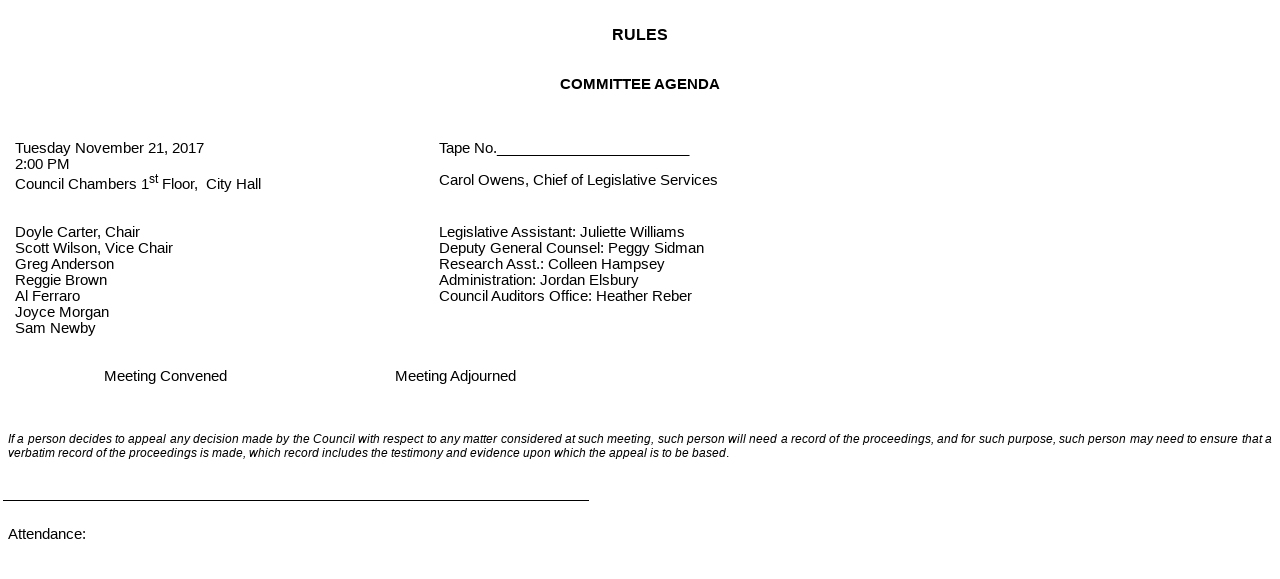

--- FILE ---
content_type: text/html
request_url: https://cityclts.coj.net/coj/2017/Rules/79-November-21-2017.htm
body_size: 17080
content:
<html xmlns:v="urn:schemas-microsoft-com:vml"
xmlns:o="urn:schemas-microsoft-com:office:office"
xmlns:w="urn:schemas-microsoft-com:office:word"
xmlns="http://www.w3.org/TR/REC-html40">

<head>
<meta http-equiv=Content-Type content="text/html; charset=windows-1252">
<meta name=ProgId content=Word.Document>
<meta name=Generator content="Microsoft Word 11">
<meta name=Originator content="Microsoft Word 11">
<link rel=File-List href="79-November-21-2017_files/filelist.xml">
<link rel=Edit-Time-Data href="79-November-21-2017_files/editdata.mso">
<!--[if !mso]>
<style>
v\:* {behavior:url(#default#VML);}
o\:* {behavior:url(#default#VML);}
w\:* {behavior:url(#default#VML);}
.shape {behavior:url(#default#VML);}
</style>
<![endif]-->
<title>CN:</title>
<!--[if gte mso 9]><xml>
 <o:DocumentProperties>
  <o:Author>Mike George</o:Author>
  <o:LastAuthor>coj</o:LastAuthor>
  <o:Revision>2</o:Revision>
  <o:TotalTime>22</o:TotalTime>
  <o:LastPrinted>2013-10-01T15:40:00Z</o:LastPrinted>
  <o:Created>2017-11-16T13:17:00Z</o:Created>
  <o:LastSaved>2017-11-16T13:17:00Z</o:LastSaved>
  <o:Pages>1</o:Pages>
  <o:Words>2814</o:Words>
  <o:Characters>16046</o:Characters>
  <o:Company>TAW</o:Company>
  <o:Lines>133</o:Lines>
  <o:Paragraphs>37</o:Paragraphs>
  <o:CharactersWithSpaces>18823</o:CharactersWithSpaces>
  <o:Version>11.9999</o:Version>
 </o:DocumentProperties>
</xml><![endif]--><!--[if gte mso 9]><xml>
 <w:WordDocument>
  <w:GrammarState>Clean</w:GrammarState>
  <w:DisplayHorizontalDrawingGridEvery>0</w:DisplayHorizontalDrawingGridEvery>
  <w:DisplayVerticalDrawingGridEvery>0</w:DisplayVerticalDrawingGridEvery>
  <w:UseMarginsForDrawingGridOrigin/>
  <w:ValidateAgainstSchemas/>
  <w:SaveIfXMLInvalid>false</w:SaveIfXMLInvalid>
  <w:IgnoreMixedContent>false</w:IgnoreMixedContent>
  <w:AlwaysShowPlaceholderText>false</w:AlwaysShowPlaceholderText>
  <w:Compatibility>
   <w:FootnoteLayoutLikeWW8/>
   <w:ShapeLayoutLikeWW8/>
   <w:AlignTablesRowByRow/>
   <w:ForgetLastTabAlignment/>
   <w:LayoutRawTableWidth/>
   <w:LayoutTableRowsApart/>
   <w:UseWord97LineBreakingRules/>
   <w:SelectEntireFieldWithStartOrEnd/>
   <w:UseWord2002TableStyleRules/>
  </w:Compatibility>
  <w:BrowserLevel>MicrosoftInternetExplorer4</w:BrowserLevel>
 </w:WordDocument>
</xml><![endif]--><!--[if gte mso 9]><xml>
 <w:LatentStyles DefLockedState="false" LatentStyleCount="156">
 </w:LatentStyles>
</xml><![endif]-->
<style>
<!--
 /* Style Definitions */
 p.MsoNormal, li.MsoNormal, div.MsoNormal
	{mso-style-parent:"";
	margin:0in;
	margin-bottom:.0001pt;
	mso-pagination:widow-orphan;
	font-size:10.0pt;
	font-family:"Times New Roman";
	mso-fareast-font-family:"Times New Roman";}
h1
	{mso-style-next:Normal;
	margin:0in;
	margin-bottom:.0001pt;
	mso-pagination:widow-orphan;
	page-break-after:avoid;
	mso-outline-level:1;
	font-size:12.0pt;
	mso-bidi-font-size:10.0pt;
	font-family:"Times New Roman";
	mso-font-kerning:0pt;
	font-weight:normal;}
h2
	{mso-style-next:Normal;
	margin:0in;
	margin-bottom:.0001pt;
	mso-pagination:widow-orphan;
	page-break-after:avoid;
	mso-outline-level:2;
	font-size:11.0pt;
	mso-bidi-font-size:10.0pt;
	font-family:Arial;
	mso-bidi-font-family:"Times New Roman";
	mso-bidi-font-weight:normal;}
p.MsoHeader, li.MsoHeader, div.MsoHeader
	{margin:0in;
	margin-bottom:.0001pt;
	mso-pagination:widow-orphan;
	tab-stops:center 3.0in right 6.0in;
	font-size:10.0pt;
	font-family:"Times New Roman";
	mso-fareast-font-family:"Times New Roman";}
p.MsoFooter, li.MsoFooter, div.MsoFooter
	{margin:0in;
	margin-bottom:.0001pt;
	mso-pagination:widow-orphan;
	tab-stops:center 3.0in right 6.0in;
	font-size:10.0pt;
	font-family:"Times New Roman";
	mso-fareast-font-family:"Times New Roman";}
p.MsoBodyText, li.MsoBodyText, div.MsoBodyText
	{margin:0in;
	margin-bottom:.0001pt;
	text-align:justify;
	mso-pagination:widow-orphan;
	font-size:11.0pt;
	mso-bidi-font-size:10.0pt;
	font-family:Arial;
	mso-fareast-font-family:"Times New Roman";
	mso-bidi-font-family:"Times New Roman";}
a:link, span.MsoHyperlink
	{color:blue;
	text-decoration:underline;
	text-underline:single;}
a:visited, span.MsoHyperlinkFollowed
	{color:purple;
	text-decoration:underline;
	text-underline:single;}
 /* Page Definitions */
 @page
	{mso-footnote-separator:url("79-November-21-2017_files/header.htm") fs;
	mso-footnote-continuation-separator:url("79-November-21-2017_files/header.htm") fcs;
	mso-endnote-separator:url("79-November-21-2017_files/header.htm") es;
	mso-endnote-continuation-separator:url("79-November-21-2017_files/header.htm") ecs;}
@page Section1
	{size:8.5in 11.0in;
	margin:1.0in .75in 1.0in .75in;
	mso-header-margin:.5in;
	mso-footer-margin:.5in;
	mso-title-page:yes;
	mso-even-header:url("79-November-21-2017_files/header.htm") eh1;
	mso-header:url("79-November-21-2017_files/header.htm") h1;
	mso-footer:url("79-November-21-2017_files/header.htm") f1;
	mso-paper-source:0;}
div.Section1
	{page:Section1;}
-->
</style>
<!--[if gte mso 10]>
<style>
 /* Style Definitions */
 table.MsoNormalTable
	{mso-style-name:"Table Normal";
	mso-tstyle-rowband-size:0;
	mso-tstyle-colband-size:0;
	mso-style-noshow:yes;
	mso-style-parent:"";
	mso-padding-alt:0in 5.4pt 0in 5.4pt;
	mso-para-margin:0in;
	mso-para-margin-bottom:.0001pt;
	mso-pagination:widow-orphan;
	font-size:10.0pt;
	font-family:"Times New Roman";
	mso-ansi-language:#0400;
	mso-fareast-language:#0400;
	mso-bidi-language:#0400;}
</style>
<![endif]--><!--[if gte mso 9]><xml>
 <o:shapedefaults v:ext="edit" spidmax="2050"/>
</xml><![endif]--><!--[if gte mso 9]><xml>
 <o:shapelayout v:ext="edit">
  <o:idmap v:ext="edit" data="1"/>
 </o:shapelayout></xml><![endif]-->
</head>

<body lang=EN-US link=blue vlink=purple style='tab-interval:.5in'>

<div class=Section1>

<p class=MsoNormal align=center style='text-align:center'><b style='mso-bidi-font-weight:
normal'><span style='font-size:12.0pt;mso-bidi-font-size:10.0pt;font-family:
Arial;mso-bidi-font-family:"Times New Roman";color:white'>:<o:p></o:p></span></b></p>

<p class=MsoNormal align=center style='text-align:center'><b style='mso-bidi-font-weight:
normal'><span style='font-size:12.0pt;mso-bidi-font-size:10.0pt;font-family:
Arial;color:black'>RULES<o:p></o:p></span></b></p>

<p class=MsoNormal align=center style='text-align:center'><b style='mso-bidi-font-weight:
normal'><span style='font-size:11.0pt;mso-bidi-font-size:10.0pt;font-family:
Arial;mso-bidi-font-family:"Times New Roman";color:black'><o:p>&nbsp;</o:p></span></b></p>

<p class=MsoNormal style='tab-stops:297.0pt'><b style='mso-bidi-font-weight:
normal'><span style='font-size:11.0pt;mso-bidi-font-size:10.0pt;font-family:
Arial;mso-bidi-font-family:"Times New Roman"'><o:p>&nbsp;</o:p></span></b></p>

<p class=MsoNormal align=center style='text-align:center'><b style='mso-bidi-font-weight:
normal'><span style='font-size:11.0pt;mso-bidi-font-size:10.0pt;font-family:
Arial;mso-bidi-font-family:"Times New Roman"'>COMMITTEE AGENDA<o:p></o:p></span></b></p>

<p class=MsoNormal><span style='font-size:11.0pt;mso-bidi-font-size:10.0pt;
font-family:Arial;mso-bidi-font-family:"Times New Roman"'><o:p>&nbsp;</o:p></span></p>

<p class=MsoNormal><span style='font-size:11.0pt;mso-bidi-font-size:10.0pt;
font-family:Arial;mso-bidi-font-family:"Times New Roman"'><o:p>&nbsp;</o:p></span></p>

<p class=MsoNormal><span style='font-size:11.0pt;mso-bidi-font-size:10.0pt;
font-family:Arial;mso-bidi-font-family:"Times New Roman"'><o:p>&nbsp;</o:p></span></p>

<table class=MsoNormalTable border=0 cellspacing=0 cellpadding=0
 style='border-collapse:collapse;mso-padding-alt:0in 5.4pt 0in 5.4pt'>
 <tr style='mso-yfti-irow:0;mso-yfti-firstrow:yes'>
  <td width=512 valign=top style='width:306.9pt;padding:0in 5.4pt 0in 5.4pt'>
  <p class=MsoNormal><span style='font-size:11.0pt;mso-bidi-font-size:10.0pt;
  font-family:Arial;mso-bidi-font-family:"Times New Roman"'>Tuesday November
  21, 2017<o:p></o:p></span></p>
  </td>
  <td width=384 valign=top style='width:3.2in;padding:0in 5.4pt 0in 5.4pt'>
  <p class=MsoNormal><span style='font-size:11.0pt;mso-bidi-font-size:10.0pt;
  font-family:Arial;mso-bidi-font-family:"Times New Roman"'>Tape
  No.________________________<o:p></o:p></span></p>
  </td>
 </tr>
 <tr style='mso-yfti-irow:1'>
  <td width=512 valign=top style='width:306.9pt;padding:0in 5.4pt 0in 5.4pt'>
  <p class=MsoNormal><span style='font-size:11.0pt;mso-bidi-font-size:10.0pt;
  font-family:Arial;mso-bidi-font-family:"Times New Roman"'>2:00 PM<span
  style='mso-spacerun:yes'>   </span><o:p></o:p></span></p>
  </td>
  <td width=384 valign=top style='width:3.2in;padding:0in 5.4pt 0in 5.4pt'>
  <p class=MsoNormal><span style='font-size:11.0pt;mso-bidi-font-size:10.0pt;
  font-family:Arial;mso-bidi-font-family:"Times New Roman"'><o:p>&nbsp;</o:p></span></p>
  </td>
 </tr>
 <tr style='mso-yfti-irow:2'>
  <td width=512 valign=top style='width:306.9pt;padding:0in 5.4pt 0in 5.4pt'>
  <p class=MsoNormal><span style='font-size:11.0pt;mso-bidi-font-size:10.0pt;
  font-family:Arial;mso-bidi-font-family:"Times New Roman"'>Council Chambers 1<sup>st</sup>
  Floor,<span style='mso-spacerun:yes'>  </span>City Hall<o:p></o:p></span></p>
  </td>
  <td width=384 valign=top style='width:3.2in;padding:0in 5.4pt 0in 5.4pt'>
  <p class=MsoNormal><span style='font-size:11.0pt;mso-bidi-font-size:10.0pt;
  font-family:Arial;mso-bidi-font-family:"Times New Roman"'>Carol Owens, Chief
  of Legislative Services <o:p></o:p></span></p>
  </td>
 </tr>
 <tr style='mso-yfti-irow:3'>
  <td width=512 valign=top style='width:306.9pt;padding:0in 5.4pt 0in 5.4pt'>
  <p class=MsoNormal><b style='mso-bidi-font-weight:normal'><span
  style='font-size:11.0pt;mso-bidi-font-size:10.0pt;font-family:Arial;
  mso-bidi-font-family:"Times New Roman"'><o:p>&nbsp;</o:p></span></b></p>
  </td>
  <td width=384 valign=top style='width:3.2in;padding:0in 5.4pt 0in 5.4pt'>
  <p class=MsoNormal><span style='font-size:11.0pt;mso-bidi-font-size:10.0pt;
  font-family:Arial;mso-bidi-font-family:"Times New Roman"'><o:p>&nbsp;</o:p></span></p>
  </td>
 </tr>
 <tr style='mso-yfti-irow:4'>
  <td width=512 valign=top style='width:306.9pt;padding:0in 5.4pt 0in 5.4pt'>
  <p class=MsoNormal><span style='font-size:11.0pt;mso-bidi-font-size:10.0pt;
  font-family:Arial;mso-bidi-font-family:"Times New Roman";color:black'><o:p>&nbsp;</o:p></span></p>
  </td>
  <td width=384 valign=top style='width:3.2in;padding:0in 5.4pt 0in 5.4pt'>
  <p class=MsoNormal><span style='font-size:11.0pt;mso-bidi-font-size:10.0pt;
  font-family:Arial;mso-bidi-font-family:"Times New Roman";color:black'><o:p>&nbsp;</o:p></span></p>
  </td>
 </tr>
 <tr style='mso-yfti-irow:5'>
  <td width=512 valign=top style='width:306.9pt;padding:0in 5.4pt 0in 5.4pt'>
  <p class=MsoNormal><span style='font-size:11.0pt;mso-bidi-font-size:10.0pt;
  font-family:Arial;mso-bidi-font-family:"Times New Roman"'>Doyle Carter, Chair<o:p></o:p></span></p>
  </td>
  <td width=384 valign=top style='width:3.2in;padding:0in 5.4pt 0in 5.4pt'>
  <p class=MsoNormal><span style='font-size:11.0pt;mso-bidi-font-size:10.0pt;
  font-family:Arial;mso-bidi-font-family:"Times New Roman"'>Legislative
  Assistant: Juliette Williams<o:p></o:p></span></p>
  </td>
 </tr>
 <tr style='mso-yfti-irow:6'>
  <td width=512 valign=top style='width:306.9pt;padding:0in 5.4pt 0in 5.4pt'>
  <p class=MsoNormal><span style='font-size:11.0pt;mso-bidi-font-size:10.0pt;
  font-family:Arial;mso-bidi-font-family:"Times New Roman"'>Scott Wilson, Vice
  Chair<o:p></o:p></span></p>
  </td>
  <td width=384 valign=top style='width:3.2in;padding:0in 5.4pt 0in 5.4pt'>
  <p class=MsoNormal><span style='font-size:11.0pt;mso-bidi-font-size:10.0pt;
  font-family:Arial;mso-bidi-font-family:"Times New Roman"'>Deputy General
  Counsel: Peggy Sidman<o:p></o:p></span></p>
  </td>
 </tr>
 <tr style='mso-yfti-irow:7'>
  <td width=512 valign=top style='width:306.9pt;padding:0in 5.4pt 0in 5.4pt'>
  <p class=MsoNormal><span style='font-size:11.0pt;mso-bidi-font-size:10.0pt;
  font-family:Arial;mso-bidi-font-family:"Times New Roman"'>Greg Anderson<o:p></o:p></span></p>
  </td>
  <td width=384 valign=top style='width:3.2in;padding:0in 5.4pt 0in 5.4pt'>
  <p class=MsoNormal><span style='font-size:11.0pt;mso-bidi-font-size:10.0pt;
  font-family:Arial;mso-bidi-font-family:"Times New Roman"'>Research Asst.:
  Colleen Hampsey<o:p></o:p></span></p>
  </td>
 </tr>
 <tr style='mso-yfti-irow:8'>
  <td width=512 valign=top style='width:306.9pt;padding:0in 5.4pt 0in 5.4pt'>
  <p class=MsoNormal><span style='font-size:11.0pt;mso-bidi-font-size:10.0pt;
  font-family:Arial;mso-bidi-font-family:"Times New Roman"'>Reggie Brown<o:p></o:p></span></p>
  </td>
  <td width=384 valign=top style='width:3.2in;padding:0in 5.4pt 0in 5.4pt'>
  <p class=MsoNormal><span style='font-size:11.0pt;mso-bidi-font-size:10.0pt;
  font-family:Arial;mso-bidi-font-family:"Times New Roman"'>Administration:
  Jordan Elsbury<o:p></o:p></span></p>
  </td>
 </tr>
 <tr style='mso-yfti-irow:9'>
  <td width=512 valign=top style='width:306.9pt;padding:0in 5.4pt 0in 5.4pt'>
  <p class=MsoNormal><span style='font-size:11.0pt;mso-bidi-font-size:10.0pt;
  font-family:Arial;mso-bidi-font-family:"Times New Roman"'>Al Ferraro<o:p></o:p></span></p>
  </td>
  <td width=384 valign=top style='width:3.2in;padding:0in 5.4pt 0in 5.4pt'>
  <p class=MsoNormal><span style='font-size:11.0pt;mso-bidi-font-size:10.0pt;
  font-family:Arial;mso-bidi-font-family:"Times New Roman"'>Council Auditors
  Office: Heather Reber<o:p></o:p></span></p>
  </td>
 </tr>
 <tr style='mso-yfti-irow:10'>
  <td width=512 valign=top style='width:306.9pt;padding:0in 5.4pt 0in 5.4pt'>
  <p class=MsoNormal><span style='font-size:11.0pt;mso-bidi-font-size:10.0pt;
  font-family:Arial;mso-bidi-font-family:"Times New Roman"'>Joyce Morgan<o:p></o:p></span></p>
  </td>
  <td width=384 valign=top style='width:3.2in;padding:0in 5.4pt 0in 5.4pt'>
  <p class=MsoNormal><span style='font-size:11.0pt;mso-bidi-font-size:10.0pt;
  font-family:Arial;mso-bidi-font-family:"Times New Roman"'><o:p>&nbsp;</o:p></span></p>
  </td>
 </tr>
 <tr style='mso-yfti-irow:11;mso-yfti-lastrow:yes'>
  <td width=512 valign=top style='width:306.9pt;padding:0in 5.4pt 0in 5.4pt'>
  <p class=MsoNormal><span style='font-size:11.0pt;mso-bidi-font-size:10.0pt;
  font-family:Arial;mso-bidi-font-family:"Times New Roman"'>Sam Newby<o:p></o:p></span></p>
  </td>
  <td width=384 valign=top style='width:3.2in;padding:0in 5.4pt 0in 5.4pt'>
  <p class=MsoNormal><span style='font-size:11.0pt;mso-bidi-font-size:10.0pt;
  font-family:Arial;mso-bidi-font-family:"Times New Roman"'><o:p>&nbsp;</o:p></span></p>
  </td>
 </tr>
</table>

<p class=MsoNormal><span style='font-size:11.0pt;mso-bidi-font-size:10.0pt;
font-family:Arial;mso-bidi-font-family:"Times New Roman"'><o:p>&nbsp;</o:p></span></p>

<p class=MsoNormal><span style='font-size:11.0pt;mso-bidi-font-size:10.0pt;
font-family:Arial;mso-bidi-font-family:"Times New Roman"'><o:p>&nbsp;</o:p></span></p>

<p class=MsoNormal><span style='font-size:11.0pt;mso-bidi-font-size:10.0pt;
font-family:Arial;mso-bidi-font-family:"Times New Roman"'><span
style='mso-tab-count:2'>                        </span>Meeting Convened<span
style='mso-spacerun:yes'>    </span><span style='mso-spacerun:yes'> </span><span
style='mso-tab-count:4'>                                     </span>Meeting
Adjourned<o:p></o:p></span></p>

<p class=MsoNormal><span style='font-size:11.0pt;mso-bidi-font-size:10.0pt;
font-family:Arial;mso-bidi-font-family:"Times New Roman"'><o:p>&nbsp;</o:p></span></p>

<p class=MsoNormal><span style='font-size:11.0pt;mso-bidi-font-size:10.0pt;
font-family:Arial;mso-bidi-font-family:"Times New Roman"'><o:p>&nbsp;</o:p></span></p>

<p class=MsoNormal><span style='font-size:11.0pt;mso-bidi-font-size:10.0pt;
font-family:Arial;mso-bidi-font-family:"Times New Roman"'><o:p>&nbsp;</o:p></span></p>

<p class=MsoBodyText><i style='mso-bidi-font-style:normal'><span
style='font-size:9.0pt'>If a person decides to appeal any decision made by the
Council with respect to any matter considered at such meeting, such person will
need a record of the proceedings, and for such purpose, such person may need to
ensure that a verbatim record of the proceedings is made, which record includes
the testimony and evidence upon which the appeal is to be based</span></i><span
style='font-size:9.0pt'>.<o:p></o:p></span></p>

<p class=MsoNormal><span style='font-size:11.0pt;mso-bidi-font-size:10.0pt;
font-family:Arial;mso-bidi-font-family:"Times New Roman"'><o:p>&nbsp;</o:p></span></p>

<p class=MsoNormal><!--[if gte vml 1]><v:line id="_x0000_s1028" style='position:absolute;
 z-index:1' from="-3.6pt,10.55pt" to="435.6pt,10.55pt" o:allowincell="f"/><![endif]--><![if !vml]><span
style='mso-ignore:vglayout;position:relative;z-index:1;left:-6px;top:13px;
width:588px;height:15px'><img width=588 height=2
src="79-November-21-2017_files/image001.gif" v:shapes="_x0000_s1028"></span><![endif]><span
style='font-size:11.0pt;mso-bidi-font-size:10.0pt;font-family:Arial;mso-bidi-font-family:
"Times New Roman"'><o:p>&nbsp;</o:p></span></p>

<p class=MsoNormal><span style='font-size:11.0pt;mso-bidi-font-size:10.0pt;
font-family:Arial;mso-bidi-font-family:"Times New Roman"'><o:p>&nbsp;</o:p></span></p>

<br style='mso-ignore:vglayout' clear=ALL>

<p class=MsoNormal><span style='font-size:11.0pt;mso-bidi-font-size:10.0pt;
font-family:Arial;mso-bidi-font-family:"Times New Roman"'>Attendance:<o:p></o:p></span></p>

<p class=MsoNormal><span style='font-size:11.0pt;mso-bidi-font-size:10.0pt;
font-family:Arial;mso-bidi-font-family:"Times New Roman"'><o:p>&nbsp;</o:p></span></p>

<p class=MsoNormal><span style='font-size:11.0pt;mso-bidi-font-size:10.0pt;
font-family:Arial;mso-bidi-font-family:"Times New Roman"'><o:p>&nbsp;</o:p></span></p>

<p class=MsoNormal><span style='font-size:11.0pt;mso-bidi-font-size:10.0pt;
font-family:Arial;mso-bidi-font-family:"Times New Roman"'><o:p>&nbsp;</o:p></span></p>

<p class=MsoNormal><span style='font-size:11.0pt;mso-bidi-font-size:10.0pt;
font-family:Arial;mso-bidi-font-family:"Times New Roman"'><o:p>&nbsp;</o:p></span></p>

<p class=MsoNormal><span style='font-size:11.0pt;mso-bidi-font-size:10.0pt;
font-family:Arial;mso-bidi-font-family:"Times New Roman"'><o:p>&nbsp;</o:p></span></p>

<p class=MsoNormal><span style='font-size:11.0pt;mso-bidi-font-size:10.0pt;
font-family:Arial;mso-bidi-font-family:"Times New Roman"'><o:p>&nbsp;</o:p></span></p>

<p class=MsoNormal><span style='font-size:11.0pt;mso-bidi-font-size:10.0pt;
font-family:Arial;mso-bidi-font-family:"Times New Roman"'><o:p>&nbsp;</o:p></span></p>

<p class=MsoNormal><span style='font-size:11.0pt;mso-bidi-font-size:10.0pt;
font-family:Arial;mso-bidi-font-family:"Times New Roman"'><o:p>&nbsp;</o:p></span></p>

<p class=MsoNormal><span style='font-size:11.0pt;mso-bidi-font-size:10.0pt;
font-family:Arial;mso-bidi-font-family:"Times New Roman"'><o:p>&nbsp;</o:p></span></p>

<p class=MsoNormal><span style='font-size:11.0pt;mso-bidi-font-size:10.0pt;
font-family:Arial;mso-bidi-font-family:"Times New Roman"'><o:p>&nbsp;</o:p></span></p>

<p class=MsoNormal><span style='font-size:11.0pt;mso-bidi-font-size:10.0pt;
font-family:Arial;mso-bidi-font-family:"Times New Roman"'><o:p>&nbsp;</o:p></span></p>

<p class=MsoNormal><span style='font-size:11.0pt;mso-bidi-font-size:10.0pt;
font-family:Arial;mso-bidi-font-family:"Times New Roman"'><o:p>&nbsp;</o:p></span></p>

<p class=MsoNormal><span style='font-size:11.0pt;mso-bidi-font-size:10.0pt;
font-family:Arial;mso-bidi-font-family:"Times New Roman"'><o:p>&nbsp;</o:p></span></p>

<p class=MsoNormal><span style='font-size:11.0pt;mso-bidi-font-size:10.0pt;
font-family:Arial;mso-bidi-font-family:"Times New Roman"'><o:p>&nbsp;</o:p></span></p>

<h2 align=center style='text-align:center'>NOTE:<span
style='mso-spacerun:yes'>  </span>The next regular meeting will be held
Tuesday, December 5, 2017</h2>

<p class=MsoNormal><o:p>&nbsp;</o:p></p>

<p class=MsoNormal><span style='font-family:Arial;mso-bidi-font-family:"Times New Roman"'><o:p>&nbsp;</o:p></span></p>

<p class=MsoNormal><span style='font-family:Arial;mso-bidi-font-family:"Times New Roman"'><o:p>&nbsp;</o:p></span></p>

<p class=MsoNormal><span style='font-family:Arial;mso-bidi-font-family:"Times New Roman"'><o:p>&nbsp;</o:p></span></p>

<table class=MsoNormalTable border=0 cellspacing=0 cellpadding=0
 style='border-collapse:collapse;mso-padding-alt:0in 5.4pt 0in 5.4pt'>
 <tr style='mso-yfti-irow:0;mso-yfti-firstrow:yes'>
  <td width=129 valign=top style='width:77.4pt;padding:0in 5.4pt 0in 5.4pt'>
  <p class=MsoNormal><span style='font-size:9.0pt;mso-bidi-font-size:10.0pt;
  font-family:Arial;mso-bidi-font-family:"Times New Roman"'>Item/File No.<o:p></o:p></span></p>
  </td>
  <td width=728 valign=top style='width:436.5pt;padding:0in 5.4pt 0in 5.4pt'>
  <p class=MsoNormal align=center style='text-align:center'><span
  style='font-size:9.0pt;mso-bidi-font-size:10.0pt;font-family:Arial;
  mso-bidi-font-family:"Times New Roman"'>Title/History<o:p></o:p></span></p>
  </td>
 </tr>
 <tr style='mso-yfti-irow:1'>
  <td width=129 valign=top style='width:77.4pt;padding:0in 5.4pt 0in 5.4pt'>
  <p class=MsoNormal><span style='font-size:9.0pt;mso-bidi-font-size:10.0pt;
  font-family:Arial;mso-bidi-font-family:"Times New Roman";color:white'><o:p>&nbsp;</o:p></span></p>
  </td>
  <td width=728 valign=top style='width:436.5pt;padding:0in 5.4pt 0in 5.4pt'>
  <p class=MsoNormal style='text-align:justify'><span style='font-size:9.0pt;
  mso-bidi-font-size:10.0pt;font-family:Arial;mso-bidi-font-family:"Times New Roman"'><o:p>&nbsp;</o:p></span></p>
  </td>
 </tr>
 <tr style='mso-yfti-irow:2'>
  <td width=129 valign=top style='width:77.4pt;padding:0in 5.4pt 0in 5.4pt'>
  <p class=MsoNormal style='text-align:justify'><span style='font-size:9.0pt;
  mso-bidi-font-size:10.0pt;font-family:Arial;mso-bidi-font-family:"Times New Roman";
  color:black'>1.<span style='mso-spacerun:yes'>  </span><a
  href="http://citycirc.coj.net/coj/DisplayVote.asp?Bill=2016-534">2016-534</a><o:p></o:p></span></p>
  </td>
  <td width=728 valign=top style='width:436.5pt;padding:0in 5.4pt 0in 5.4pt'>
  <p class=MsoNormal style='text-align:justify'><span style='font-size:9.0pt;
  mso-bidi-font-size:10.0pt;font-family:Arial;mso-bidi-font-family:"Times New Roman"'>ORD
  Renaming Robinson Ave to &quot;Harry Frisch Way&quot;; Waive var Subsecs of
  745.105 (Changing Names of Public Sts by Ord; Honorary St Designations by
  Ord): (e)(2) re Persons who Honorary St Designation may be named after;
  (e)(5) re Requiremt that 90% of all Propty Owners on that Segment Consent to
  Renaming; (e)(3) Requiremt that the Person Reside within 5 miles of the St
  Name Change for at least 10 Yrs; (b) Requiremt that Historic Preservation
  Comm review the Request &amp; make a Recommendation. (Dist 9-Dennis)
  (Diebenow) (Introduced by CM Schellenberg &amp; Co-sponsored by CM's<span
  style='mso-spacerun:yes'>  </span>Dennis, Wilson, Morgan, Hazouri, Anderson,
  Gulliford, Bowman, Carter, R. Gaffney, Ferraro, Newby &amp; K. Brown)<o:p></o:p></span></p>
  <p class=MsoNormal style='text-align:justify'><span style='font-size:9.0pt;
  mso-bidi-font-size:10.0pt;font-family:Arial;mso-bidi-font-family:"Times New Roman"'>TEU
  PH Pursuant to Chapt 745 Ord Code - 9/6/16, 9/19/16, 10/3/16, 10/17/16,
  10/31/16, 11/14/16, 12/5/16, 1/3/17, 1/17/17, 2/6/17, 2/21/17, 3/7/17,
  3/20/17, 4/3/17, 4/17/17, 5/1/17, 5/15/17, 6/5/17, 7/17/17, 7/31/17, 8/14/17,
  9/5/17, 9/18/17, 9/20/17, 10/2/17, 10/16/17, 11/6/17, 11/20/17<o:p></o:p></span></p>
  <p class=MsoNormal style='text-align:justify'><span style='font-size:9.0pt;
  mso-bidi-font-size:10.0pt;font-family:Arial;mso-bidi-font-family:"Times New Roman"'>Public
  Hearing Pursuant to Chapt 166, F.S. &amp; CR 3.601 - 8/23/16<o:p></o:p></span></p>
  </td>
 </tr>
 <tr style='mso-yfti-irow:3'>
  <td width=129 valign=top style='width:77.4pt;padding:0in 5.4pt 0in 5.4pt'>
  <p class=MsoNormal style='text-align:justify'><span style='font-size:9.0pt;
  mso-bidi-font-size:10.0pt;font-family:Arial;mso-bidi-font-family:"Times New Roman";
  color:black'><o:p>&nbsp;</o:p></span></p>
  </td>
  <td width=728 valign=top style='width:436.5pt;padding:0in 5.4pt 0in 5.4pt'>
  <p class=MsoNormal style='text-align:justify'><span style='font-size:9.0pt;
  mso-bidi-font-size:10.0pt;font-family:Arial;mso-bidi-font-family:"Times New Roman"'>1.
  8/9/2016 CO<span style='mso-spacerun:yes'>  </span>Introduced: TEU,R<o:p></o:p></span></p>
  </td>
 </tr>
 <tr style='mso-yfti-irow:4'>
  <td width=129 valign=top style='width:77.4pt;padding:0in 5.4pt 0in 5.4pt'>
  <p class=MsoNormal style='text-align:justify'><span style='font-size:9.0pt;
  mso-bidi-font-size:10.0pt;font-family:Arial;mso-bidi-font-family:"Times New Roman";
  color:black'><o:p>&nbsp;</o:p></span></p>
  </td>
  <td width=728 valign=top style='width:436.5pt;padding:0in 5.4pt 0in 5.4pt'>
  <p class=MsoNormal style='text-align:justify'><span style='font-size:9.0pt;
  mso-bidi-font-size:10.0pt;font-family:Arial;mso-bidi-font-family:"Times New Roman"'><span
  style='mso-spacerun:yes'>    </span>8/15/2016 TEU Read 2nd &amp; Rerefer<o:p></o:p></span></p>
  </td>
 </tr>
 <tr style='mso-yfti-irow:5'>
  <td width=129 valign=top style='width:77.4pt;padding:0in 5.4pt 0in 5.4pt'>
  <p class=MsoNormal style='text-align:justify'><span style='font-size:9.0pt;
  mso-bidi-font-size:10.0pt;font-family:Arial;mso-bidi-font-family:"Times New Roman";
  color:black'><o:p>&nbsp;</o:p></span></p>
  </td>
  <td width=728 valign=top style='width:436.5pt;padding:0in 5.4pt 0in 5.4pt'>
  <p class=MsoNormal style='text-align:justify'><span style='font-size:9.0pt;
  mso-bidi-font-size:10.0pt;font-family:Arial;mso-bidi-font-family:"Times New Roman"'><span
  style='mso-spacerun:yes'>    </span>8/16/2016 R Read 2nd &amp; Rerefer<o:p></o:p></span></p>
  </td>
 </tr>
 <tr style='mso-yfti-irow:6'>
  <td width=129 valign=top style='width:77.4pt;padding:0in 5.4pt 0in 5.4pt'>
  <p class=MsoNormal style='text-align:justify'><span style='font-size:9.0pt;
  mso-bidi-font-size:10.0pt;font-family:Arial;mso-bidi-font-family:"Times New Roman";
  color:black'><o:p>&nbsp;</o:p></span></p>
  </td>
  <td width=728 valign=top style='width:436.5pt;padding:0in 5.4pt 0in 5.4pt'>
  <p class=MsoNormal style='text-align:justify'><span style='font-size:9.0pt;
  mso-bidi-font-size:10.0pt;font-family:Arial;mso-bidi-font-family:"Times New Roman"'>2.
  8/23/2016 CO PH Read 2nd &amp; Rereferred; TEU, R<o:p></o:p></span></p>
  </td>
 </tr>
 <tr style='mso-yfti-irow:7'>
  <td width=129 valign=top style='width:77.4pt;padding:0in 5.4pt 0in 5.4pt'>
  <p class=MsoNormal style='text-align:justify'><span style='font-size:9.0pt;
  mso-bidi-font-size:10.0pt;font-family:Arial;mso-bidi-font-family:"Times New Roman";
  color:black'><o:p>&nbsp;</o:p></span></p>
  </td>
  <td width=728 valign=top style='width:436.5pt;padding:0in 5.4pt 0in 5.4pt'>
  <p class=MsoNormal style='text-align:justify'><span style='font-size:9.0pt;
  mso-bidi-font-size:10.0pt;font-family:Arial;mso-bidi-font-family:"Times New Roman"'><o:p>&nbsp;</o:p></span></p>
  <p class=MsoNormal style='text-align:justify'><b style='mso-bidi-font-weight:
  normal'><span style='font-size:9.0pt;mso-bidi-font-size:10.0pt;font-family:
  Arial;mso-bidi-font-family:"Times New Roman"'>Bill Summary<span
  style='mso-spacerun:yes'>                       </span>TEU:<o:p></o:p></span></b></p>
  <p class=MsoNormal style='text-align:justify'><b style='mso-bidi-font-weight:
  normal'><span style='font-size:9.0pt;mso-bidi-font-size:10.0pt;font-family:
  Arial;mso-bidi-font-family:"Times New Roman"'><o:p>&nbsp;</o:p></span></b></p>
  <p class=MsoNormal style='text-align:justify'><b style='mso-bidi-font-weight:
  normal'><span style='font-size:9.0pt;mso-bidi-font-size:10.0pt;font-family:
  Arial;mso-bidi-font-family:"Times New Roman"'><o:p>&nbsp;</o:p></span></b></p>
  <p class=MsoNormal style='text-align:justify'><b style='mso-bidi-font-weight:
  normal'><span style='font-size:9.0pt;mso-bidi-font-size:10.0pt;font-family:
  Arial;mso-bidi-font-family:"Times New Roman"'><o:p>&nbsp;</o:p></span></b></p>
  <p class=MsoNormal style='text-align:justify'><b style='mso-bidi-font-weight:
  normal'><span style='font-size:9.0pt;mso-bidi-font-size:10.0pt;font-family:
  Arial;mso-bidi-font-family:"Times New Roman"'><o:p>&nbsp;</o:p></span></b></p>
  <p class=MsoNormal style='text-align:justify'><b style='mso-bidi-font-weight:
  normal'><span style='font-size:9.0pt;mso-bidi-font-size:10.0pt;font-family:
  Arial;mso-bidi-font-family:"Times New Roman"'><o:p>&nbsp;</o:p></span></b></p>
  </td>
 </tr>
 <tr style='mso-yfti-irow:8'>
  <td width=129 valign=top style='width:77.4pt;padding:0in 5.4pt 0in 5.4pt'>
  <p class=MsoNormal style='text-align:justify'><span style='font-size:9.0pt;
  mso-bidi-font-size:10.0pt;font-family:Arial;mso-bidi-font-family:"Times New Roman";
  color:black'><o:p>&nbsp;</o:p></span></p>
  </td>
  <td width=728 valign=top style='width:436.5pt;padding:0in 5.4pt 0in 5.4pt'>
  <p class=MsoNormal style='text-align:justify'><span style='font-size:9.0pt;
  mso-bidi-font-size:10.0pt;font-family:Arial;mso-bidi-font-family:"Times New Roman"'><o:p>&nbsp;</o:p></span></p>
  </td>
 </tr>
 <tr style='mso-yfti-irow:9'>
  <td width=129 valign=top style='width:77.4pt;padding:0in 5.4pt 0in 5.4pt'>
  <p class=MsoNormal style='text-align:justify'><span style='font-size:9.0pt;
  mso-bidi-font-size:10.0pt;font-family:Arial;mso-bidi-font-family:"Times New Roman";
  color:black'>2.<span style='mso-spacerun:yes'>  </span><a
  href="http://citycirc.coj.net/coj/DisplayVote.asp?Bill=2017-433">2017-433</a><o:p></o:p></span></p>
  </td>
  <td width=728 valign=top style='width:436.5pt;padding:0in 5.4pt 0in 5.4pt'>
  <p class=MsoNormal style='text-align:justify'><span style='font-size:9.0pt;
  mso-bidi-font-size:10.0pt;font-family:Arial;mso-bidi-font-family:"Times New Roman"'>ORD
  Auth Grant of Easemt with Southbank Apartment Ventures, LLC (Grantor) for
  Easemts on the Southbank to the City to Expand Existing Riverwalk from 8' to
  20' &amp; Provide a Pedestrian Pathway Connecting the Riverwalk to Prudential
  Dr; Designate Oversight by Parks, Rec &amp; Community Svcs Dept; Request
  1-Cycle Emerg Apv. (McCain) (Req of Mayor)<o:p></o:p></span></p>
  <p class=MsoNormal style='text-align:justify'><span style='font-size:9.0pt;
  mso-bidi-font-size:10.0pt;font-family:Arial;mso-bidi-font-family:"Times New Roman"'>Public
  Hearing Pursuant to Chapt 166, F.S. &amp; CR 3.601 - 6/27/17<o:p></o:p></span></p>
  </td>
 </tr>
 <tr style='mso-yfti-irow:10'>
  <td width=129 valign=top style='width:77.4pt;padding:0in 5.4pt 0in 5.4pt'>
  <p class=MsoNormal style='text-align:justify'><span style='font-size:9.0pt;
  mso-bidi-font-size:10.0pt;font-family:Arial;mso-bidi-font-family:"Times New Roman";
  color:black'><o:p>&nbsp;</o:p></span></p>
  </td>
  <td width=728 valign=top style='width:436.5pt;padding:0in 5.4pt 0in 5.4pt'>
  <p class=MsoNormal style='text-align:justify'><span style='font-size:9.0pt;
  mso-bidi-font-size:10.0pt;font-family:Arial;mso-bidi-font-family:"Times New Roman"'>1.
  6/13/2017 CO<span style='mso-spacerun:yes'>  </span>Introduced: NCIS,R,F
  (NCSPHS 7/1/17)<o:p></o:p></span></p>
  </td>
 </tr>
 <tr style='mso-yfti-irow:11'>
  <td width=129 valign=top style='width:77.4pt;padding:0in 5.4pt 0in 5.4pt'>
  <p class=MsoNormal style='text-align:justify'><span style='font-size:9.0pt;
  mso-bidi-font-size:10.0pt;font-family:Arial;mso-bidi-font-family:"Times New Roman";
  color:black'><o:p>&nbsp;</o:p></span></p>
  </td>
  <td width=728 valign=top style='width:436.5pt;padding:0in 5.4pt 0in 5.4pt'>
  <p class=MsoNormal style='text-align:justify'><span style='font-size:9.0pt;
  mso-bidi-font-size:10.0pt;font-family:Arial;mso-bidi-font-family:"Times New Roman"'><span
  style='mso-spacerun:yes'>    </span>6/19/2017 NCSPHS Emerg/Amend/Approve 6-0<o:p></o:p></span></p>
  </td>
 </tr>
 <tr style='mso-yfti-irow:12'>
  <td width=129 valign=top style='width:77.4pt;padding:0in 5.4pt 0in 5.4pt'>
  <p class=MsoNormal style='text-align:justify'><span style='font-size:9.0pt;
  mso-bidi-font-size:10.0pt;font-family:Arial;mso-bidi-font-family:"Times New Roman";
  color:black'><o:p>&nbsp;</o:p></span></p>
  </td>
  <td width=728 valign=top style='width:436.5pt;padding:0in 5.4pt 0in 5.4pt'>
  <p class=MsoNormal style='text-align:justify'><span style='font-size:9.0pt;
  mso-bidi-font-size:10.0pt;font-family:Arial;mso-bidi-font-family:"Times New Roman"'><span
  style='mso-spacerun:yes'>    </span>6/20/2017 R Emerg/Amend/Approve 7-0<o:p></o:p></span></p>
  </td>
 </tr>
 <tr style='mso-yfti-irow:13'>
  <td width=129 valign=top style='width:77.4pt;padding:0in 5.4pt 0in 5.4pt'>
  <p class=MsoNormal style='text-align:justify'><span style='font-size:9.0pt;
  mso-bidi-font-size:10.0pt;font-family:Arial;mso-bidi-font-family:"Times New Roman";
  color:black'><o:p>&nbsp;</o:p></span></p>
  </td>
  <td width=728 valign=top style='width:436.5pt;padding:0in 5.4pt 0in 5.4pt'>
  <p class=MsoNormal style='text-align:justify'><span style='font-size:9.0pt;
  mso-bidi-font-size:10.0pt;font-family:Arial;mso-bidi-font-family:"Times New Roman"'><span
  style='mso-spacerun:yes'>    </span>6/21/2017 F Emerg/Amend/Approve 5-0<o:p></o:p></span></p>
  </td>
 </tr>
 <tr style='mso-yfti-irow:14'>
  <td width=129 valign=top style='width:77.4pt;padding:0in 5.4pt 0in 5.4pt'>
  <p class=MsoNormal style='text-align:justify'><span style='font-size:9.0pt;
  mso-bidi-font-size:10.0pt;font-family:Arial;mso-bidi-font-family:"Times New Roman";
  color:black'><o:p>&nbsp;</o:p></span></p>
  </td>
  <td width=728 valign=top style='width:436.5pt;padding:0in 5.4pt 0in 5.4pt'>
  <p class=MsoNormal style='text-align:justify'><span style='font-size:9.0pt;
  mso-bidi-font-size:10.0pt;font-family:Arial;mso-bidi-font-family:"Times New Roman"'>2.
  6/27/2017 CO PH/Rerefer; NCIS, R, F<o:p></o:p></span></p>
  </td>
 </tr>
 <tr style='mso-yfti-irow:15'>
  <td width=129 valign=top style='width:77.4pt;padding:0in 5.4pt 0in 5.4pt'>
  <p class=MsoNormal style='text-align:justify'><span style='font-size:9.0pt;
  mso-bidi-font-size:10.0pt;font-family:Arial;mso-bidi-font-family:"Times New Roman";
  color:black'><o:p>&nbsp;</o:p></span></p>
  </td>
  <td width=728 valign=top style='width:436.5pt;padding:0in 5.4pt 0in 5.4pt'>
  <p class=MsoNormal style='text-align:justify'><span style='font-size:9.0pt;
  mso-bidi-font-size:10.0pt;font-family:Arial;mso-bidi-font-family:"Times New Roman"'><o:p>&nbsp;</o:p></span></p>
  <p class=MsoNormal style='text-align:justify'><b style='mso-bidi-font-weight:
  normal'><span style='font-size:9.0pt;mso-bidi-font-size:10.0pt;font-family:
  Arial;mso-bidi-font-family:"Times New Roman"'>Bill Summary<span
  style='mso-spacerun:yes'>        </span>Fact Sheet<span
  style='mso-spacerun:yes'>                 </span>NCSPHS:<span
  style='mso-spacerun:yes'>                                   </span>FIN:<o:p></o:p></span></b></p>
  <p class=MsoNormal style='text-align:justify'><b style='mso-bidi-font-weight:
  normal'><span style='font-size:9.0pt;mso-bidi-font-size:10.0pt;font-family:
  Arial;mso-bidi-font-family:"Times New Roman"'><o:p>&nbsp;</o:p></span></b></p>
  <p class=MsoNormal style='text-align:justify'><b style='mso-bidi-font-weight:
  normal'><span style='font-size:9.0pt;mso-bidi-font-size:10.0pt;font-family:
  Arial;mso-bidi-font-family:"Times New Roman"'><o:p>&nbsp;</o:p></span></b></p>
  <p class=MsoNormal style='text-align:justify'><b style='mso-bidi-font-weight:
  normal'><span style='font-size:9.0pt;mso-bidi-font-size:10.0pt;font-family:
  Arial;mso-bidi-font-family:"Times New Roman"'><o:p>&nbsp;</o:p></span></b></p>
  <p class=MsoNormal style='text-align:justify'><b style='mso-bidi-font-weight:
  normal'><span style='font-size:9.0pt;mso-bidi-font-size:10.0pt;font-family:
  Arial;mso-bidi-font-family:"Times New Roman"'><o:p>&nbsp;</o:p></span></b></p>
  <p class=MsoNormal style='text-align:justify'><b style='mso-bidi-font-weight:
  normal'><span style='font-size:9.0pt;mso-bidi-font-size:10.0pt;font-family:
  Arial;mso-bidi-font-family:"Times New Roman"'><o:p>&nbsp;</o:p></span></b></p>
  </td>
 </tr>
 <tr style='mso-yfti-irow:16'>
  <td width=129 valign=top style='width:77.4pt;padding:0in 5.4pt 0in 5.4pt'>
  <p class=MsoNormal style='text-align:justify'><span style='font-size:9.0pt;
  mso-bidi-font-size:10.0pt;font-family:Arial;mso-bidi-font-family:"Times New Roman";
  color:black'>3.<span style='mso-spacerun:yes'>  </span><a
  href="http://citycirc.coj.net/coj/DisplayVote.asp?Bill=2017-632">2017-632</a><o:p></o:p></span></p>
  </td>
  <td width=728 valign=top style='width:436.5pt;padding:0in 5.4pt 0in 5.4pt'>
  <p class=MsoNormal style='text-align:justify'><span style='font-size:9.0pt;
  mso-bidi-font-size:10.0pt;font-family:Arial;mso-bidi-font-family:"Times New Roman"'>ORD-MC
  Amend Part 4 (Resource Recovery Prog), Chapt 380 (Solid Waste Mgmt), Ord
  Code, to Update Dept Name &amp; Amend References to Host Fees to be
  Consistent with new Part 7; Create New Part 7 (Constrn &amp; Demo Debris
  Collection &amp; Transp Franchises); Amend Part 6 (Nonresidential Solid Waste
  Collection &amp; Transp Franchises) re Franchise Fees to make Part 6 Intent
  &amp; Definitions consistent with new Part 7; Amend Sec 609.109 (Applicable
  Chapter &amp; Parts), Chapt 609 (Code Enforcemt Citations), to Revise
  Violations of Chapt 380 to Class F Offenses. (Johnston) (Introduced by CM
  Gulliford, Brosche, Crescimbeni, Love, Becton, Schellenberg &amp; Wilson)<o:p></o:p></span></p>
  <p class=MsoNormal style='text-align:justify'><span style='font-size:9.0pt;
  mso-bidi-font-size:10.0pt;font-family:Arial;mso-bidi-font-family:"Times New Roman"'>Public
  Hearing Pursuant to Chapt 166, F.S. &amp; CR 3.601 - 9/26/17<o:p></o:p></span></p>
  </td>
 </tr>
 <tr style='mso-yfti-irow:17'>
  <td width=129 valign=top style='width:77.4pt;padding:0in 5.4pt 0in 5.4pt'>
  <p class=MsoNormal style='text-align:justify'><span style='font-size:9.0pt;
  mso-bidi-font-size:10.0pt;font-family:Arial;mso-bidi-font-family:"Times New Roman";
  color:black'><o:p>&nbsp;</o:p></span></p>
  </td>
  <td width=728 valign=top style='width:436.5pt;padding:0in 5.4pt 0in 5.4pt'>
  <p class=MsoNormal style='text-align:justify'><span style='font-size:9.0pt;
  mso-bidi-font-size:10.0pt;font-family:Arial;mso-bidi-font-family:"Times New Roman"'>1.
  9/18/2017 CO<span style='mso-spacerun:yes'>  </span>Introduced: TEU,F,R<o:p></o:p></span></p>
  </td>
 </tr>
 <tr style='mso-yfti-irow:18'>
  <td width=129 valign=top style='width:77.4pt;padding:0in 5.4pt 0in 5.4pt'>
  <p class=MsoNormal style='text-align:justify'><span style='font-size:9.0pt;
  mso-bidi-font-size:10.0pt;font-family:Arial;mso-bidi-font-family:"Times New Roman";
  color:black'><o:p>&nbsp;</o:p></span></p>
  </td>
  <td width=728 valign=top style='width:436.5pt;padding:0in 5.4pt 0in 5.4pt'>
  <p class=MsoNormal style='text-align:justify'><span style='font-size:9.0pt;
  mso-bidi-font-size:10.0pt;font-family:Arial;mso-bidi-font-family:"Times New Roman"'><span
  style='mso-spacerun:yes'>    </span>9/20/2017 TEU Read 2nd &amp; Rerefer<o:p></o:p></span></p>
  </td>
 </tr>
 <tr style='mso-yfti-irow:19'>
  <td width=129 valign=top style='width:77.4pt;padding:0in 5.4pt 0in 5.4pt'>
  <p class=MsoNormal style='text-align:justify'><span style='font-size:9.0pt;
  mso-bidi-font-size:10.0pt;font-family:Arial;mso-bidi-font-family:"Times New Roman";
  color:black'><o:p>&nbsp;</o:p></span></p>
  </td>
  <td width=728 valign=top style='width:436.5pt;padding:0in 5.4pt 0in 5.4pt'>
  <p class=MsoNormal style='text-align:justify'><span style='font-size:9.0pt;
  mso-bidi-font-size:10.0pt;font-family:Arial;mso-bidi-font-family:"Times New Roman"'><span
  style='mso-spacerun:yes'>    </span>9/21/2017 R Read 2nd &amp; Rerefer;<span
  style='mso-spacerun:yes'>    </span>9/21/2017 F Read 2nd &amp; Rerefer<o:p></o:p></span></p>
  </td>
 </tr>
 <tr style='mso-yfti-irow:20'>
  <td width=129 valign=top style='width:77.4pt;padding:0in 5.4pt 0in 5.4pt'>
  <p class=MsoNormal style='text-align:justify'><span style='font-size:9.0pt;
  mso-bidi-font-size:10.0pt;font-family:Arial;mso-bidi-font-family:"Times New Roman";
  color:black'><o:p>&nbsp;</o:p></span></p>
  </td>
  <td width=728 valign=top style='width:436.5pt;padding:0in 5.4pt 0in 5.4pt'>
  <p class=MsoNormal style='text-align:justify'><span style='font-size:9.0pt;
  mso-bidi-font-size:10.0pt;font-family:Arial;mso-bidi-font-family:"Times New Roman"'>2.
  9/26/2017 CO PH Read 2nd &amp; Rereferred; TEU, F, R<o:p></o:p></span></p>
  </td>
 </tr>
 <tr style='mso-yfti-irow:21'>
  <td width=129 valign=top style='width:77.4pt;padding:0in 5.4pt 0in 5.4pt'>
  <p class=MsoNormal style='text-align:justify'><span style='font-size:9.0pt;
  mso-bidi-font-size:10.0pt;font-family:Arial;mso-bidi-font-family:"Times New Roman";
  color:black'><o:p>&nbsp;</o:p></span></p>
  </td>
  <td width=728 valign=top style='width:436.5pt;padding:0in 5.4pt 0in 5.4pt'>
  <p class=MsoNormal style='text-align:justify'><span style='font-size:9.0pt;
  mso-bidi-font-size:10.0pt;font-family:Arial;mso-bidi-font-family:"Times New Roman"'><o:p>&nbsp;</o:p></span></p>
  <p class=MsoNormal style='text-align:justify'><b style='mso-bidi-font-weight:
  normal'><span style='font-size:9.0pt;mso-bidi-font-size:10.0pt;font-family:
  Arial;mso-bidi-font-family:"Times New Roman"'>Bill Summary<span
  style='mso-spacerun:yes'>                       </span>TEU:<span
  style='mso-spacerun:yes'>                          </span>FIN:<o:p></o:p></span></b></p>
  <p class=MsoNormal style='text-align:justify'><b style='mso-bidi-font-weight:
  normal'><span style='font-size:9.0pt;mso-bidi-font-size:10.0pt;font-family:
  Arial;mso-bidi-font-family:"Times New Roman"'><o:p>&nbsp;</o:p></span></b></p>
  <p class=MsoNormal style='text-align:justify'><b style='mso-bidi-font-weight:
  normal'><span style='font-size:9.0pt;mso-bidi-font-size:10.0pt;font-family:
  Arial;mso-bidi-font-family:"Times New Roman"'><o:p>&nbsp;</o:p></span></b></p>
  <p class=MsoNormal style='text-align:justify'><b style='mso-bidi-font-weight:
  normal'><span style='font-size:9.0pt;mso-bidi-font-size:10.0pt;font-family:
  Arial;mso-bidi-font-family:"Times New Roman"'><o:p>&nbsp;</o:p></span></b></p>
  <p class=MsoNormal style='text-align:justify'><b style='mso-bidi-font-weight:
  normal'><span style='font-size:9.0pt;mso-bidi-font-size:10.0pt;font-family:
  Arial;mso-bidi-font-family:"Times New Roman"'><o:p>&nbsp;</o:p></span></b></p>
  <p class=MsoNormal style='text-align:justify'><b style='mso-bidi-font-weight:
  normal'><span style='font-size:9.0pt;mso-bidi-font-size:10.0pt;font-family:
  Arial;mso-bidi-font-family:"Times New Roman"'><o:p>&nbsp;</o:p></span></b></p>
  </td>
 </tr>
 <tr style='mso-yfti-irow:22'>
  <td width=129 valign=top style='width:77.4pt;padding:0in 5.4pt 0in 5.4pt'>
  <p class=MsoNormal style='text-align:justify'><span style='font-size:9.0pt;
  mso-bidi-font-size:10.0pt;font-family:Arial;mso-bidi-font-family:"Times New Roman";
  color:black'>4.<span style='mso-spacerun:yes'>  </span><a
  href="http://citycirc.coj.net/coj/DisplayVote.asp?Bill=2017-667">2017-667</a><o:p></o:p></span></p>
  </td>
  <td width=728 valign=top style='width:436.5pt;padding:0in 5.4pt 0in 5.4pt'>
  <p class=MsoNormal style='text-align:justify'><span style='font-size:9.0pt;
  mso-bidi-font-size:10.0pt;font-family:Arial;mso-bidi-font-family:"Times New Roman"'>ORD-MC
  Amend Sec 656.401(e) (Care Centers/Day Care Centers), Chapt 656 (Zoning
  Code), Ord Code &amp; Sec 685.102 (Sexual Predators Residency Requiremts),
  Chapt 685 (Sexual Offender &amp; Sexual Predator Reg) to Change Distance that
  a Sexual Predator can Reside from 2,500' to 1,500'. (Sidman) (Introduced by
  CM Gulliford)<o:p></o:p></span></p>
  <p class=MsoNormal style='text-align:justify'><span style='font-size:9.0pt;
  mso-bidi-font-size:10.0pt;font-family:Arial;mso-bidi-font-family:"Times New Roman"'>LUZ
  PH - 11/7/17, 11/21/17<o:p></o:p></span></p>
  <p class=MsoNormal style='text-align:justify'><span style='font-size:9.0pt;
  mso-bidi-font-size:10.0pt;font-family:Arial;mso-bidi-font-family:"Times New Roman"'>Public
  Hearing Pursuant to Chapt 166, F.S. &amp; CR 3.601 - 10/24/17 &amp; 11/14/17<o:p></o:p></span></p>
  </td>
 </tr>
 <tr style='mso-yfti-irow:23'>
  <td width=129 valign=top style='width:77.4pt;padding:0in 5.4pt 0in 5.4pt'>
  <p class=MsoNormal style='text-align:justify'><span style='font-size:9.0pt;
  mso-bidi-font-size:10.0pt;font-family:Arial;mso-bidi-font-family:"Times New Roman";
  color:black'><o:p>&nbsp;</o:p></span></p>
  </td>
  <td width=728 valign=top style='width:436.5pt;padding:0in 5.4pt 0in 5.4pt'>
  <p class=MsoNormal style='text-align:justify'><span style='font-size:9.0pt;
  mso-bidi-font-size:10.0pt;font-family:Arial;mso-bidi-font-family:"Times New Roman"'>1.
  9/26/2017 CO<span style='mso-spacerun:yes'>  </span>Introduced: NCSPHS,R,LUZ<o:p></o:p></span></p>
  </td>
 </tr>
 <tr style='mso-yfti-irow:24'>
  <td width=129 valign=top style='width:77.4pt;padding:0in 5.4pt 0in 5.4pt'>
  <p class=MsoNormal style='text-align:justify'><span style='font-size:9.0pt;
  mso-bidi-font-size:10.0pt;font-family:Arial;mso-bidi-font-family:"Times New Roman";
  color:black'><o:p>&nbsp;</o:p></span></p>
  </td>
  <td width=728 valign=top style='width:436.5pt;padding:0in 5.4pt 0in 5.4pt'>
  <p class=MsoNormal style='text-align:justify'><span style='font-size:9.0pt;
  mso-bidi-font-size:10.0pt;font-family:Arial;mso-bidi-font-family:"Times New Roman"'><span
  style='mso-spacerun:yes'>    </span>10/2/2017 NCSPHS Read 2nd &amp; Rerefer<o:p></o:p></span></p>
  </td>
 </tr>
 <tr style='mso-yfti-irow:25'>
  <td width=129 valign=top style='width:77.4pt;padding:0in 5.4pt 0in 5.4pt'>
  <p class=MsoNormal style='text-align:justify'><span style='font-size:9.0pt;
  mso-bidi-font-size:10.0pt;font-family:Arial;mso-bidi-font-family:"Times New Roman";
  color:black'><o:p>&nbsp;</o:p></span></p>
  </td>
  <td width=728 valign=top style='width:436.5pt;padding:0in 5.4pt 0in 5.4pt'>
  <p class=MsoNormal style='text-align:justify'><span style='font-size:9.0pt;
  mso-bidi-font-size:10.0pt;font-family:Arial;mso-bidi-font-family:"Times New Roman"'><span
  style='mso-spacerun:yes'>    </span>10/3/2017 LUZ Read 2nd &amp;
  Rerefer;<span style='mso-spacerun:yes'>    </span>10/3/2017 R Read 2nd &amp;
  Rerefer<o:p></o:p></span></p>
  </td>
 </tr>
 <tr style='mso-yfti-irow:26'>
  <td width=129 valign=top style='width:77.4pt;padding:0in 5.4pt 0in 5.4pt'>
  <p class=MsoNormal style='text-align:justify'><span style='font-size:9.0pt;
  mso-bidi-font-size:10.0pt;font-family:Arial;mso-bidi-font-family:"Times New Roman";
  color:black'><o:p>&nbsp;</o:p></span></p>
  </td>
  <td width=728 valign=top style='width:436.5pt;padding:0in 5.4pt 0in 5.4pt'>
  <p class=MsoNormal style='text-align:justify'><span style='font-size:9.0pt;
  mso-bidi-font-size:10.0pt;font-family:Arial;mso-bidi-font-family:"Times New Roman"'>2.
  10/10/2017 CO Read 2nd &amp; Rereferred; NCSPHS, R, LUZ<o:p></o:p></span></p>
  </td>
 </tr>
 <tr style='mso-yfti-irow:27'>
  <td width=129 valign=top style='width:77.4pt;padding:0in 5.4pt 0in 5.4pt'>
  <p class=MsoNormal style='text-align:justify'><span style='font-size:9.0pt;
  mso-bidi-font-size:10.0pt;font-family:Arial;mso-bidi-font-family:"Times New Roman";
  color:black'><o:p>&nbsp;</o:p></span></p>
  </td>
  <td width=728 valign=top style='width:436.5pt;padding:0in 5.4pt 0in 5.4pt'>
  <p class=MsoNormal style='text-align:justify'><span style='font-size:9.0pt;
  mso-bidi-font-size:10.0pt;font-family:Arial;mso-bidi-font-family:"Times New Roman"'>3.
  10/24/2017 CO PH Addnl 11/14/17<o:p></o:p></span></p>
  </td>
 </tr>
 <tr style='mso-yfti-irow:28'>
  <td width=129 valign=top style='width:77.4pt;padding:0in 5.4pt 0in 5.4pt'>
  <p class=MsoNormal style='text-align:justify'><span style='font-size:9.0pt;
  mso-bidi-font-size:10.0pt;font-family:Arial;mso-bidi-font-family:"Times New Roman";
  color:black'><o:p>&nbsp;</o:p></span></p>
  </td>
  <td width=728 valign=top style='width:436.5pt;padding:0in 5.4pt 0in 5.4pt'>
  <p class=MsoNormal style='text-align:justify'><span style='font-size:9.0pt;
  mso-bidi-font-size:10.0pt;font-family:Arial;mso-bidi-font-family:"Times New Roman"'><span
  style='mso-spacerun:yes'>   </span>11/14/2017 CO PH Only<o:p></o:p></span></p>
  </td>
 </tr>
 <tr style='mso-yfti-irow:29'>
  <td width=129 valign=top style='width:77.4pt;padding:0in 5.4pt 0in 5.4pt'>
  <p class=MsoNormal style='text-align:justify'><span style='font-size:9.0pt;
  mso-bidi-font-size:10.0pt;font-family:Arial;mso-bidi-font-family:"Times New Roman";
  color:black'><o:p>&nbsp;</o:p></span></p>
  </td>
  <td width=728 valign=top style='width:436.5pt;padding:0in 5.4pt 0in 5.4pt'>
  <p class=MsoNormal style='text-align:justify'><span style='font-size:9.0pt;
  mso-bidi-font-size:10.0pt;font-family:Arial;mso-bidi-font-family:"Times New Roman"'><o:p>&nbsp;</o:p></span></p>
  <p class=MsoNormal style='text-align:justify'><b style='mso-bidi-font-weight:
  normal'><span style='font-size:9.0pt;mso-bidi-font-size:10.0pt;font-family:
  Arial;mso-bidi-font-family:"Times New Roman"'>Bill Summary<span
  style='mso-spacerun:yes'>                       </span>NCSPHS:<o:p></o:p></span></b></p>
  <p class=MsoNormal style='text-align:justify'><b style='mso-bidi-font-weight:
  normal'><span style='font-size:9.0pt;mso-bidi-font-size:10.0pt;font-family:
  Arial;mso-bidi-font-family:"Times New Roman"'><o:p>&nbsp;</o:p></span></b></p>
  <p class=MsoNormal style='text-align:justify'><b style='mso-bidi-font-weight:
  normal'><span style='font-size:9.0pt;mso-bidi-font-size:10.0pt;font-family:
  Arial;mso-bidi-font-family:"Times New Roman"'><o:p>&nbsp;</o:p></span></b></p>
  <p class=MsoNormal style='text-align:justify'><b style='mso-bidi-font-weight:
  normal'><span style='font-size:9.0pt;mso-bidi-font-size:10.0pt;font-family:
  Arial;mso-bidi-font-family:"Times New Roman"'><o:p>&nbsp;</o:p></span></b></p>
  <p class=MsoNormal style='text-align:justify'><b style='mso-bidi-font-weight:
  normal'><span style='font-size:9.0pt;mso-bidi-font-size:10.0pt;font-family:
  Arial;mso-bidi-font-family:"Times New Roman"'><o:p>&nbsp;</o:p></span></b></p>
  <p class=MsoNormal style='text-align:justify'><b style='mso-bidi-font-weight:
  normal'><span style='font-size:9.0pt;mso-bidi-font-size:10.0pt;font-family:
  Arial;mso-bidi-font-family:"Times New Roman"'><o:p>&nbsp;</o:p></span></b></p>
  <p class=MsoNormal style='text-align:justify'><span style='font-size:9.0pt;
  mso-bidi-font-size:10.0pt;font-family:Arial;mso-bidi-font-family:"Times New Roman"'><o:p>&nbsp;</o:p></span></p>
  </td>
 </tr>
 <tr style='mso-yfti-irow:30'>
  <td width=129 valign=top style='width:77.4pt;padding:0in 5.4pt 0in 5.4pt'>
  <p class=MsoNormal style='text-align:justify'><span style='font-size:9.0pt;
  mso-bidi-font-size:10.0pt;font-family:Arial;mso-bidi-font-family:"Times New Roman";
  color:black'>5.<span style='mso-spacerun:yes'>  </span><a
  href="http://citycirc.coj.net/coj/DisplayVote.asp?Bill=2017-721">2017-721</a><o:p></o:p></span></p>
  </td>
  <td width=728 valign=top style='width:436.5pt;padding:0in 5.4pt 0in 5.4pt'>
  <p class=MsoNormal style='text-align:justify'><span style='font-size:9.0pt;
  mso-bidi-font-size:10.0pt;font-family:Arial;mso-bidi-font-family:"Times New Roman"'>RESO
  Conf Appt of Charles Freshwater to Jax Small &amp; Emerging Business
  Monitoring Comm, Replacing Lawrence Murr as a Non-JSEB Contractor for Partial
  Term exp 4/30/18 &amp; a 1st Full Term exp 4/30/21. (Sidman) (Req of Mayor)<o:p></o:p></span></p>
  </td>
 </tr>
 <tr style='mso-yfti-irow:31'>
  <td width=129 valign=top style='width:77.4pt;padding:0in 5.4pt 0in 5.4pt'>
  <p class=MsoNormal style='text-align:justify'><span style='font-size:9.0pt;
  mso-bidi-font-size:10.0pt;font-family:Arial;mso-bidi-font-family:"Times New Roman";
  color:black'><o:p>&nbsp;</o:p></span></p>
  </td>
  <td width=728 valign=top style='width:436.5pt;padding:0in 5.4pt 0in 5.4pt'>
  <p class=MsoNormal style='text-align:justify'><span style='font-size:9.0pt;
  mso-bidi-font-size:10.0pt;font-family:Arial;mso-bidi-font-family:"Times New Roman"'>1.
  10/10/2017 CO<span style='mso-spacerun:yes'>  </span>Introduced: R<o:p></o:p></span></p>
  </td>
 </tr>
 <tr style='mso-yfti-irow:32'>
  <td width=129 valign=top style='width:77.4pt;padding:0in 5.4pt 0in 5.4pt'>
  <p class=MsoNormal style='text-align:justify'><span style='font-size:9.0pt;
  mso-bidi-font-size:10.0pt;font-family:Arial;mso-bidi-font-family:"Times New Roman";
  color:black'><o:p>&nbsp;</o:p></span></p>
  </td>
  <td width=728 valign=top style='width:436.5pt;padding:0in 5.4pt 0in 5.4pt'>
  <p class=MsoNormal style='text-align:justify'><span style='font-size:9.0pt;
  mso-bidi-font-size:10.0pt;font-family:Arial;mso-bidi-font-family:"Times New Roman"'><span
  style='mso-spacerun:yes'>    </span>10/17/2017 R Read 2nd &amp; Rerefer<o:p></o:p></span></p>
  </td>
 </tr>
 <tr style='mso-yfti-irow:33'>
  <td width=129 valign=top style='width:77.4pt;padding:0in 5.4pt 0in 5.4pt'>
  <p class=MsoNormal style='text-align:justify'><span style='font-size:9.0pt;
  mso-bidi-font-size:10.0pt;font-family:Arial;mso-bidi-font-family:"Times New Roman";
  color:black'><o:p>&nbsp;</o:p></span></p>
  </td>
  <td width=728 valign=top style='width:436.5pt;padding:0in 5.4pt 0in 5.4pt'>
  <p class=MsoNormal style='text-align:justify'><span style='font-size:9.0pt;
  mso-bidi-font-size:10.0pt;font-family:Arial;mso-bidi-font-family:"Times New Roman"'>2.
  10/24/2017 CO Read 2nd &amp; Rereferred; R<o:p></o:p></span></p>
  </td>
 </tr>
 <tr style='mso-yfti-irow:34'>
  <td width=129 valign=top style='width:77.4pt;padding:0in 5.4pt 0in 5.4pt'>
  <p class=MsoNormal style='text-align:justify'><span style='font-size:9.0pt;
  mso-bidi-font-size:10.0pt;font-family:Arial;mso-bidi-font-family:"Times New Roman";
  color:black'><o:p>&nbsp;</o:p></span></p>
  </td>
  <td width=728 valign=top style='width:436.5pt;padding:0in 5.4pt 0in 5.4pt'>
  <p class=MsoNormal style='text-align:justify'><span style='font-size:9.0pt;
  mso-bidi-font-size:10.0pt;font-family:Arial;mso-bidi-font-family:"Times New Roman"'><o:p>&nbsp;</o:p></span></p>
  <p class=MsoNormal style='text-align:justify'><b style='mso-bidi-font-weight:
  normal'><span style='font-size:9.0pt;mso-bidi-font-size:10.0pt;font-family:
  Arial;mso-bidi-font-family:"Times New Roman"'>Bill Summary<span
  style='mso-spacerun:yes'>                    </span>Fact Sheet<span
  style='mso-spacerun:yes'>      </span><o:p></o:p></span></b></p>
  <p class=MsoNormal style='text-align:justify'><b style='mso-bidi-font-weight:
  normal'><span style='font-size:9.0pt;mso-bidi-font-size:10.0pt;font-family:
  Arial;mso-bidi-font-family:"Times New Roman"'><o:p>&nbsp;</o:p></span></b></p>
  <p class=MsoNormal style='text-align:justify'><b style='mso-bidi-font-weight:
  normal'><span style='font-size:9.0pt;mso-bidi-font-size:10.0pt;font-family:
  Arial;mso-bidi-font-family:"Times New Roman"'><o:p>&nbsp;</o:p></span></b></p>
  <p class=MsoNormal style='text-align:justify'><b style='mso-bidi-font-weight:
  normal'><span style='font-size:9.0pt;mso-bidi-font-size:10.0pt;font-family:
  Arial;mso-bidi-font-family:"Times New Roman"'><o:p>&nbsp;</o:p></span></b></p>
  <p class=MsoNormal style='text-align:justify'><b style='mso-bidi-font-weight:
  normal'><span style='font-size:9.0pt;mso-bidi-font-size:10.0pt;font-family:
  Arial;mso-bidi-font-family:"Times New Roman"'><o:p>&nbsp;</o:p></span></b></p>
  <p class=MsoNormal style='text-align:justify'><b style='mso-bidi-font-weight:
  normal'><span style='font-size:9.0pt;mso-bidi-font-size:10.0pt;font-family:
  Arial;mso-bidi-font-family:"Times New Roman"'><o:p>&nbsp;</o:p></span></b></p>
  <p class=MsoNormal style='text-align:justify'><b style='mso-bidi-font-weight:
  normal'><span style='font-size:9.0pt;mso-bidi-font-size:10.0pt;font-family:
  Arial;mso-bidi-font-family:"Times New Roman"'><o:p>&nbsp;</o:p></span></b></p>
  </td>
 </tr>
 <tr style='mso-yfti-irow:35'>
  <td width=129 valign=top style='width:77.4pt;padding:0in 5.4pt 0in 5.4pt'>
  <p class=MsoNormal style='text-align:justify'><span style='font-size:9.0pt;
  mso-bidi-font-size:10.0pt;font-family:Arial;mso-bidi-font-family:"Times New Roman";
  color:black'>6.<span style='mso-spacerun:yes'>  </span><a
  href="http://citycirc.coj.net/coj/DisplayVote.asp?Bill=2017-732">2017-732</a><o:p></o:p></span></p>
  </td>
  <td width=728 valign=top style='width:436.5pt;padding:0in 5.4pt 0in 5.4pt'>
  <p class=MsoNormal style='text-align:justify'><span style='font-size:9.0pt;
  mso-bidi-font-size:10.0pt;font-family:Arial;mso-bidi-font-family:"Times New Roman"'>RESO
  Requesting Atty General Opinion on Definition of &quot;Student&quot; in Sec
  1006.23, F.S.; Providing Ofc of Gen Counsel Opinion. (Sidman) (Introduced by
  CM Crescimbeni)<o:p></o:p></span></p>
  </td>
 </tr>
 <tr style='mso-yfti-irow:36'>
  <td width=129 valign=top style='width:77.4pt;padding:0in 5.4pt 0in 5.4pt'>
  <p class=MsoNormal style='text-align:justify'><span style='font-size:9.0pt;
  mso-bidi-font-size:10.0pt;font-family:Arial;mso-bidi-font-family:"Times New Roman";
  color:black'><o:p>&nbsp;</o:p></span></p>
  </td>
  <td width=728 valign=top style='width:436.5pt;padding:0in 5.4pt 0in 5.4pt'>
  <p class=MsoNormal style='text-align:justify'><span style='font-size:9.0pt;
  mso-bidi-font-size:10.0pt;font-family:Arial;mso-bidi-font-family:"Times New Roman"'>1.
  10/24/2017 CO<span style='mso-spacerun:yes'>  </span>Introduced: R<o:p></o:p></span></p>
  </td>
 </tr>
 <tr style='mso-yfti-irow:37'>
  <td width=129 valign=top style='width:77.4pt;padding:0in 5.4pt 0in 5.4pt'>
  <p class=MsoNormal style='text-align:justify'><span style='font-size:9.0pt;
  mso-bidi-font-size:10.0pt;font-family:Arial;mso-bidi-font-family:"Times New Roman";
  color:black'><o:p>&nbsp;</o:p></span></p>
  </td>
  <td width=728 valign=top style='width:436.5pt;padding:0in 5.4pt 0in 5.4pt'>
  <p class=MsoNormal style='text-align:justify'><span style='font-size:9.0pt;
  mso-bidi-font-size:10.0pt;font-family:Arial;mso-bidi-font-family:"Times New Roman"'><span
  style='mso-spacerun:yes'>    </span>11/7/2017 R Read 2nd &amp; Rerefer<o:p></o:p></span></p>
  </td>
 </tr>
 <tr style='mso-yfti-irow:38'>
  <td width=129 valign=top style='width:77.4pt;padding:0in 5.4pt 0in 5.4pt'>
  <p class=MsoNormal style='text-align:justify'><span style='font-size:9.0pt;
  mso-bidi-font-size:10.0pt;font-family:Arial;mso-bidi-font-family:"Times New Roman";
  color:black'><o:p>&nbsp;</o:p></span></p>
  </td>
  <td width=728 valign=top style='width:436.5pt;padding:0in 5.4pt 0in 5.4pt'>
  <p class=MsoNormal style='text-align:justify'><span style='font-size:9.0pt;
  mso-bidi-font-size:10.0pt;font-family:Arial;mso-bidi-font-family:"Times New Roman"'>2.
  11/14/2017 CO Read 2nd &amp; Rereferred; R<o:p></o:p></span></p>
  </td>
 </tr>
 <tr style='mso-yfti-irow:39'>
  <td width=129 valign=top style='width:77.4pt;padding:0in 5.4pt 0in 5.4pt'>
  <p class=MsoNormal style='text-align:justify'><span style='font-size:9.0pt;
  mso-bidi-font-size:10.0pt;font-family:Arial;mso-bidi-font-family:"Times New Roman";
  color:black'><o:p>&nbsp;</o:p></span></p>
  </td>
  <td width=728 valign=top style='width:436.5pt;padding:0in 5.4pt 0in 5.4pt'>
  <p class=MsoNormal style='text-align:justify'><span style='font-size:9.0pt;
  mso-bidi-font-size:10.0pt;font-family:Arial;mso-bidi-font-family:"Times New Roman"'><o:p>&nbsp;</o:p></span></p>
  <p class=MsoNormal style='text-align:justify'><b style='mso-bidi-font-weight:
  normal'><span style='font-size:9.0pt;mso-bidi-font-size:10.0pt;font-family:
  Arial;mso-bidi-font-family:"Times New Roman"'>Bill Summary<o:p></o:p></span></b></p>
  <p class=MsoNormal style='text-align:justify'><span style='font-size:9.0pt;
  mso-bidi-font-size:10.0pt;font-family:Arial;mso-bidi-font-family:"Times New Roman"'><o:p>&nbsp;</o:p></span></p>
  <p class=MsoNormal style='text-align:justify'><span style='font-size:9.0pt;
  mso-bidi-font-size:10.0pt;font-family:Arial;mso-bidi-font-family:"Times New Roman"'><o:p>&nbsp;</o:p></span></p>
  <p class=MsoNormal style='text-align:justify'><span style='font-size:9.0pt;
  mso-bidi-font-size:10.0pt;font-family:Arial;mso-bidi-font-family:"Times New Roman"'><o:p>&nbsp;</o:p></span></p>
  <p class=MsoNormal style='text-align:justify'><span style='font-size:9.0pt;
  mso-bidi-font-size:10.0pt;font-family:Arial;mso-bidi-font-family:"Times New Roman"'><o:p>&nbsp;</o:p></span></p>
  <p class=MsoNormal style='text-align:justify'><span style='font-size:9.0pt;
  mso-bidi-font-size:10.0pt;font-family:Arial;mso-bidi-font-family:"Times New Roman"'><o:p>&nbsp;</o:p></span></p>
  <p class=MsoNormal style='text-align:justify'><span style='font-size:9.0pt;
  mso-bidi-font-size:10.0pt;font-family:Arial;mso-bidi-font-family:"Times New Roman"'><o:p>&nbsp;</o:p></span></p>
  </td>
 </tr>
 <tr style='mso-yfti-irow:40'>
  <td width=129 valign=top style='width:77.4pt;padding:0in 5.4pt 0in 5.4pt'>
  <p class=MsoNormal style='text-align:justify'><span style='font-size:9.0pt;
  mso-bidi-font-size:10.0pt;font-family:Arial;mso-bidi-font-family:"Times New Roman";
  color:black'>7.<span style='mso-spacerun:yes'>  </span><a
  href="http://citycirc.coj.net/coj/DisplayVote.asp?Bill=2017-737">2017-737</a><o:p></o:p></span></p>
  </td>
  <td width=728 valign=top style='width:436.5pt;padding:0in 5.4pt 0in 5.4pt'>
  <p class=MsoNormal style='text-align:justify'><span style='font-size:9.0pt;
  mso-bidi-font-size:10.0pt;font-family:Arial;mso-bidi-font-family:"Times New Roman"'>RESO
  Appt Lindsey C Brock III as Member of Jax Waterways Comm, Replacing Ralph C
  Hodges for 1st Term exp 12/31/19. (Shoup) (Introduced by CP Brosche)<o:p></o:p></span></p>
  </td>
 </tr>
 <tr style='mso-yfti-irow:41'>
  <td width=129 valign=top style='width:77.4pt;padding:0in 5.4pt 0in 5.4pt'>
  <p class=MsoNormal style='text-align:justify'><span style='font-size:9.0pt;
  mso-bidi-font-size:10.0pt;font-family:Arial;mso-bidi-font-family:"Times New Roman";
  color:black'><o:p>&nbsp;</o:p></span></p>
  </td>
  <td width=728 valign=top style='width:436.5pt;padding:0in 5.4pt 0in 5.4pt'>
  <p class=MsoNormal style='text-align:justify'><span style='font-size:9.0pt;
  mso-bidi-font-size:10.0pt;font-family:Arial;mso-bidi-font-family:"Times New Roman"'>1.
  10/24/2017 CO<span style='mso-spacerun:yes'>  </span>Introduced: R<o:p></o:p></span></p>
  </td>
 </tr>
 <tr style='mso-yfti-irow:42'>
  <td width=129 valign=top style='width:77.4pt;padding:0in 5.4pt 0in 5.4pt'>
  <p class=MsoNormal style='text-align:justify'><span style='font-size:9.0pt;
  mso-bidi-font-size:10.0pt;font-family:Arial;mso-bidi-font-family:"Times New Roman";
  color:black'><o:p>&nbsp;</o:p></span></p>
  </td>
  <td width=728 valign=top style='width:436.5pt;padding:0in 5.4pt 0in 5.4pt'>
  <p class=MsoNormal style='text-align:justify'><span style='font-size:9.0pt;
  mso-bidi-font-size:10.0pt;font-family:Arial;mso-bidi-font-family:"Times New Roman"'><span
  style='mso-spacerun:yes'>    </span>11/7/2017 R Read 2nd &amp; Rerefer<o:p></o:p></span></p>
  </td>
 </tr>
 <tr style='mso-yfti-irow:43'>
  <td width=129 valign=top style='width:77.4pt;padding:0in 5.4pt 0in 5.4pt'>
  <p class=MsoNormal style='text-align:justify'><span style='font-size:9.0pt;
  mso-bidi-font-size:10.0pt;font-family:Arial;mso-bidi-font-family:"Times New Roman";
  color:black'><o:p>&nbsp;</o:p></span></p>
  </td>
  <td width=728 valign=top style='width:436.5pt;padding:0in 5.4pt 0in 5.4pt'>
  <p class=MsoNormal style='text-align:justify'><span style='font-size:9.0pt;
  mso-bidi-font-size:10.0pt;font-family:Arial;mso-bidi-font-family:"Times New Roman"'>2.
  11/14/2017 CO Read 2nd &amp; Rereferred; R<o:p></o:p></span></p>
  </td>
 </tr>
 <tr style='mso-yfti-irow:44'>
  <td width=129 valign=top style='width:77.4pt;padding:0in 5.4pt 0in 5.4pt'>
  <p class=MsoNormal style='text-align:justify'><span style='font-size:9.0pt;
  mso-bidi-font-size:10.0pt;font-family:Arial;mso-bidi-font-family:"Times New Roman";
  color:black'><o:p>&nbsp;</o:p></span></p>
  </td>
  <td width=728 valign=top style='width:436.5pt;padding:0in 5.4pt 0in 5.4pt'>
  <p class=MsoNormal style='text-align:justify'><span style='font-size:9.0pt;
  mso-bidi-font-size:10.0pt;font-family:Arial;mso-bidi-font-family:"Times New Roman"'><o:p>&nbsp;</o:p></span></p>
  <p class=MsoNormal style='text-align:justify'><b style='mso-bidi-font-weight:
  normal'><span style='font-size:9.0pt;mso-bidi-font-size:10.0pt;font-family:
  Arial;mso-bidi-font-family:"Times New Roman"'>Bill Summary<o:p></o:p></span></b></p>
  <p class=MsoNormal style='text-align:justify'><span style='font-size:9.0pt;
  mso-bidi-font-size:10.0pt;font-family:Arial;mso-bidi-font-family:"Times New Roman"'><o:p>&nbsp;</o:p></span></p>
  <p class=MsoNormal style='text-align:justify'><span style='font-size:9.0pt;
  mso-bidi-font-size:10.0pt;font-family:Arial;mso-bidi-font-family:"Times New Roman"'><o:p>&nbsp;</o:p></span></p>
  <p class=MsoNormal style='text-align:justify'><span style='font-size:9.0pt;
  mso-bidi-font-size:10.0pt;font-family:Arial;mso-bidi-font-family:"Times New Roman"'><o:p>&nbsp;</o:p></span></p>
  <p class=MsoNormal style='text-align:justify'><span style='font-size:9.0pt;
  mso-bidi-font-size:10.0pt;font-family:Arial;mso-bidi-font-family:"Times New Roman"'><o:p>&nbsp;</o:p></span></p>
  <p class=MsoNormal style='text-align:justify'><span style='font-size:9.0pt;
  mso-bidi-font-size:10.0pt;font-family:Arial;mso-bidi-font-family:"Times New Roman"'><o:p>&nbsp;</o:p></span></p>
  <p class=MsoNormal style='text-align:justify'><span style='font-size:9.0pt;
  mso-bidi-font-size:10.0pt;font-family:Arial;mso-bidi-font-family:"Times New Roman"'><o:p>&nbsp;</o:p></span></p>
  <p class=MsoNormal style='text-align:justify'><span style='font-size:9.0pt;
  mso-bidi-font-size:10.0pt;font-family:Arial;mso-bidi-font-family:"Times New Roman"'><o:p>&nbsp;</o:p></span></p>
  <p class=MsoNormal style='text-align:justify'><span style='font-size:9.0pt;
  mso-bidi-font-size:10.0pt;font-family:Arial;mso-bidi-font-family:"Times New Roman"'><o:p>&nbsp;</o:p></span></p>
  <p class=MsoNormal style='text-align:justify'><span style='font-size:9.0pt;
  mso-bidi-font-size:10.0pt;font-family:Arial;mso-bidi-font-family:"Times New Roman"'><o:p>&nbsp;</o:p></span></p>
  </td>
 </tr>
 <tr style='mso-yfti-irow:45'>
  <td width=129 valign=top style='width:77.4pt;padding:0in 5.4pt 0in 5.4pt'>
  <p class=MsoNormal style='text-align:justify'><span style='font-size:9.0pt;
  mso-bidi-font-size:10.0pt;font-family:Arial;mso-bidi-font-family:"Times New Roman";
  color:black'>8.<span style='mso-spacerun:yes'>  </span><a
  href="http://citycirc.coj.net/coj/DisplayVote.asp?Bill=2017-738">2017-738</a><o:p></o:p></span></p>
  </td>
  <td width=728 valign=top style='width:436.5pt;padding:0in 5.4pt 0in 5.4pt'>
  <p class=MsoNormal style='text-align:justify'><span style='font-size:9.0pt;
  mso-bidi-font-size:10.0pt;font-family:Arial;mso-bidi-font-family:"Times New Roman"'>RESO
  Conf Appt of Rhodes Robinson to the Tree Commission as Member of an
  Environmental Organization from the At-Large Group 2 Residency Area for
  Initial Term exp 12/31/19. (Shoup) (Introduced by CP Brosche)<o:p></o:p></span></p>
  </td>
 </tr>
 <tr style='mso-yfti-irow:46'>
  <td width=129 valign=top style='width:77.4pt;padding:0in 5.4pt 0in 5.4pt'>
  <p class=MsoNormal style='text-align:justify'><span style='font-size:9.0pt;
  mso-bidi-font-size:10.0pt;font-family:Arial;mso-bidi-font-family:"Times New Roman";
  color:black'><o:p>&nbsp;</o:p></span></p>
  </td>
  <td width=728 valign=top style='width:436.5pt;padding:0in 5.4pt 0in 5.4pt'>
  <p class=MsoNormal style='text-align:justify'><span style='font-size:9.0pt;
  mso-bidi-font-size:10.0pt;font-family:Arial;mso-bidi-font-family:"Times New Roman"'>1.
  10/24/2017 CO<span style='mso-spacerun:yes'>  </span>Introduced: R<o:p></o:p></span></p>
  </td>
 </tr>
 <tr style='mso-yfti-irow:47'>
  <td width=129 valign=top style='width:77.4pt;padding:0in 5.4pt 0in 5.4pt'>
  <p class=MsoNormal style='text-align:justify'><span style='font-size:9.0pt;
  mso-bidi-font-size:10.0pt;font-family:Arial;mso-bidi-font-family:"Times New Roman";
  color:black'><o:p>&nbsp;</o:p></span></p>
  </td>
  <td width=728 valign=top style='width:436.5pt;padding:0in 5.4pt 0in 5.4pt'>
  <p class=MsoNormal style='text-align:justify'><span style='font-size:9.0pt;
  mso-bidi-font-size:10.0pt;font-family:Arial;mso-bidi-font-family:"Times New Roman"'><span
  style='mso-spacerun:yes'>    </span>11/7/2017 R Read 2nd &amp; Rerefer<o:p></o:p></span></p>
  </td>
 </tr>
 <tr style='mso-yfti-irow:48'>
  <td width=129 valign=top style='width:77.4pt;padding:0in 5.4pt 0in 5.4pt'>
  <p class=MsoNormal style='text-align:justify'><span style='font-size:9.0pt;
  mso-bidi-font-size:10.0pt;font-family:Arial;mso-bidi-font-family:"Times New Roman";
  color:black'><o:p>&nbsp;</o:p></span></p>
  </td>
  <td width=728 valign=top style='width:436.5pt;padding:0in 5.4pt 0in 5.4pt'>
  <p class=MsoNormal style='text-align:justify'><span style='font-size:9.0pt;
  mso-bidi-font-size:10.0pt;font-family:Arial;mso-bidi-font-family:"Times New Roman"'>2.
  11/14/2017 CO Read 2nd &amp; Rereferred; R<o:p></o:p></span></p>
  </td>
 </tr>
 <tr style='mso-yfti-irow:49'>
  <td width=129 valign=top style='width:77.4pt;padding:0in 5.4pt 0in 5.4pt'>
  <p class=MsoNormal style='text-align:justify'><span style='font-size:9.0pt;
  mso-bidi-font-size:10.0pt;font-family:Arial;mso-bidi-font-family:"Times New Roman";
  color:black'><o:p>&nbsp;</o:p></span></p>
  </td>
  <td width=728 valign=top style='width:436.5pt;padding:0in 5.4pt 0in 5.4pt'>
  <p class=MsoNormal style='text-align:justify'><span style='font-size:9.0pt;
  mso-bidi-font-size:10.0pt;font-family:Arial;mso-bidi-font-family:"Times New Roman"'><o:p>&nbsp;</o:p></span></p>
  <p class=MsoNormal style='text-align:justify'><b style='mso-bidi-font-weight:
  normal'><span style='font-size:9.0pt;mso-bidi-font-size:10.0pt;font-family:
  Arial;mso-bidi-font-family:"Times New Roman"'>Bill Summary<o:p></o:p></span></b></p>
  <p class=MsoNormal style='text-align:justify'><span style='font-size:9.0pt;
  mso-bidi-font-size:10.0pt;font-family:Arial;mso-bidi-font-family:"Times New Roman"'><o:p>&nbsp;</o:p></span></p>
  <p class=MsoNormal style='text-align:justify'><span style='font-size:9.0pt;
  mso-bidi-font-size:10.0pt;font-family:Arial;mso-bidi-font-family:"Times New Roman"'><o:p>&nbsp;</o:p></span></p>
  <p class=MsoNormal style='text-align:justify'><span style='font-size:9.0pt;
  mso-bidi-font-size:10.0pt;font-family:Arial;mso-bidi-font-family:"Times New Roman"'><o:p>&nbsp;</o:p></span></p>
  <p class=MsoNormal style='text-align:justify'><span style='font-size:9.0pt;
  mso-bidi-font-size:10.0pt;font-family:Arial;mso-bidi-font-family:"Times New Roman"'><o:p>&nbsp;</o:p></span></p>
  <p class=MsoNormal style='text-align:justify'><span style='font-size:9.0pt;
  mso-bidi-font-size:10.0pt;font-family:Arial;mso-bidi-font-family:"Times New Roman"'><o:p>&nbsp;</o:p></span></p>
  </td>
 </tr>
 <tr style='mso-yfti-irow:50'>
  <td width=129 valign=top style='width:77.4pt;padding:0in 5.4pt 0in 5.4pt'>
  <p class=MsoNormal style='text-align:justify'><span style='font-size:9.0pt;
  mso-bidi-font-size:10.0pt;font-family:Arial;mso-bidi-font-family:"Times New Roman";
  color:black'>9.<span style='mso-spacerun:yes'>  </span><a
  href="http://citycirc.coj.net/coj/DisplayVote.asp?Bill=2017-739">2017-739</a><o:p></o:p></span></p>
  </td>
  <td width=728 valign=top style='width:436.5pt;padding:0in 5.4pt 0in 5.4pt'>
  <p class=MsoNormal style='text-align:justify'><span style='font-size:9.0pt;
  mso-bidi-font-size:10.0pt;font-family:Arial;mso-bidi-font-family:"Times New Roman"'>RESO
  Appt Joyce J Conway as Member of Building Codes Adjustment Bd replacing Brian
  J Register for 1st Full Term exp 9/30/20. (Shoup) (Introduced by CP Brosche)<o:p></o:p></span></p>
  </td>
 </tr>
 <tr style='mso-yfti-irow:51'>
  <td width=129 valign=top style='width:77.4pt;padding:0in 5.4pt 0in 5.4pt'>
  <p class=MsoNormal style='text-align:justify'><span style='font-size:9.0pt;
  mso-bidi-font-size:10.0pt;font-family:Arial;mso-bidi-font-family:"Times New Roman";
  color:black'><o:p>&nbsp;</o:p></span></p>
  </td>
  <td width=728 valign=top style='width:436.5pt;padding:0in 5.4pt 0in 5.4pt'>
  <p class=MsoNormal style='text-align:justify'><span style='font-size:9.0pt;
  mso-bidi-font-size:10.0pt;font-family:Arial;mso-bidi-font-family:"Times New Roman"'>1.
  10/24/2017 CO<span style='mso-spacerun:yes'>  </span>Introduced: R<o:p></o:p></span></p>
  </td>
 </tr>
 <tr style='mso-yfti-irow:52'>
  <td width=129 valign=top style='width:77.4pt;padding:0in 5.4pt 0in 5.4pt'>
  <p class=MsoNormal style='text-align:justify'><span style='font-size:9.0pt;
  mso-bidi-font-size:10.0pt;font-family:Arial;mso-bidi-font-family:"Times New Roman";
  color:black'><o:p>&nbsp;</o:p></span></p>
  </td>
  <td width=728 valign=top style='width:436.5pt;padding:0in 5.4pt 0in 5.4pt'>
  <p class=MsoNormal style='text-align:justify'><span style='font-size:9.0pt;
  mso-bidi-font-size:10.0pt;font-family:Arial;mso-bidi-font-family:"Times New Roman"'><span
  style='mso-spacerun:yes'>    </span>11/7/2017 R Read 2nd &amp; Rerefer<o:p></o:p></span></p>
  </td>
 </tr>
 <tr style='mso-yfti-irow:53'>
  <td width=129 valign=top style='width:77.4pt;padding:0in 5.4pt 0in 5.4pt'>
  <p class=MsoNormal style='text-align:justify'><span style='font-size:9.0pt;
  mso-bidi-font-size:10.0pt;font-family:Arial;mso-bidi-font-family:"Times New Roman";
  color:black'><o:p>&nbsp;</o:p></span></p>
  </td>
  <td width=728 valign=top style='width:436.5pt;padding:0in 5.4pt 0in 5.4pt'>
  <p class=MsoNormal style='text-align:justify'><span style='font-size:9.0pt;
  mso-bidi-font-size:10.0pt;font-family:Arial;mso-bidi-font-family:"Times New Roman"'>2.
  11/14/2017 CO Read 2nd &amp; Rereferred; R<o:p></o:p></span></p>
  </td>
 </tr>
 <tr style='mso-yfti-irow:54'>
  <td width=129 valign=top style='width:77.4pt;padding:0in 5.4pt 0in 5.4pt'>
  <p class=MsoNormal style='text-align:justify'><span style='font-size:9.0pt;
  mso-bidi-font-size:10.0pt;font-family:Arial;mso-bidi-font-family:"Times New Roman";
  color:black'><o:p>&nbsp;</o:p></span></p>
  </td>
  <td width=728 valign=top style='width:436.5pt;padding:0in 5.4pt 0in 5.4pt'>
  <p class=MsoNormal style='text-align:justify'><span style='font-size:9.0pt;
  mso-bidi-font-size:10.0pt;font-family:Arial;mso-bidi-font-family:"Times New Roman"'><o:p>&nbsp;</o:p></span></p>
  <p class=MsoNormal style='text-align:justify'><b style='mso-bidi-font-weight:
  normal'><span style='font-size:9.0pt;mso-bidi-font-size:10.0pt;font-family:
  Arial;mso-bidi-font-family:"Times New Roman"'>Bill Summary<o:p></o:p></span></b></p>
  <p class=MsoNormal style='text-align:justify'><b style='mso-bidi-font-weight:
  normal'><span style='font-size:9.0pt;mso-bidi-font-size:10.0pt;font-family:
  Arial;mso-bidi-font-family:"Times New Roman"'><o:p>&nbsp;</o:p></span></b></p>
  <p class=MsoNormal style='text-align:justify'><b style='mso-bidi-font-weight:
  normal'><span style='font-size:9.0pt;mso-bidi-font-size:10.0pt;font-family:
  Arial;mso-bidi-font-family:"Times New Roman"'><o:p>&nbsp;</o:p></span></b></p>
  <p class=MsoNormal style='text-align:justify'><b style='mso-bidi-font-weight:
  normal'><span style='font-size:9.0pt;mso-bidi-font-size:10.0pt;font-family:
  Arial;mso-bidi-font-family:"Times New Roman"'><o:p>&nbsp;</o:p></span></b></p>
  <p class=MsoNormal style='text-align:justify'><span style='font-size:9.0pt;
  mso-bidi-font-size:10.0pt;font-family:Arial;mso-bidi-font-family:"Times New Roman"'><o:p>&nbsp;</o:p></span></p>
  <p class=MsoNormal style='text-align:justify'><span style='font-size:9.0pt;
  mso-bidi-font-size:10.0pt;font-family:Arial;mso-bidi-font-family:"Times New Roman"'><o:p>&nbsp;</o:p></span></p>
  </td>
 </tr>
 <tr style='mso-yfti-irow:55'>
  <td width=129 valign=top style='width:77.4pt;padding:0in 5.4pt 0in 5.4pt'>
  <p class=MsoNormal style='text-align:justify'><span style='font-size:9.0pt;
  mso-bidi-font-size:10.0pt;font-family:Arial;mso-bidi-font-family:"Times New Roman";
  color:black'>10.<span style='mso-spacerun:yes'>  </span><a
  href="http://citycirc.coj.net/coj/DisplayVote.asp?Bill=2017-741">2017-741</a><o:p></o:p></span></p>
  </td>
  <td width=728 valign=top style='width:436.5pt;padding:0in 5.4pt 0in 5.4pt'>
  <p class=MsoNormal style='text-align:justify'><span style='font-size:9.0pt;
  mso-bidi-font-size:10.0pt;font-family:Arial;mso-bidi-font-family:"Times New Roman"'>RESO
  Reappt Ryan D Fryman as Member of Building Codes Adjustment Bd for 2nd Term
  exp 9/30/20. (Shoup) (Introduced by CP Brosche)<o:p></o:p></span></p>
  </td>
 </tr>
 <tr style='mso-yfti-irow:56'>
  <td width=129 valign=top style='width:77.4pt;padding:0in 5.4pt 0in 5.4pt'>
  <p class=MsoNormal style='text-align:justify'><span style='font-size:9.0pt;
  mso-bidi-font-size:10.0pt;font-family:Arial;mso-bidi-font-family:"Times New Roman";
  color:black'><o:p>&nbsp;</o:p></span></p>
  </td>
  <td width=728 valign=top style='width:436.5pt;padding:0in 5.4pt 0in 5.4pt'>
  <p class=MsoNormal style='text-align:justify'><span style='font-size:9.0pt;
  mso-bidi-font-size:10.0pt;font-family:Arial;mso-bidi-font-family:"Times New Roman"'>1.
  10/24/2017 CO<span style='mso-spacerun:yes'>  </span>Introduced: R<o:p></o:p></span></p>
  </td>
 </tr>
 <tr style='mso-yfti-irow:57'>
  <td width=129 valign=top style='width:77.4pt;padding:0in 5.4pt 0in 5.4pt'>
  <p class=MsoNormal style='text-align:justify'><span style='font-size:9.0pt;
  mso-bidi-font-size:10.0pt;font-family:Arial;mso-bidi-font-family:"Times New Roman";
  color:black'><o:p>&nbsp;</o:p></span></p>
  </td>
  <td width=728 valign=top style='width:436.5pt;padding:0in 5.4pt 0in 5.4pt'>
  <p class=MsoNormal style='text-align:justify'><span style='font-size:9.0pt;
  mso-bidi-font-size:10.0pt;font-family:Arial;mso-bidi-font-family:"Times New Roman"'><span
  style='mso-spacerun:yes'>    </span>11/7/2017 R Read 2nd &amp; Rerefer<o:p></o:p></span></p>
  </td>
 </tr>
 <tr style='mso-yfti-irow:58'>
  <td width=129 valign=top style='width:77.4pt;padding:0in 5.4pt 0in 5.4pt'>
  <p class=MsoNormal style='text-align:justify'><span style='font-size:9.0pt;
  mso-bidi-font-size:10.0pt;font-family:Arial;mso-bidi-font-family:"Times New Roman";
  color:black'><o:p>&nbsp;</o:p></span></p>
  </td>
  <td width=728 valign=top style='width:436.5pt;padding:0in 5.4pt 0in 5.4pt'>
  <p class=MsoNormal style='text-align:justify'><span style='font-size:9.0pt;
  mso-bidi-font-size:10.0pt;font-family:Arial;mso-bidi-font-family:"Times New Roman"'>2.
  11/14/2017 CO Read 2nd &amp; Rereferred; R<o:p></o:p></span></p>
  </td>
 </tr>
 <tr style='mso-yfti-irow:59'>
  <td width=129 valign=top style='width:77.4pt;padding:0in 5.4pt 0in 5.4pt'>
  <p class=MsoNormal style='text-align:justify'><span style='font-size:9.0pt;
  mso-bidi-font-size:10.0pt;font-family:Arial;mso-bidi-font-family:"Times New Roman";
  color:black'><o:p>&nbsp;</o:p></span></p>
  </td>
  <td width=728 valign=top style='width:436.5pt;padding:0in 5.4pt 0in 5.4pt'>
  <p class=MsoNormal style='text-align:justify'><span style='font-size:9.0pt;
  mso-bidi-font-size:10.0pt;font-family:Arial;mso-bidi-font-family:"Times New Roman"'><o:p>&nbsp;</o:p></span></p>
  <p class=MsoNormal style='text-align:justify'><b style='mso-bidi-font-weight:
  normal'><span style='font-size:9.0pt;mso-bidi-font-size:10.0pt;font-family:
  Arial;mso-bidi-font-family:"Times New Roman"'>Bill Summary<o:p></o:p></span></b></p>
  <p class=MsoNormal style='text-align:justify'><span style='font-size:9.0pt;
  mso-bidi-font-size:10.0pt;font-family:Arial;mso-bidi-font-family:"Times New Roman"'><o:p>&nbsp;</o:p></span></p>
  <p class=MsoNormal style='text-align:justify'><span style='font-size:9.0pt;
  mso-bidi-font-size:10.0pt;font-family:Arial;mso-bidi-font-family:"Times New Roman"'><o:p>&nbsp;</o:p></span></p>
  <p class=MsoNormal style='text-align:justify'><span style='font-size:9.0pt;
  mso-bidi-font-size:10.0pt;font-family:Arial;mso-bidi-font-family:"Times New Roman"'><o:p>&nbsp;</o:p></span></p>
  <p class=MsoNormal style='text-align:justify'><span style='font-size:9.0pt;
  mso-bidi-font-size:10.0pt;font-family:Arial;mso-bidi-font-family:"Times New Roman"'><o:p>&nbsp;</o:p></span></p>
  <p class=MsoNormal style='text-align:justify'><span style='font-size:9.0pt;
  mso-bidi-font-size:10.0pt;font-family:Arial;mso-bidi-font-family:"Times New Roman"'><o:p>&nbsp;</o:p></span></p>
  </td>
 </tr>
 <tr style='mso-yfti-irow:60'>
  <td width=129 valign=top style='width:77.4pt;padding:0in 5.4pt 0in 5.4pt'>
  <p class=MsoNormal style='text-align:justify'><span style='font-size:9.0pt;
  mso-bidi-font-size:10.0pt;font-family:Arial;mso-bidi-font-family:"Times New Roman";
  color:black'>11.<span style='mso-spacerun:yes'>  </span><a
  href="http://citycirc.coj.net/coj/DisplayVote.asp?Bill=2017-742">2017-742</a><o:p></o:p></span></p>
  </td>
  <td width=728 valign=top style='width:436.5pt;padding:0in 5.4pt 0in 5.4pt'>
  <p class=MsoNormal style='text-align:justify'><span style='font-size:9.0pt;
  mso-bidi-font-size:10.0pt;font-family:Arial;mso-bidi-font-family:"Times New Roman"'>RESO
  Conf Appt of Nick Burgos as JSO Div Chief of Patrol West; Provide Retroactive
  Appt &amp; Confirmation. (Sidman) (Req of Sheriff)<o:p></o:p></span></p>
  </td>
 </tr>
 <tr style='mso-yfti-irow:61'>
  <td width=129 valign=top style='width:77.4pt;padding:0in 5.4pt 0in 5.4pt'>
  <p class=MsoNormal style='text-align:justify'><span style='font-size:9.0pt;
  mso-bidi-font-size:10.0pt;font-family:Arial;mso-bidi-font-family:"Times New Roman";
  color:black'><o:p>&nbsp;</o:p></span></p>
  </td>
  <td width=728 valign=top style='width:436.5pt;padding:0in 5.4pt 0in 5.4pt'>
  <p class=MsoNormal style='text-align:justify'><span style='font-size:9.0pt;
  mso-bidi-font-size:10.0pt;font-family:Arial;mso-bidi-font-family:"Times New Roman"'>1.
  10/24/2017 CO<span style='mso-spacerun:yes'>  </span>Introduced: R<o:p></o:p></span></p>
  </td>
 </tr>
 <tr style='mso-yfti-irow:62'>
  <td width=129 valign=top style='width:77.4pt;padding:0in 5.4pt 0in 5.4pt'>
  <p class=MsoNormal style='text-align:justify'><span style='font-size:9.0pt;
  mso-bidi-font-size:10.0pt;font-family:Arial;mso-bidi-font-family:"Times New Roman";
  color:black'><o:p>&nbsp;</o:p></span></p>
  </td>
  <td width=728 valign=top style='width:436.5pt;padding:0in 5.4pt 0in 5.4pt'>
  <p class=MsoNormal style='text-align:justify'><span style='font-size:9.0pt;
  mso-bidi-font-size:10.0pt;font-family:Arial;mso-bidi-font-family:"Times New Roman"'><span
  style='mso-spacerun:yes'>    </span>11/7/2017 R Read 2nd &amp; Rerefer<o:p></o:p></span></p>
  </td>
 </tr>
 <tr style='mso-yfti-irow:63'>
  <td width=129 valign=top style='width:77.4pt;padding:0in 5.4pt 0in 5.4pt'>
  <p class=MsoNormal style='text-align:justify'><span style='font-size:9.0pt;
  mso-bidi-font-size:10.0pt;font-family:Arial;mso-bidi-font-family:"Times New Roman";
  color:black'><o:p>&nbsp;</o:p></span></p>
  </td>
  <td width=728 valign=top style='width:436.5pt;padding:0in 5.4pt 0in 5.4pt'>
  <p class=MsoNormal style='text-align:justify'><span style='font-size:9.0pt;
  mso-bidi-font-size:10.0pt;font-family:Arial;mso-bidi-font-family:"Times New Roman"'>2.
  11/14/2017 CO Read 2nd &amp; Rereferred; R<o:p></o:p></span></p>
  </td>
 </tr>
 <tr style='mso-yfti-irow:64'>
  <td width=129 valign=top style='width:77.4pt;padding:0in 5.4pt 0in 5.4pt'>
  <p class=MsoNormal style='text-align:justify'><span style='font-size:9.0pt;
  mso-bidi-font-size:10.0pt;font-family:Arial;mso-bidi-font-family:"Times New Roman";
  color:black'><o:p>&nbsp;</o:p></span></p>
  </td>
  <td width=728 valign=top style='width:436.5pt;padding:0in 5.4pt 0in 5.4pt'>
  <p class=MsoNormal style='text-align:justify'><span style='font-size:9.0pt;
  mso-bidi-font-size:10.0pt;font-family:Arial;mso-bidi-font-family:"Times New Roman"'><o:p>&nbsp;</o:p></span></p>
  <p class=MsoNormal style='text-align:justify'><b style='mso-bidi-font-weight:
  normal'><span style='font-size:9.0pt;mso-bidi-font-size:10.0pt;font-family:
  Arial;mso-bidi-font-family:"Times New Roman"'>Bill Summary<span
  style='mso-spacerun:yes'>                    </span>Fact Sheet<span
  style='mso-spacerun:yes'>      </span><o:p></o:p></span></b></p>
  <p class=MsoNormal style='text-align:justify'><b style='mso-bidi-font-weight:
  normal'><span style='font-size:9.0pt;mso-bidi-font-size:10.0pt;font-family:
  Arial;mso-bidi-font-family:"Times New Roman"'><o:p>&nbsp;</o:p></span></b></p>
  <p class=MsoNormal style='text-align:justify'><b style='mso-bidi-font-weight:
  normal'><span style='font-size:9.0pt;mso-bidi-font-size:10.0pt;font-family:
  Arial;mso-bidi-font-family:"Times New Roman"'><o:p>&nbsp;</o:p></span></b></p>
  <p class=MsoNormal style='text-align:justify'><b style='mso-bidi-font-weight:
  normal'><span style='font-size:9.0pt;mso-bidi-font-size:10.0pt;font-family:
  Arial;mso-bidi-font-family:"Times New Roman"'><o:p>&nbsp;</o:p></span></b></p>
  <p class=MsoNormal style='text-align:justify'><b style='mso-bidi-font-weight:
  normal'><span style='font-size:9.0pt;mso-bidi-font-size:10.0pt;font-family:
  Arial;mso-bidi-font-family:"Times New Roman"'><o:p>&nbsp;</o:p></span></b></p>
  <p class=MsoNormal style='text-align:justify'><span style='font-size:9.0pt;
  mso-bidi-font-size:10.0pt;font-family:Arial;mso-bidi-font-family:"Times New Roman"'><o:p>&nbsp;</o:p></span></p>
  </td>
 </tr>
 <tr style='mso-yfti-irow:65'>
  <td width=129 valign=top style='width:77.4pt;padding:0in 5.4pt 0in 5.4pt'>
  <p class=MsoNormal style='text-align:justify'><span style='font-size:9.0pt;
  mso-bidi-font-size:10.0pt;font-family:Arial;mso-bidi-font-family:"Times New Roman";
  color:black'>12.<span style='mso-spacerun:yes'>  </span><a
  href="http://citycirc.coj.net/coj/DisplayVote.asp?Bill=2017-743">2017-743</a><o:p></o:p></span></p>
  </td>
  <td width=728 valign=top style='width:436.5pt;padding:0in 5.4pt 0in 5.4pt'>
  <p class=MsoNormal style='text-align:justify'><span style='font-size:9.0pt;
  mso-bidi-font-size:10.0pt;font-family:Arial;mso-bidi-font-family:"Times New Roman"'>RESO
  Conf Appt of Mathew Nemeth as JSO Div Chief of Patrol East; Provide
  Retroactive Appt &amp; Confirmation (Sidman) (Req of Sheriff)<o:p></o:p></span></p>
  </td>
 </tr>
 <tr style='mso-yfti-irow:66'>
  <td width=129 valign=top style='width:77.4pt;padding:0in 5.4pt 0in 5.4pt'>
  <p class=MsoNormal style='text-align:justify'><span style='font-size:9.0pt;
  mso-bidi-font-size:10.0pt;font-family:Arial;mso-bidi-font-family:"Times New Roman";
  color:black'><o:p>&nbsp;</o:p></span></p>
  </td>
  <td width=728 valign=top style='width:436.5pt;padding:0in 5.4pt 0in 5.4pt'>
  <p class=MsoNormal style='text-align:justify'><span style='font-size:9.0pt;
  mso-bidi-font-size:10.0pt;font-family:Arial;mso-bidi-font-family:"Times New Roman"'>1.
  10/24/2017 CO<span style='mso-spacerun:yes'>  </span>Introduced: R<o:p></o:p></span></p>
  </td>
 </tr>
 <tr style='mso-yfti-irow:67'>
  <td width=129 valign=top style='width:77.4pt;padding:0in 5.4pt 0in 5.4pt'>
  <p class=MsoNormal style='text-align:justify'><span style='font-size:9.0pt;
  mso-bidi-font-size:10.0pt;font-family:Arial;mso-bidi-font-family:"Times New Roman";
  color:black'><o:p>&nbsp;</o:p></span></p>
  </td>
  <td width=728 valign=top style='width:436.5pt;padding:0in 5.4pt 0in 5.4pt'>
  <p class=MsoNormal style='text-align:justify'><span style='font-size:9.0pt;
  mso-bidi-font-size:10.0pt;font-family:Arial;mso-bidi-font-family:"Times New Roman"'><span
  style='mso-spacerun:yes'>    </span>11/7/2017 R Read 2nd &amp; Rerefer<o:p></o:p></span></p>
  </td>
 </tr>
 <tr style='mso-yfti-irow:68'>
  <td width=129 valign=top style='width:77.4pt;padding:0in 5.4pt 0in 5.4pt'>
  <p class=MsoNormal style='text-align:justify'><span style='font-size:9.0pt;
  mso-bidi-font-size:10.0pt;font-family:Arial;mso-bidi-font-family:"Times New Roman";
  color:black'><o:p>&nbsp;</o:p></span></p>
  </td>
  <td width=728 valign=top style='width:436.5pt;padding:0in 5.4pt 0in 5.4pt'>
  <p class=MsoNormal style='text-align:justify'><span style='font-size:9.0pt;
  mso-bidi-font-size:10.0pt;font-family:Arial;mso-bidi-font-family:"Times New Roman"'>2.
  11/14/2017 CO Read 2nd &amp; Rereferred; R<o:p></o:p></span></p>
  </td>
 </tr>
 <tr style='mso-yfti-irow:69'>
  <td width=129 valign=top style='width:77.4pt;padding:0in 5.4pt 0in 5.4pt'>
  <p class=MsoNormal style='text-align:justify'><span style='font-size:9.0pt;
  mso-bidi-font-size:10.0pt;font-family:Arial;mso-bidi-font-family:"Times New Roman";
  color:black'><o:p>&nbsp;</o:p></span></p>
  </td>
  <td width=728 valign=top style='width:436.5pt;padding:0in 5.4pt 0in 5.4pt'>
  <p class=MsoNormal style='text-align:justify'><span style='font-size:9.0pt;
  mso-bidi-font-size:10.0pt;font-family:Arial;mso-bidi-font-family:"Times New Roman"'><o:p>&nbsp;</o:p></span></p>
  <p class=MsoNormal style='text-align:justify'><b style='mso-bidi-font-weight:
  normal'><span style='font-size:9.0pt;mso-bidi-font-size:10.0pt;font-family:
  Arial;mso-bidi-font-family:"Times New Roman"'>Bill Summary<span
  style='mso-spacerun:yes'>                    </span>Fact Sheet<span
  style='mso-spacerun:yes'>      </span><o:p></o:p></span></b></p>
  <p class=MsoNormal style='text-align:justify'><span style='font-size:9.0pt;
  mso-bidi-font-size:10.0pt;font-family:Arial;mso-bidi-font-family:"Times New Roman"'><o:p>&nbsp;</o:p></span></p>
  <p class=MsoNormal style='text-align:justify'><span style='font-size:9.0pt;
  mso-bidi-font-size:10.0pt;font-family:Arial;mso-bidi-font-family:"Times New Roman"'><o:p>&nbsp;</o:p></span></p>
  <p class=MsoNormal style='text-align:justify'><span style='font-size:9.0pt;
  mso-bidi-font-size:10.0pt;font-family:Arial;mso-bidi-font-family:"Times New Roman"'><o:p>&nbsp;</o:p></span></p>
  <p class=MsoNormal style='text-align:justify'><span style='font-size:9.0pt;
  mso-bidi-font-size:10.0pt;font-family:Arial;mso-bidi-font-family:"Times New Roman"'><o:p>&nbsp;</o:p></span></p>
  <p class=MsoNormal style='text-align:justify'><span style='font-size:9.0pt;
  mso-bidi-font-size:10.0pt;font-family:Arial;mso-bidi-font-family:"Times New Roman"'><o:p>&nbsp;</o:p></span></p>
  </td>
 </tr>
 <tr style='mso-yfti-irow:70'>
  <td width=129 valign=top style='width:77.4pt;padding:0in 5.4pt 0in 5.4pt'>
  <p class=MsoNormal style='text-align:justify'><span style='font-size:9.0pt;
  mso-bidi-font-size:10.0pt;font-family:Arial;mso-bidi-font-family:"Times New Roman";
  color:black'>13. <span style='mso-spacerun:yes'> </span><a
  href="http://citycirc.coj.net/coj/DisplayVote.asp?Bill=2017-744">2017-744</a><o:p></o:p></span></p>
  </td>
  <td width=728 valign=top style='width:436.5pt;padding:0in 5.4pt 0in 5.4pt'>
  <p class=MsoNormal style='text-align:justify'><span style='font-size:9.0pt;
  mso-bidi-font-size:10.0pt;font-family:Arial;mso-bidi-font-family:"Times New Roman"'>RESO
  Conf Appt of Cary J Cowan, Jr as JSO Chief of Professional Standards Div;
  Provide Retroactive Appt &amp; Confirmation. (Sidman) (Req of Sheriff)<o:p></o:p></span></p>
  </td>
 </tr>
 <tr style='mso-yfti-irow:71'>
  <td width=129 valign=top style='width:77.4pt;padding:0in 5.4pt 0in 5.4pt'>
  <p class=MsoNormal style='text-align:justify'><span style='font-size:9.0pt;
  mso-bidi-font-size:10.0pt;font-family:Arial;mso-bidi-font-family:"Times New Roman";
  color:black'><o:p>&nbsp;</o:p></span></p>
  </td>
  <td width=728 valign=top style='width:436.5pt;padding:0in 5.4pt 0in 5.4pt'>
  <p class=MsoNormal style='text-align:justify'><span style='font-size:9.0pt;
  mso-bidi-font-size:10.0pt;font-family:Arial;mso-bidi-font-family:"Times New Roman"'>1.
  10/24/2017 CO<span style='mso-spacerun:yes'>  </span>Introduced: R<o:p></o:p></span></p>
  </td>
 </tr>
 <tr style='mso-yfti-irow:72'>
  <td width=129 valign=top style='width:77.4pt;padding:0in 5.4pt 0in 5.4pt'>
  <p class=MsoNormal style='text-align:justify'><span style='font-size:9.0pt;
  mso-bidi-font-size:10.0pt;font-family:Arial;mso-bidi-font-family:"Times New Roman";
  color:black'><o:p>&nbsp;</o:p></span></p>
  </td>
  <td width=728 valign=top style='width:436.5pt;padding:0in 5.4pt 0in 5.4pt'>
  <p class=MsoNormal style='text-align:justify'><span style='font-size:9.0pt;
  mso-bidi-font-size:10.0pt;font-family:Arial;mso-bidi-font-family:"Times New Roman"'><span
  style='mso-spacerun:yes'>    </span>11/7/2017 R Read 2nd &amp; Rerefer<o:p></o:p></span></p>
  </td>
 </tr>
 <tr style='mso-yfti-irow:73'>
  <td width=129 valign=top style='width:77.4pt;padding:0in 5.4pt 0in 5.4pt'>
  <p class=MsoNormal style='text-align:justify'><span style='font-size:9.0pt;
  mso-bidi-font-size:10.0pt;font-family:Arial;mso-bidi-font-family:"Times New Roman";
  color:black'><o:p>&nbsp;</o:p></span></p>
  </td>
  <td width=728 valign=top style='width:436.5pt;padding:0in 5.4pt 0in 5.4pt'>
  <p class=MsoNormal style='text-align:justify'><span style='font-size:9.0pt;
  mso-bidi-font-size:10.0pt;font-family:Arial;mso-bidi-font-family:"Times New Roman"'>2.
  11/14/2017 CO Read 2nd &amp; Rereferred; R<o:p></o:p></span></p>
  </td>
 </tr>
 <tr style='mso-yfti-irow:74'>
  <td width=129 valign=top style='width:77.4pt;padding:0in 5.4pt 0in 5.4pt'>
  <p class=MsoNormal style='text-align:justify'><span style='font-size:9.0pt;
  mso-bidi-font-size:10.0pt;font-family:Arial;mso-bidi-font-family:"Times New Roman";
  color:black'><o:p>&nbsp;</o:p></span></p>
  </td>
  <td width=728 valign=top style='width:436.5pt;padding:0in 5.4pt 0in 5.4pt'>
  <p class=MsoNormal style='text-align:justify'><span style='font-size:9.0pt;
  mso-bidi-font-size:10.0pt;font-family:Arial;mso-bidi-font-family:"Times New Roman"'><o:p>&nbsp;</o:p></span></p>
  <p class=MsoNormal style='text-align:justify'><b style='mso-bidi-font-weight:
  normal'><span style='font-size:9.0pt;mso-bidi-font-size:10.0pt;font-family:
  Arial;mso-bidi-font-family:"Times New Roman"'>Bill Summary<span
  style='mso-spacerun:yes'>                    </span>Fact Sheet<span
  style='mso-spacerun:yes'>      </span><o:p></o:p></span></b></p>
  <p class=MsoNormal style='text-align:justify'><b style='mso-bidi-font-weight:
  normal'><span style='font-size:9.0pt;mso-bidi-font-size:10.0pt;font-family:
  Arial;mso-bidi-font-family:"Times New Roman"'><o:p>&nbsp;</o:p></span></b></p>
  <p class=MsoNormal style='text-align:justify'><b style='mso-bidi-font-weight:
  normal'><span style='font-size:9.0pt;mso-bidi-font-size:10.0pt;font-family:
  Arial;mso-bidi-font-family:"Times New Roman"'><o:p>&nbsp;</o:p></span></b></p>
  <p class=MsoNormal style='text-align:justify'><b style='mso-bidi-font-weight:
  normal'><span style='font-size:9.0pt;mso-bidi-font-size:10.0pt;font-family:
  Arial;mso-bidi-font-family:"Times New Roman"'><o:p>&nbsp;</o:p></span></b></p>
  <p class=MsoNormal style='text-align:justify'><b style='mso-bidi-font-weight:
  normal'><span style='font-size:9.0pt;mso-bidi-font-size:10.0pt;font-family:
  Arial;mso-bidi-font-family:"Times New Roman"'><o:p>&nbsp;</o:p></span></b></p>
  <p class=MsoNormal style='text-align:justify'><span style='font-size:9.0pt;
  mso-bidi-font-size:10.0pt;font-family:Arial;mso-bidi-font-family:"Times New Roman"'><o:p>&nbsp;</o:p></span></p>
  </td>
 </tr>
 <tr style='mso-yfti-irow:75'>
  <td width=129 valign=top style='width:77.4pt;padding:0in 5.4pt 0in 5.4pt'>
  <p class=MsoNormal style='text-align:justify'><span style='font-size:9.0pt;
  mso-bidi-font-size:10.0pt;font-family:Arial;mso-bidi-font-family:"Times New Roman";
  color:black'>14.<span style='mso-spacerun:yes'>  </span><a
  href="http://citycirc.coj.net/coj/DisplayVote.asp?Bill=2017-745">2017-745</a><o:p></o:p></span></p>
  </td>
  <td width=728 valign=top style='width:436.5pt;padding:0in 5.4pt 0in 5.4pt'>
  <p class=MsoNormal style='text-align:justify'><span style='font-size:9.0pt;
  mso-bidi-font-size:10.0pt;font-family:Arial;mso-bidi-font-family:"Times New Roman"'>RESO
  Appt Robert P Birtalan as Member of Jax Waterways Comm, Replacing Gary L
  Anderson as a Gen Public Rep for Partial Term exp 12/31/18. (Shoup)
  (Introduced by CP Brosche)<o:p></o:p></span></p>
  </td>
 </tr>
 <tr style='mso-yfti-irow:76'>
  <td width=129 valign=top style='width:77.4pt;padding:0in 5.4pt 0in 5.4pt'>
  <p class=MsoNormal style='text-align:justify'><span style='font-size:9.0pt;
  mso-bidi-font-size:10.0pt;font-family:Arial;mso-bidi-font-family:"Times New Roman";
  color:black'><o:p>&nbsp;</o:p></span></p>
  </td>
  <td width=728 valign=top style='width:436.5pt;padding:0in 5.4pt 0in 5.4pt'>
  <p class=MsoNormal style='text-align:justify'><span style='font-size:9.0pt;
  mso-bidi-font-size:10.0pt;font-family:Arial;mso-bidi-font-family:"Times New Roman"'>1.
  10/24/2017 CO<span style='mso-spacerun:yes'>  </span>Introduced: R<o:p></o:p></span></p>
  </td>
 </tr>
 <tr style='mso-yfti-irow:77'>
  <td width=129 valign=top style='width:77.4pt;padding:0in 5.4pt 0in 5.4pt'>
  <p class=MsoNormal style='text-align:justify'><span style='font-size:9.0pt;
  mso-bidi-font-size:10.0pt;font-family:Arial;mso-bidi-font-family:"Times New Roman";
  color:black'><o:p>&nbsp;</o:p></span></p>
  </td>
  <td width=728 valign=top style='width:436.5pt;padding:0in 5.4pt 0in 5.4pt'>
  <p class=MsoNormal style='text-align:justify'><span style='font-size:9.0pt;
  mso-bidi-font-size:10.0pt;font-family:Arial;mso-bidi-font-family:"Times New Roman"'><span
  style='mso-spacerun:yes'>    </span>11/7/2017 R Read 2nd &amp; Rerefer<o:p></o:p></span></p>
  </td>
 </tr>
 <tr style='mso-yfti-irow:78'>
  <td width=129 valign=top style='width:77.4pt;padding:0in 5.4pt 0in 5.4pt'>
  <p class=MsoNormal style='text-align:justify'><span style='font-size:9.0pt;
  mso-bidi-font-size:10.0pt;font-family:Arial;mso-bidi-font-family:"Times New Roman";
  color:black'><o:p>&nbsp;</o:p></span></p>
  </td>
  <td width=728 valign=top style='width:436.5pt;padding:0in 5.4pt 0in 5.4pt'>
  <p class=MsoNormal style='text-align:justify'><span style='font-size:9.0pt;
  mso-bidi-font-size:10.0pt;font-family:Arial;mso-bidi-font-family:"Times New Roman"'>2.
  11/14/2017 CO Read 2nd &amp; Rereferred; R<o:p></o:p></span></p>
  </td>
 </tr>
 <tr style='mso-yfti-irow:79'>
  <td width=129 valign=top style='width:77.4pt;padding:0in 5.4pt 0in 5.4pt'>
  <p class=MsoNormal style='text-align:justify'><span style='font-size:9.0pt;
  mso-bidi-font-size:10.0pt;font-family:Arial;mso-bidi-font-family:"Times New Roman";
  color:black'><o:p>&nbsp;</o:p></span></p>
  </td>
  <td width=728 valign=top style='width:436.5pt;padding:0in 5.4pt 0in 5.4pt'>
  <p class=MsoNormal style='text-align:justify'><span style='font-size:9.0pt;
  mso-bidi-font-size:10.0pt;font-family:Arial;mso-bidi-font-family:"Times New Roman"'><o:p>&nbsp;</o:p></span></p>
  <p class=MsoNormal style='text-align:justify'><b style='mso-bidi-font-weight:
  normal'><span style='font-size:9.0pt;mso-bidi-font-size:10.0pt;font-family:
  Arial;mso-bidi-font-family:"Times New Roman"'>Bill Summary<o:p></o:p></span></b></p>
  <p class=MsoNormal style='text-align:justify'><span style='font-size:9.0pt;
  mso-bidi-font-size:10.0pt;font-family:Arial;mso-bidi-font-family:"Times New Roman"'><o:p>&nbsp;</o:p></span></p>
  <p class=MsoNormal style='text-align:justify'><span style='font-size:9.0pt;
  mso-bidi-font-size:10.0pt;font-family:Arial;mso-bidi-font-family:"Times New Roman"'><o:p>&nbsp;</o:p></span></p>
  <p class=MsoNormal style='text-align:justify'><span style='font-size:9.0pt;
  mso-bidi-font-size:10.0pt;font-family:Arial;mso-bidi-font-family:"Times New Roman"'><o:p>&nbsp;</o:p></span></p>
  <p class=MsoNormal style='text-align:justify'><span style='font-size:9.0pt;
  mso-bidi-font-size:10.0pt;font-family:Arial;mso-bidi-font-family:"Times New Roman"'><o:p>&nbsp;</o:p></span></p>
  <p class=MsoNormal style='text-align:justify'><span style='font-size:9.0pt;
  mso-bidi-font-size:10.0pt;font-family:Arial;mso-bidi-font-family:"Times New Roman"'><o:p>&nbsp;</o:p></span></p>
  </td>
 </tr>
 <tr style='mso-yfti-irow:80'>
  <td width=129 valign=top style='width:77.4pt;padding:0in 5.4pt 0in 5.4pt'>
  <p class=MsoNormal style='text-align:justify'><span style='font-size:9.0pt;
  mso-bidi-font-size:10.0pt;font-family:Arial;mso-bidi-font-family:"Times New Roman";
  color:black'>15.<span style='mso-spacerun:yes'>  </span><a
  href="http://citycirc.coj.net/coj/DisplayVote.asp?Bill=2017-746">2017-746</a><o:p></o:p></span></p>
  </td>
  <td width=728 valign=top style='width:436.5pt;padding:0in 5.4pt 0in 5.4pt'>
  <p class=MsoNormal style='text-align:justify'><span style='font-size:9.0pt;
  mso-bidi-font-size:10.0pt;font-family:Arial;mso-bidi-font-family:"Times New Roman"'>RESO
  Conf Appt of April Green to JEA, Replacing Edward E Burr for 1st Full Term
  exp 2/28/21. (Sidman) (Req of Mayor)<o:p></o:p></span></p>
  </td>
 </tr>
 <tr style='mso-yfti-irow:81'>
  <td width=129 valign=top style='width:77.4pt;padding:0in 5.4pt 0in 5.4pt'>
  <p class=MsoNormal style='text-align:justify'><span style='font-size:9.0pt;
  mso-bidi-font-size:10.0pt;font-family:Arial;mso-bidi-font-family:"Times New Roman";
  color:black'><o:p>&nbsp;</o:p></span></p>
  </td>
  <td width=728 valign=top style='width:436.5pt;padding:0in 5.4pt 0in 5.4pt'>
  <p class=MsoNormal style='text-align:justify'><span style='font-size:9.0pt;
  mso-bidi-font-size:10.0pt;font-family:Arial;mso-bidi-font-family:"Times New Roman"'>1.
  10/24/2017 CO<span style='mso-spacerun:yes'>  </span>Introduced: R<o:p></o:p></span></p>
  </td>
 </tr>
 <tr style='mso-yfti-irow:82'>
  <td width=129 valign=top style='width:77.4pt;padding:0in 5.4pt 0in 5.4pt'>
  <p class=MsoNormal style='text-align:justify'><span style='font-size:9.0pt;
  mso-bidi-font-size:10.0pt;font-family:Arial;mso-bidi-font-family:"Times New Roman";
  color:black'><o:p>&nbsp;</o:p></span></p>
  </td>
  <td width=728 valign=top style='width:436.5pt;padding:0in 5.4pt 0in 5.4pt'>
  <p class=MsoNormal style='text-align:justify'><span style='font-size:9.0pt;
  mso-bidi-font-size:10.0pt;font-family:Arial;mso-bidi-font-family:"Times New Roman"'><span
  style='mso-spacerun:yes'>    </span>11/7/2017 R Read 2nd &amp; Rerefer<o:p></o:p></span></p>
  </td>
 </tr>
 <tr style='mso-yfti-irow:83'>
  <td width=129 valign=top style='width:77.4pt;padding:0in 5.4pt 0in 5.4pt'>
  <p class=MsoNormal style='text-align:justify'><span style='font-size:9.0pt;
  mso-bidi-font-size:10.0pt;font-family:Arial;mso-bidi-font-family:"Times New Roman";
  color:black'><o:p>&nbsp;</o:p></span></p>
  </td>
  <td width=728 valign=top style='width:436.5pt;padding:0in 5.4pt 0in 5.4pt'>
  <p class=MsoNormal style='text-align:justify'><span style='font-size:9.0pt;
  mso-bidi-font-size:10.0pt;font-family:Arial;mso-bidi-font-family:"Times New Roman"'>2.
  11/14/2017 CO Read 2nd &amp; Rereferred; R<o:p></o:p></span></p>
  </td>
 </tr>
 <tr style='mso-yfti-irow:84'>
  <td width=129 valign=top style='width:77.4pt;padding:0in 5.4pt 0in 5.4pt'>
  <p class=MsoNormal style='text-align:justify'><span style='font-size:9.0pt;
  mso-bidi-font-size:10.0pt;font-family:Arial;mso-bidi-font-family:"Times New Roman";
  color:black'><o:p>&nbsp;</o:p></span></p>
  </td>
  <td width=728 valign=top style='width:436.5pt;padding:0in 5.4pt 0in 5.4pt'>
  <p class=MsoNormal style='text-align:justify'><span style='font-size:9.0pt;
  mso-bidi-font-size:10.0pt;font-family:Arial;mso-bidi-font-family:"Times New Roman"'><o:p>&nbsp;</o:p></span></p>
  <p class=MsoNormal style='text-align:justify'><b style='mso-bidi-font-weight:
  normal'><span style='font-size:9.0pt;mso-bidi-font-size:10.0pt;font-family:
  Arial;mso-bidi-font-family:"Times New Roman"'>Bill Summary<span
  style='mso-spacerun:yes'>                    </span>Fact Sheet<span
  style='mso-spacerun:yes'>      </span><o:p></o:p></span></b></p>
  <p class=MsoNormal style='text-align:justify'><span style='font-size:9.0pt;
  mso-bidi-font-size:10.0pt;font-family:Arial;mso-bidi-font-family:"Times New Roman"'><o:p>&nbsp;</o:p></span></p>
  <p class=MsoNormal style='text-align:justify'><span style='font-size:9.0pt;
  mso-bidi-font-size:10.0pt;font-family:Arial;mso-bidi-font-family:"Times New Roman"'><o:p>&nbsp;</o:p></span></p>
  <p class=MsoNormal style='text-align:justify'><span style='font-size:9.0pt;
  mso-bidi-font-size:10.0pt;font-family:Arial;mso-bidi-font-family:"Times New Roman"'><o:p>&nbsp;</o:p></span></p>
  <p class=MsoNormal style='text-align:justify'><span style='font-size:9.0pt;
  mso-bidi-font-size:10.0pt;font-family:Arial;mso-bidi-font-family:"Times New Roman"'><o:p>&nbsp;</o:p></span></p>
  <p class=MsoNormal style='text-align:justify'><span style='font-size:9.0pt;
  mso-bidi-font-size:10.0pt;font-family:Arial;mso-bidi-font-family:"Times New Roman"'><o:p>&nbsp;</o:p></span></p>
  </td>
 </tr>
 <tr style='mso-yfti-irow:85'>
  <td width=129 valign=top style='width:77.4pt;padding:0in 5.4pt 0in 5.4pt'>
  <p class=MsoNormal style='text-align:justify'><span style='font-size:9.0pt;
  mso-bidi-font-size:10.0pt;font-family:Arial;mso-bidi-font-family:"Times New Roman";
  color:black'>16.<span style='mso-spacerun:yes'>  </span><a
  href="http://citycirc.coj.net/coj/DisplayVote.asp?Bill=2017-758">2017-758</a><o:p></o:p></span></p>
  </td>
  <td width=728 valign=top style='width:436.5pt;padding:0in 5.4pt 0in 5.4pt'>
  <p class=MsoNormal style='text-align:justify'><span style='font-size:9.0pt;
  mso-bidi-font-size:10.0pt;font-family:Arial;mso-bidi-font-family:"Times New Roman"'>ORD-MC
  Amend Chapt 37 (Ofc of the Sheriff), Part 1 (Organization), Secs 37.102
  (Unclassified Appointmts), 37.104.1 (Div of Continuous Improvemt), 37.105
  (Dept of Patrol &amp; Enforcemt), 37.106 (Dept of Police Svcs), 37.107 (Dept
  of Corrections), 37.109 (Dept of Investigations &amp; Homeland Security) &amp;
  37.110 (Dept of Personnel &amp; Prof Standards). (McCain) (Req of Sheriff)<o:p></o:p></span></p>
  <p class=MsoNormal style='text-align:justify'><span style='font-size:9.0pt;
  mso-bidi-font-size:10.0pt;font-family:Arial;mso-bidi-font-family:"Times New Roman"'>Public
  Hearing Pursuant to Chapt 166, F.S. &amp; CR 3.601 - 11/28/17<o:p></o:p></span></p>
  </td>
 </tr>
 <tr style='mso-yfti-irow:86'>
  <td width=129 valign=top style='width:77.4pt;padding:0in 5.4pt 0in 5.4pt'>
  <p class=MsoNormal style='text-align:justify'><span style='font-size:9.0pt;
  mso-bidi-font-size:10.0pt;font-family:Arial;mso-bidi-font-family:"Times New Roman";
  color:black'><o:p>&nbsp;</o:p></span></p>
  </td>
  <td width=728 valign=top style='width:436.5pt;padding:0in 5.4pt 0in 5.4pt'>
  <p class=MsoNormal style='text-align:justify'><span style='font-size:9.0pt;
  mso-bidi-font-size:10.0pt;font-family:Arial;mso-bidi-font-family:"Times New Roman"'>1.
  11/14/2017 CO<span style='mso-spacerun:yes'>  </span>Introduced: NCSPHS,F,R<o:p></o:p></span></p>
  </td>
 </tr>
 <tr style='mso-yfti-irow:87'>
  <td width=129 valign=top style='width:77.4pt;padding:0in 5.4pt 0in 5.4pt'>
  <p class=MsoNormal style='text-align:justify'><span style='font-size:9.0pt;
  mso-bidi-font-size:10.0pt;font-family:Arial;mso-bidi-font-family:"Times New Roman";
  color:black'><o:p>&nbsp;</o:p></span></p>
  </td>
  <td width=728 valign=top style='width:436.5pt;padding:0in 5.4pt 0in 5.4pt'>
  <p class=MsoNormal style='text-align:justify'><span style='font-size:9.0pt;
  mso-bidi-font-size:10.0pt;font-family:Arial;mso-bidi-font-family:"Times New Roman"'><o:p>&nbsp;</o:p></span></p>
  <p class=MsoNormal style='text-align:justify'><b style='mso-bidi-font-weight:
  normal'><span style='font-size:9.0pt;mso-bidi-font-size:10.0pt;font-family:
  Arial;mso-bidi-font-family:"Times New Roman"'>Bill Summary<span
  style='mso-spacerun:yes'>      </span>Fact Sheet<span
  style='mso-spacerun:yes'>               </span>NCSPHS:<span
  style='mso-spacerun:yes'>                                </span>FIN:<o:p></o:p></span></b></p>
  <p class=MsoNormal style='text-align:justify'><b style='mso-bidi-font-weight:
  normal'><span style='font-size:9.0pt;mso-bidi-font-size:10.0pt;font-family:
  Arial;mso-bidi-font-family:"Times New Roman"'><o:p>&nbsp;</o:p></span></b></p>
  <p class=MsoNormal style='text-align:justify'><b style='mso-bidi-font-weight:
  normal'><span style='font-size:9.0pt;mso-bidi-font-size:10.0pt;font-family:
  Arial;mso-bidi-font-family:"Times New Roman"'><o:p>&nbsp;</o:p></span></b></p>
  <p class=MsoNormal style='text-align:justify'><b style='mso-bidi-font-weight:
  normal'><span style='font-size:9.0pt;mso-bidi-font-size:10.0pt;font-family:
  Arial;mso-bidi-font-family:"Times New Roman"'><o:p>&nbsp;</o:p></span></b></p>
  <p class=MsoNormal style='text-align:justify'><b style='mso-bidi-font-weight:
  normal'><span style='font-size:9.0pt;mso-bidi-font-size:10.0pt;font-family:
  Arial;mso-bidi-font-family:"Times New Roman"'><o:p>&nbsp;</o:p></span></b></p>
  <p class=MsoNormal style='text-align:justify'><span style='font-size:9.0pt;
  mso-bidi-font-size:10.0pt;font-family:Arial;mso-bidi-font-family:"Times New Roman"'><o:p>&nbsp;</o:p></span></p>
  </td>
 </tr>
 <tr style='mso-yfti-irow:88'>
  <td width=129 valign=top style='width:77.4pt;padding:0in 5.4pt 0in 5.4pt'>
  <p class=MsoNormal style='text-align:justify'><span style='font-size:9.0pt;
  mso-bidi-font-size:10.0pt;font-family:Arial;mso-bidi-font-family:"Times New Roman";
  color:black'>17.<span style='mso-spacerun:yes'>  </span><a
  href="http://citycirc.coj.net/coj/DisplayVote.asp?Bill=2017-759">2017-759</a><o:p></o:p></span></p>
  </td>
  <td width=728 valign=top style='width:436.5pt;padding:0in 5.4pt 0in 5.4pt'>
  <p class=MsoNormal style='text-align:justify'><span style='font-size:9.0pt;
  mso-bidi-font-size:10.0pt;font-family:Arial;mso-bidi-font-family:"Times New Roman"'>ORD-MC
  Amend Chapt 120, Part III (Corrections Officers' Retirement Plan), Sec
  120.309 (Vesting, Termination &amp; Re-Employmt) &amp; Chapt 121, Part 1
  (Police &amp; Firefighters Pension Fund Admin), Sec 121.105 (Pensioner's
  Rights upon Reemploymt by City), Ord Code. (McCain) (Req of Sheriff)<o:p></o:p></span></p>
  <p class=MsoNormal style='text-align:justify'><span style='font-size:9.0pt;
  mso-bidi-font-size:10.0pt;font-family:Arial;mso-bidi-font-family:"Times New Roman"'>Public
  Hearing Pursuant to Chapt 166, F.S. &amp; CR 3.601 - 11/28/17<o:p></o:p></span></p>
  </td>
 </tr>
 <tr style='mso-yfti-irow:89'>
  <td width=129 valign=top style='width:77.4pt;padding:0in 5.4pt 0in 5.4pt'>
  <p class=MsoNormal style='text-align:justify'><span style='font-size:9.0pt;
  mso-bidi-font-size:10.0pt;font-family:Arial;mso-bidi-font-family:"Times New Roman";
  color:black'><o:p>&nbsp;</o:p></span></p>
  </td>
  <td width=728 valign=top style='width:436.5pt;padding:0in 5.4pt 0in 5.4pt'>
  <p class=MsoNormal style='text-align:justify'><span style='font-size:9.0pt;
  mso-bidi-font-size:10.0pt;font-family:Arial;mso-bidi-font-family:"Times New Roman"'>1.
  11/14/2017 CO<span style='mso-spacerun:yes'>  </span>Introduced: NCSPHS,F,R<o:p></o:p></span></p>
  </td>
 </tr>
 <tr style='mso-yfti-irow:90'>
  <td width=129 valign=top style='width:77.4pt;padding:0in 5.4pt 0in 5.4pt'>
  <p class=MsoNormal style='text-align:justify'><span style='font-size:9.0pt;
  mso-bidi-font-size:10.0pt;font-family:Arial;mso-bidi-font-family:"Times New Roman";
  color:black'><o:p>&nbsp;</o:p></span></p>
  </td>
  <td width=728 valign=top style='width:436.5pt;padding:0in 5.4pt 0in 5.4pt'>
  <p class=MsoNormal style='text-align:justify'><span style='font-size:9.0pt;
  mso-bidi-font-size:10.0pt;font-family:Arial;mso-bidi-font-family:"Times New Roman"'><o:p>&nbsp;</o:p></span></p>
  <p class=MsoNormal style='text-align:justify'><b style='mso-bidi-font-weight:
  normal'><span style='font-size:9.0pt;mso-bidi-font-size:10.0pt;font-family:
  Arial;mso-bidi-font-family:"Times New Roman"'>Bill Summary<span
  style='mso-spacerun:yes'>      </span>Fact Sheet<span
  style='mso-spacerun:yes'>               </span>NCSPHS:<span
  style='mso-spacerun:yes'>                                </span>FIN:<o:p></o:p></span></b></p>
  <p class=MsoNormal style='text-align:justify'><b style='mso-bidi-font-weight:
  normal'><span style='font-size:9.0pt;mso-bidi-font-size:10.0pt;font-family:
  Arial;mso-bidi-font-family:"Times New Roman"'><o:p>&nbsp;</o:p></span></b></p>
  <p class=MsoNormal style='text-align:justify'><span style='font-size:9.0pt;
  mso-bidi-font-size:10.0pt;font-family:Arial;mso-bidi-font-family:"Times New Roman"'><o:p>&nbsp;</o:p></span></p>
  <p class=MsoNormal style='text-align:justify'><span style='font-size:9.0pt;
  mso-bidi-font-size:10.0pt;font-family:Arial;mso-bidi-font-family:"Times New Roman"'><o:p>&nbsp;</o:p></span></p>
  <p class=MsoNormal style='text-align:justify'><span style='font-size:9.0pt;
  mso-bidi-font-size:10.0pt;font-family:Arial;mso-bidi-font-family:"Times New Roman"'><o:p>&nbsp;</o:p></span></p>
  <p class=MsoNormal style='text-align:justify'><span style='font-size:9.0pt;
  mso-bidi-font-size:10.0pt;font-family:Arial;mso-bidi-font-family:"Times New Roman"'><o:p>&nbsp;</o:p></span></p>
  <p class=MsoNormal style='text-align:justify'><span style='font-size:9.0pt;
  mso-bidi-font-size:10.0pt;font-family:Arial;mso-bidi-font-family:"Times New Roman"'><o:p>&nbsp;</o:p></span></p>
  </td>
 </tr>
 <tr style='mso-yfti-irow:91'>
  <td width=129 valign=top style='width:77.4pt;padding:0in 5.4pt 0in 5.4pt'>
  <p class=MsoNormal style='text-align:justify'><span style='font-size:9.0pt;
  mso-bidi-font-size:10.0pt;font-family:Arial;mso-bidi-font-family:"Times New Roman";
  color:black'>18.<span style='mso-spacerun:yes'>  </span><a
  href="http://citycirc.coj.net/coj/DisplayVote.asp?Bill=2017-760">2017-760</a><o:p></o:p></span></p>
  </td>
  <td width=728 valign=top style='width:436.5pt;padding:0in 5.4pt 0in 5.4pt'>
  <p class=MsoNormal style='text-align:justify'><span style='font-size:9.0pt;
  mso-bidi-font-size:10.0pt;font-family:Arial;mso-bidi-font-family:"Times New Roman"'>ORD
  Amend Council Rule 3.305 to Remove Resolutions Appointing Persons to certain
  Advisory Bds or Commissions from being Adopted after only 2 Readings;
  Providing a list of Boards &amp; Commissions that currently Require only 2
  Readings. (Johnston) (Introduced by CM Carter)<o:p></o:p></span></p>
  <p class=MsoNormal style='text-align:justify'><span style='font-size:9.0pt;
  mso-bidi-font-size:10.0pt;font-family:Arial;mso-bidi-font-family:"Times New Roman"'>Public
  Hearing Pursuant to Chapt 166, F.S. &amp; CR 3.601 - 11/28/17<o:p></o:p></span></p>
  </td>
 </tr>
 <tr style='mso-yfti-irow:92'>
  <td width=129 valign=top style='width:77.4pt;padding:0in 5.4pt 0in 5.4pt'>
  <p class=MsoNormal style='text-align:justify'><span style='font-size:9.0pt;
  mso-bidi-font-size:10.0pt;font-family:Arial;mso-bidi-font-family:"Times New Roman";
  color:black'><o:p>&nbsp;</o:p></span></p>
  </td>
  <td width=728 valign=top style='width:436.5pt;padding:0in 5.4pt 0in 5.4pt'>
  <p class=MsoNormal style='text-align:justify'><span style='font-size:9.0pt;
  mso-bidi-font-size:10.0pt;font-family:Arial;mso-bidi-font-family:"Times New Roman"'>1.
  11/14/2017 CO<span style='mso-spacerun:yes'>  </span>Introduced: R<o:p></o:p></span></p>
  </td>
 </tr>
 <tr style='mso-yfti-irow:93'>
  <td width=129 valign=top style='width:77.4pt;padding:0in 5.4pt 0in 5.4pt'>
  <p class=MsoNormal style='text-align:justify'><span style='font-size:9.0pt;
  mso-bidi-font-size:10.0pt;font-family:Arial;mso-bidi-font-family:"Times New Roman";
  color:black'><o:p>&nbsp;</o:p></span></p>
  </td>
  <td width=728 valign=top style='width:436.5pt;padding:0in 5.4pt 0in 5.4pt'>
  <p class=MsoNormal style='text-align:justify'><span style='font-size:9.0pt;
  mso-bidi-font-size:10.0pt;font-family:Arial;mso-bidi-font-family:"Times New Roman"'><o:p>&nbsp;</o:p></span></p>
  <p class=MsoNormal style='text-align:justify'><b style='mso-bidi-font-weight:
  normal'><span style='font-size:9.0pt;mso-bidi-font-size:10.0pt;font-family:
  Arial;mso-bidi-font-family:"Times New Roman"'>Bill Summary<span
  style='mso-spacerun:yes'>      </span><span style='mso-spacerun:yes'> </span><span
  style='mso-spacerun:yes'>                </span><o:p></o:p></span></b></p>
  <p class=MsoNormal style='text-align:justify'><b style='mso-bidi-font-weight:
  normal'><span style='font-size:9.0pt;mso-bidi-font-size:10.0pt;font-family:
  Arial;mso-bidi-font-family:"Times New Roman"'><o:p>&nbsp;</o:p></span></b></p>
  <p class=MsoNormal style='text-align:justify'><b style='mso-bidi-font-weight:
  normal'><span style='font-size:9.0pt;mso-bidi-font-size:10.0pt;font-family:
  Arial;mso-bidi-font-family:"Times New Roman"'><o:p>&nbsp;</o:p></span></b></p>
  <p class=MsoNormal style='text-align:justify'><b style='mso-bidi-font-weight:
  normal'><span style='font-size:9.0pt;mso-bidi-font-size:10.0pt;font-family:
  Arial;mso-bidi-font-family:"Times New Roman"'><o:p>&nbsp;</o:p></span></b></p>
  <p class=MsoNormal style='text-align:justify'><span style='font-size:9.0pt;
  mso-bidi-font-size:10.0pt;font-family:Arial;mso-bidi-font-family:"Times New Roman"'><o:p>&nbsp;</o:p></span></p>
  </td>
 </tr>
 <tr style='mso-yfti-irow:94'>
  <td width=129 valign=top style='width:77.4pt;padding:0in 5.4pt 0in 5.4pt'>
  <p class=MsoNormal style='text-align:justify'><span style='font-size:9.0pt;
  mso-bidi-font-size:10.0pt;font-family:Arial;mso-bidi-font-family:"Times New Roman";
  color:black'>19.<span style='mso-spacerun:yes'>  </span><a
  href="http://citycirc.coj.net/coj/DisplayVote.asp?Bill=2017-761">2017-761</a><o:p></o:p></span></p>
  </td>
  <td width=728 valign=top style='width:436.5pt;padding:0in 5.4pt 0in 5.4pt'>
  <p class=MsoNormal style='text-align:justify'><span style='font-size:9.0pt;
  mso-bidi-font-size:10.0pt;font-family:Arial;mso-bidi-font-family:"Times New Roman"'>ORD
  Amend Council Rule 3.103 , to allow Chief of Legislative Svcs to Automatically
  add all Council Member Names to certain Resolutions. (Sidman) (Introduced by
  CM Schellenberg)<o:p></o:p></span></p>
  <p class=MsoNormal style='text-align:justify'><span style='font-size:9.0pt;
  mso-bidi-font-size:10.0pt;font-family:Arial;mso-bidi-font-family:"Times New Roman"'>Public
  Hearing Pursuant to Chapt 166, F.S. &amp; CR 3.601 - 11/28/17<o:p></o:p></span></p>
  </td>
 </tr>
 <tr style='mso-yfti-irow:95'>
  <td width=129 valign=top style='width:77.4pt;padding:0in 5.4pt 0in 5.4pt'>
  <p class=MsoNormal style='text-align:justify'><span style='font-size:9.0pt;
  mso-bidi-font-size:10.0pt;font-family:Arial;mso-bidi-font-family:"Times New Roman";
  color:black'><o:p>&nbsp;</o:p></span></p>
  </td>
  <td width=728 valign=top style='width:436.5pt;padding:0in 5.4pt 0in 5.4pt'>
  <p class=MsoNormal style='text-align:justify'><span style='font-size:9.0pt;
  mso-bidi-font-size:10.0pt;font-family:Arial;mso-bidi-font-family:"Times New Roman"'>1.
  11/14/2017 CO<span style='mso-spacerun:yes'>  </span>Introduced: R<o:p></o:p></span></p>
  </td>
 </tr>
 <tr style='mso-yfti-irow:96'>
  <td width=129 valign=top style='width:77.4pt;padding:0in 5.4pt 0in 5.4pt'>
  <p class=MsoNormal style='text-align:justify'><span style='font-size:9.0pt;
  mso-bidi-font-size:10.0pt;font-family:Arial;mso-bidi-font-family:"Times New Roman";
  color:black'><o:p>&nbsp;</o:p></span></p>
  </td>
  <td width=728 valign=top style='width:436.5pt;padding:0in 5.4pt 0in 5.4pt'>
  <p class=MsoNormal style='text-align:justify'><span style='font-size:9.0pt;
  mso-bidi-font-size:10.0pt;font-family:Arial;mso-bidi-font-family:"Times New Roman"'><o:p>&nbsp;</o:p></span></p>
  <p class=MsoNormal style='text-align:justify'><b style='mso-bidi-font-weight:
  normal'><span style='font-size:9.0pt;mso-bidi-font-size:10.0pt;font-family:
  Arial;mso-bidi-font-family:"Times New Roman"'>Bill Summary<span
  style='mso-spacerun:yes'>      </span><span style='mso-spacerun:yes'> </span><span
  style='mso-spacerun:yes'>                </span><o:p></o:p></span></b></p>
  <p class=MsoNormal style='text-align:justify'><b style='mso-bidi-font-weight:
  normal'><span style='font-size:9.0pt;mso-bidi-font-size:10.0pt;font-family:
  Arial;mso-bidi-font-family:"Times New Roman"'><o:p>&nbsp;</o:p></span></b></p>
  <p class=MsoNormal style='text-align:justify'><span style='font-size:9.0pt;
  mso-bidi-font-size:10.0pt;font-family:Arial;mso-bidi-font-family:"Times New Roman"'><o:p>&nbsp;</o:p></span></p>
  <p class=MsoNormal style='text-align:justify'><span style='font-size:9.0pt;
  mso-bidi-font-size:10.0pt;font-family:Arial;mso-bidi-font-family:"Times New Roman"'><o:p>&nbsp;</o:p></span></p>
  <p class=MsoNormal style='text-align:justify'><span style='font-size:9.0pt;
  mso-bidi-font-size:10.0pt;font-family:Arial;mso-bidi-font-family:"Times New Roman"'><o:p>&nbsp;</o:p></span></p>
  <p class=MsoNormal style='text-align:justify'><span style='font-size:9.0pt;
  mso-bidi-font-size:10.0pt;font-family:Arial;mso-bidi-font-family:"Times New Roman"'><o:p>&nbsp;</o:p></span></p>
  <p class=MsoNormal style='text-align:justify'><span style='font-size:9.0pt;
  mso-bidi-font-size:10.0pt;font-family:Arial;mso-bidi-font-family:"Times New Roman"'><o:p>&nbsp;</o:p></span></p>
  </td>
 </tr>
 <tr style='mso-yfti-irow:97'>
  <td width=129 valign=top style='width:77.4pt;padding:0in 5.4pt 0in 5.4pt'>
  <p class=MsoNormal style='text-align:justify'><span style='font-size:9.0pt;
  mso-bidi-font-size:10.0pt;font-family:Arial;mso-bidi-font-family:"Times New Roman";
  color:black'>20.<span style='mso-spacerun:yes'>  </span><a
  href="http://citycirc.coj.net/coj/DisplayVote.asp?Bill=2017-766">2017-766</a><o:p></o:p></span></p>
  </td>
  <td width=728 valign=top style='width:436.5pt;padding:0in 5.4pt 0in 5.4pt'>
  <p class=MsoNormal style='text-align:justify'><span style='font-size:9.0pt;
  mso-bidi-font-size:10.0pt;font-family:Arial;mso-bidi-font-family:"Times New Roman"'>ORD
  Approp $228,615.97 ($7,627.10 from Council Dist 6 River City Renaissance
  Bonds, $60,004.42 from Council Dist 6 Autumn Bond Acct, $99,743.53 from the
  Albert Field Cell Tower Rev &amp; $61,240.92 from Planning Dist 3 Open Space
  Rec Revs) for new Playground Equipmt at Losco Regional Park; Designate
  Oversight by Parks, Rec &amp; Community Svcs Dept &amp; Disbursemt of Funds;
  Invoke Exception of 126.107(g) (Exemptions), Chapt 126 (Procuremt Code) for
  Purchase of Playground Equipmt, Removal of Existing Equipmt &amp; Installation
  of New Equipmt by Kompan, Inc; Amend Ord 2017-505-E (CIP) to fund said Proj.
  (Johnston) (Introduced by CM Schellenberg)<o:p></o:p></span></p>
  <p class=MsoNormal style='text-align:justify'><span style='font-size:9.0pt;
  mso-bidi-font-size:10.0pt;font-family:Arial;mso-bidi-font-family:"Times New Roman"'>Public
  Hearing Pursuant to Chapt 166, F.S. &amp; CR 3.601 - 11/28/17<o:p></o:p></span></p>
  </td>
 </tr>
 <tr style='mso-yfti-irow:98'>
  <td width=129 valign=top style='width:77.4pt;padding:0in 5.4pt 0in 5.4pt'>
  <p class=MsoNormal style='text-align:justify'><span style='font-size:9.0pt;
  mso-bidi-font-size:10.0pt;font-family:Arial;mso-bidi-font-family:"Times New Roman";
  color:black'><o:p>&nbsp;</o:p></span></p>
  </td>
  <td width=728 valign=top style='width:436.5pt;padding:0in 5.4pt 0in 5.4pt'>
  <p class=MsoNormal style='text-align:justify'><span style='font-size:9.0pt;
  mso-bidi-font-size:10.0pt;font-family:Arial;mso-bidi-font-family:"Times New Roman"'>1.
  11/14/2017 CO<span style='mso-spacerun:yes'>  </span>Introduced: NCSPHS,F,R<o:p></o:p></span></p>
  </td>
 </tr>
 <tr style='mso-yfti-irow:99'>
  <td width=129 valign=top style='width:77.4pt;padding:0in 5.4pt 0in 5.4pt'>
  <p class=MsoNormal style='text-align:justify'><span style='font-size:9.0pt;
  mso-bidi-font-size:10.0pt;font-family:Arial;mso-bidi-font-family:"Times New Roman";
  color:black'><o:p>&nbsp;</o:p></span></p>
  </td>
  <td width=728 valign=top style='width:436.5pt;padding:0in 5.4pt 0in 5.4pt'>
  <p class=MsoNormal style='text-align:justify'><span style='font-size:9.0pt;
  mso-bidi-font-size:10.0pt;font-family:Arial;mso-bidi-font-family:"Times New Roman"'><o:p>&nbsp;</o:p></span></p>
  <p class=MsoNormal style='text-align:justify'><b style='mso-bidi-font-weight:
  normal'><span style='font-size:9.0pt;mso-bidi-font-size:10.0pt;font-family:
  Arial;mso-bidi-font-family:"Times New Roman"'>Bill Summary<span
  style='mso-spacerun:yes'>     </span><span
  style='mso-spacerun:yes'>         </span>NCSPHS:<span
  style='mso-spacerun:yes'>                         </span>FIN:<o:p></o:p></span></b></p>
  <p class=MsoNormal style='text-align:justify'><b style='mso-bidi-font-weight:
  normal'><span style='font-size:9.0pt;mso-bidi-font-size:10.0pt;font-family:
  Arial;mso-bidi-font-family:"Times New Roman"'><o:p>&nbsp;</o:p></span></b></p>
  <p class=MsoNormal style='text-align:justify'><b style='mso-bidi-font-weight:
  normal'><span style='font-size:9.0pt;mso-bidi-font-size:10.0pt;font-family:
  Arial;mso-bidi-font-family:"Times New Roman"'><o:p>&nbsp;</o:p></span></b></p>
  <p class=MsoNormal style='text-align:justify'><b style='mso-bidi-font-weight:
  normal'><span style='font-size:9.0pt;mso-bidi-font-size:10.0pt;font-family:
  Arial;mso-bidi-font-family:"Times New Roman"'><span
  style='mso-spacerun:yes'>        </span><o:p></o:p></span></b></p>
  <p class=MsoNormal style='text-align:justify'><b style='mso-bidi-font-weight:
  normal'><span style='font-size:9.0pt;mso-bidi-font-size:10.0pt;font-family:
  Arial;mso-bidi-font-family:"Times New Roman"'><o:p>&nbsp;</o:p></span></b></p>
  <p class=MsoNormal style='text-align:justify'><span style='font-size:9.0pt;
  mso-bidi-font-size:10.0pt;font-family:Arial;mso-bidi-font-family:"Times New Roman"'><o:p>&nbsp;</o:p></span></p>
  </td>
 </tr>
 <tr style='mso-yfti-irow:100'>
  <td width=129 valign=top style='width:77.4pt;padding:0in 5.4pt 0in 5.4pt'>
  <p class=MsoNormal style='text-align:justify'><span style='font-size:9.0pt;
  mso-bidi-font-size:10.0pt;font-family:Arial;mso-bidi-font-family:"Times New Roman";
  color:black'>21.<span style='mso-spacerun:yes'>  </span><a
  href="http://citycirc.coj.net/coj/DisplayVote.asp?Bill=2017-774">2017-774</a><o:p></o:p></span></p>
  </td>
  <td width=728 valign=top style='width:436.5pt;padding:0in 5.4pt 0in 5.4pt'>
  <p class=MsoNormal style='text-align:justify'><span style='font-size:9.0pt;
  mso-bidi-font-size:10.0pt;font-family:Arial;mso-bidi-font-family:"Times New Roman"'>RESO
  Commemorating the Life &amp; Accomplishments of Dr Arnett Girardeau on the
  Occasion of his Passing. (Clements) (Introduced by CM's R. Brown,
  Schellenberg, Brosche, Crescimbeni, K. Brown, Gaffney, Morgan, Dennis, Newby,
  Hazouri, Anderson, Becton, Gulliford, Bowman &amp; Carter)<o:p></o:p></span></p>
  </td>
 </tr>
 <tr style='mso-yfti-irow:101'>
  <td width=129 valign=top style='width:77.4pt;padding:0in 5.4pt 0in 5.4pt'>
  <p class=MsoNormal style='text-align:justify'><span style='font-size:9.0pt;
  mso-bidi-font-size:10.0pt;font-family:Arial;mso-bidi-font-family:"Times New Roman";
  color:black'><o:p>&nbsp;</o:p></span></p>
  </td>
  <td width=728 valign=top style='width:436.5pt;padding:0in 5.4pt 0in 5.4pt'>
  <p class=MsoNormal style='text-align:justify'><span style='font-size:9.0pt;
  mso-bidi-font-size:10.0pt;font-family:Arial;mso-bidi-font-family:"Times New Roman"'>1.
  11/14/2017 CO<span style='mso-spacerun:yes'>  </span>Introduced: R<o:p></o:p></span></p>
  </td>
 </tr>
 <tr style='mso-yfti-irow:102'>
  <td width=129 valign=top style='width:77.4pt;padding:0in 5.4pt 0in 5.4pt'>
  <p class=MsoNormal style='text-align:justify'><span style='font-size:9.0pt;
  mso-bidi-font-size:10.0pt;font-family:Arial;mso-bidi-font-family:"Times New Roman";
  color:black'><o:p>&nbsp;</o:p></span></p>
  </td>
  <td width=728 valign=top style='width:436.5pt;padding:0in 5.4pt 0in 5.4pt'>
  <p class=MsoNormal style='text-align:justify'><span style='font-size:9.0pt;
  mso-bidi-font-size:10.0pt;font-family:Arial;mso-bidi-font-family:"Times New Roman"'><o:p>&nbsp;</o:p></span></p>
  <p class=MsoNormal style='text-align:justify'><b style='mso-bidi-font-weight:
  normal'><span style='font-size:9.0pt;mso-bidi-font-size:10.0pt;font-family:
  Arial;mso-bidi-font-family:"Times New Roman"'>Bill Summary<o:p></o:p></span></b></p>
  <p class=MsoNormal style='text-align:justify'><b style='mso-bidi-font-weight:
  normal'><span style='font-size:9.0pt;mso-bidi-font-size:10.0pt;font-family:
  Arial;mso-bidi-font-family:"Times New Roman"'><o:p>&nbsp;</o:p></span></b></p>
  <p class=MsoNormal style='text-align:justify'><b style='mso-bidi-font-weight:
  normal'><span style='font-size:9.0pt;mso-bidi-font-size:10.0pt;font-family:
  Arial;mso-bidi-font-family:"Times New Roman"'><o:p>&nbsp;</o:p></span></b></p>
  <p class=MsoNormal style='text-align:justify'><b style='mso-bidi-font-weight:
  normal'><span style='font-size:9.0pt;mso-bidi-font-size:10.0pt;font-family:
  Arial;mso-bidi-font-family:"Times New Roman"'><o:p>&nbsp;</o:p></span></b></p>
  <p class=MsoNormal style='text-align:justify'><b style='mso-bidi-font-weight:
  normal'><span style='font-size:9.0pt;mso-bidi-font-size:10.0pt;font-family:
  Arial;mso-bidi-font-family:"Times New Roman"'><o:p>&nbsp;</o:p></span></b></p>
  </td>
 </tr>
 <tr style='mso-yfti-irow:103'>
  <td width=129 valign=top style='width:77.4pt;padding:0in 5.4pt 0in 5.4pt'>
  <p class=MsoNormal style='text-align:justify'><span style='font-size:9.0pt;
  mso-bidi-font-size:10.0pt;font-family:Arial;mso-bidi-font-family:"Times New Roman";
  color:black'>22.<span style='mso-spacerun:yes'>  </span><a
  href="http://citycirc.coj.net/coj/DisplayVote.asp?Bill=2017-775">2017-775</a><o:p></o:p></span></p>
  </td>
  <td width=728 valign=top style='width:436.5pt;padding:0in 5.4pt 0in 5.4pt'>
  <p class=MsoNormal style='text-align:justify'><span style='font-size:9.0pt;
  mso-bidi-font-size:10.0pt;font-family:Arial;mso-bidi-font-family:"Times New Roman"'>RESO
  Honoring &amp; Congratulating Co-Owners Luch Scremin, Sean Bielman &amp;
  Robert Chicoine &amp; Marketing Director Kara Scremin of Engine 15 Brewing
  Company &amp; The Glass Factory on winning the Urban Land Institute of
  Florida's 2017 Award for Excellence for Best Reuse/Repurpose Proj. (Clements)
  (Introduced by CM Dennis)<o:p></o:p></span></p>
  </td>
 </tr>
 <tr style='mso-yfti-irow:104'>
  <td width=129 valign=top style='width:77.4pt;padding:0in 5.4pt 0in 5.4pt'>
  <p class=MsoNormal style='text-align:justify'><span style='font-size:9.0pt;
  mso-bidi-font-size:10.0pt;font-family:Arial;mso-bidi-font-family:"Times New Roman";
  color:black'><o:p>&nbsp;</o:p></span></p>
  </td>
  <td width=728 valign=top style='width:436.5pt;padding:0in 5.4pt 0in 5.4pt'>
  <p class=MsoNormal style='text-align:justify'><span style='font-size:9.0pt;
  mso-bidi-font-size:10.0pt;font-family:Arial;mso-bidi-font-family:"Times New Roman"'>1.
  11/14/2017 CO<span style='mso-spacerun:yes'>  </span>Introduced: R<o:p></o:p></span></p>
  </td>
 </tr>
 <tr style='mso-yfti-irow:105'>
  <td width=129 valign=top style='width:77.4pt;padding:0in 5.4pt 0in 5.4pt'>
  <p class=MsoNormal style='text-align:justify'><span style='font-size:9.0pt;
  mso-bidi-font-size:10.0pt;font-family:Arial;mso-bidi-font-family:"Times New Roman";
  color:black'><o:p>&nbsp;</o:p></span></p>
  </td>
  <td width=728 valign=top style='width:436.5pt;padding:0in 5.4pt 0in 5.4pt'>
  <p class=MsoNormal style='text-align:justify'><span style='font-size:9.0pt;
  mso-bidi-font-size:10.0pt;font-family:Arial;mso-bidi-font-family:"Times New Roman"'><o:p>&nbsp;</o:p></span></p>
  <p class=MsoNormal style='text-align:justify'><b style='mso-bidi-font-weight:
  normal'><span style='font-size:9.0pt;mso-bidi-font-size:10.0pt;font-family:
  Arial;mso-bidi-font-family:"Times New Roman"'>Bill Summary<o:p></o:p></span></b></p>
  <p class=MsoNormal style='text-align:justify'><b style='mso-bidi-font-weight:
  normal'><span style='font-size:9.0pt;mso-bidi-font-size:10.0pt;font-family:
  Arial;mso-bidi-font-family:"Times New Roman"'><o:p>&nbsp;</o:p></span></b></p>
  <p class=MsoNormal style='text-align:justify'><b style='mso-bidi-font-weight:
  normal'><span style='font-size:9.0pt;mso-bidi-font-size:10.0pt;font-family:
  Arial;mso-bidi-font-family:"Times New Roman"'><o:p>&nbsp;</o:p></span></b></p>
  <p class=MsoNormal style='text-align:justify'><b style='mso-bidi-font-weight:
  normal'><span style='font-size:9.0pt;mso-bidi-font-size:10.0pt;font-family:
  Arial;mso-bidi-font-family:"Times New Roman"'><o:p>&nbsp;</o:p></span></b></p>
  <p class=MsoNormal style='text-align:justify'><b style='mso-bidi-font-weight:
  normal'><span style='font-size:9.0pt;mso-bidi-font-size:10.0pt;font-family:
  Arial;mso-bidi-font-family:"Times New Roman"'><o:p>&nbsp;</o:p></span></b></p>
  <p class=MsoNormal style='text-align:justify'><b style='mso-bidi-font-weight:
  normal'><span style='font-size:9.0pt;mso-bidi-font-size:10.0pt;font-family:
  Arial;mso-bidi-font-family:"Times New Roman"'><o:p>&nbsp;</o:p></span></b></p>
  <p class=MsoNormal style='text-align:justify'><span style='font-size:9.0pt;
  mso-bidi-font-size:10.0pt;font-family:Arial;mso-bidi-font-family:"Times New Roman"'><o:p>&nbsp;</o:p></span></p>
  </td>
 </tr>
 <tr style='mso-yfti-irow:106'>
  <td width=129 valign=top style='width:77.4pt;padding:0in 5.4pt 0in 5.4pt'>
  <p class=MsoNormal style='text-align:justify'><span style='font-size:9.0pt;
  mso-bidi-font-size:10.0pt;font-family:Arial;mso-bidi-font-family:"Times New Roman";
  color:black'>23.<span style='mso-spacerun:yes'>  </span><a
  href="http://citycirc.coj.net/coj/DisplayVote.asp?Bill=2017-776">2017-776</a><o:p></o:p></span></p>
  </td>
  <td width=728 valign=top style='width:436.5pt;padding:0in 5.4pt 0in 5.4pt'>
  <p class=MsoNormal style='text-align:justify'><span style='font-size:9.0pt;
  mso-bidi-font-size:10.0pt;font-family:Arial;mso-bidi-font-family:"Times New Roman"'>RESO
  Honoring &amp; Commending Attorney Lane T Burnett for his Dedicated Service
  on the Jacksonville Waterways Commission. (Jackson) (Introduced by CM Boyer)
  (Co-Sponsored by C/M's Crescimbeni, Brosche &amp; Carter)<o:p></o:p></span></p>
  </td>
 </tr>
 <tr style='mso-yfti-irow:107'>
  <td width=129 valign=top style='width:77.4pt;padding:0in 5.4pt 0in 5.4pt'>
  <p class=MsoNormal style='text-align:justify'><span style='font-size:9.0pt;
  mso-bidi-font-size:10.0pt;font-family:Arial;mso-bidi-font-family:"Times New Roman";
  color:black'><o:p>&nbsp;</o:p></span></p>
  </td>
  <td width=728 valign=top style='width:436.5pt;padding:0in 5.4pt 0in 5.4pt'>
  <p class=MsoNormal style='text-align:justify'><span style='font-size:9.0pt;
  mso-bidi-font-size:10.0pt;font-family:Arial;mso-bidi-font-family:"Times New Roman"'>1.
  11/14/2017 CO<span style='mso-spacerun:yes'>  </span>Introduced: R<o:p></o:p></span></p>
  </td>
 </tr>
 <tr style='mso-yfti-irow:108'>
  <td width=129 valign=top style='width:77.4pt;padding:0in 5.4pt 0in 5.4pt'>
  <p class=MsoNormal style='text-align:justify'><span style='font-size:9.0pt;
  mso-bidi-font-size:10.0pt;font-family:Arial;mso-bidi-font-family:"Times New Roman";
  color:black'><o:p>&nbsp;</o:p></span></p>
  </td>
  <td width=728 valign=top style='width:436.5pt;padding:0in 5.4pt 0in 5.4pt'>
  <p class=MsoNormal style='text-align:justify'><span style='font-size:9.0pt;
  mso-bidi-font-size:10.0pt;font-family:Arial;mso-bidi-font-family:"Times New Roman"'><o:p>&nbsp;</o:p></span></p>
  <p class=MsoNormal style='text-align:justify'><b style='mso-bidi-font-weight:
  normal'><span style='font-size:9.0pt;mso-bidi-font-size:10.0pt;font-family:
  Arial;mso-bidi-font-family:"Times New Roman"'>Bill Summary<o:p></o:p></span></b></p>
  <p class=MsoNormal style='text-align:justify'><b style='mso-bidi-font-weight:
  normal'><span style='font-size:9.0pt;mso-bidi-font-size:10.0pt;font-family:
  Arial;mso-bidi-font-family:"Times New Roman"'><o:p>&nbsp;</o:p></span></b></p>
  <p class=MsoNormal style='text-align:justify'><b style='mso-bidi-font-weight:
  normal'><span style='font-size:9.0pt;mso-bidi-font-size:10.0pt;font-family:
  Arial;mso-bidi-font-family:"Times New Roman"'><o:p>&nbsp;</o:p></span></b></p>
  <p class=MsoNormal style='text-align:justify'><b style='mso-bidi-font-weight:
  normal'><span style='font-size:9.0pt;mso-bidi-font-size:10.0pt;font-family:
  Arial;mso-bidi-font-family:"Times New Roman"'><o:p>&nbsp;</o:p></span></b></p>
  <p class=MsoNormal style='text-align:justify'><span style='font-size:9.0pt;
  mso-bidi-font-size:10.0pt;font-family:Arial;mso-bidi-font-family:"Times New Roman"'><o:p>&nbsp;</o:p></span></p>
  </td>
 </tr>
 <tr style='mso-yfti-irow:109'>
  <td width=129 valign=top style='width:77.4pt;padding:0in 5.4pt 0in 5.4pt'>
  <p class=MsoNormal style='text-align:justify'><span style='font-size:9.0pt;
  mso-bidi-font-size:10.0pt;font-family:Arial;mso-bidi-font-family:"Times New Roman";
  color:black'>24.<span style='mso-spacerun:yes'>  </span><a
  href="http://citycirc.coj.net/coj/DisplayVote.asp?Bill=2017-777">2017-777</a><o:p></o:p></span></p>
  </td>
  <td width=728 valign=top style='width:436.5pt;padding:0in 5.4pt 0in 5.4pt'>
  <p class=MsoNormal style='text-align:justify'><span style='font-size:9.0pt;
  mso-bidi-font-size:10.0pt;font-family:Arial;mso-bidi-font-family:"Times New Roman"'>RESO
  Appt April Smith as Member of Jax Housing &amp; Community Dev Comm, Replacing
  Brad King as an Advocate for Low-Income Persons for Partial Term exp
  11/30/18. (Shoup) (Introduced by CP Brosche)<o:p></o:p></span></p>
  </td>
 </tr>
 <tr style='mso-yfti-irow:110'>
  <td width=129 valign=top style='width:77.4pt;padding:0in 5.4pt 0in 5.4pt'>
  <p class=MsoNormal style='text-align:justify'><span style='font-size:9.0pt;
  mso-bidi-font-size:10.0pt;font-family:Arial;mso-bidi-font-family:"Times New Roman";
  color:black'><o:p>&nbsp;</o:p></span></p>
  </td>
  <td width=728 valign=top style='width:436.5pt;padding:0in 5.4pt 0in 5.4pt'>
  <p class=MsoNormal style='text-align:justify'><span style='font-size:9.0pt;
  mso-bidi-font-size:10.0pt;font-family:Arial;mso-bidi-font-family:"Times New Roman"'>1.
  11/14/2017 CO<span style='mso-spacerun:yes'>  </span>Introduced: R<o:p></o:p></span></p>
  </td>
 </tr>
 <tr style='mso-yfti-irow:111'>
  <td width=129 valign=top style='width:77.4pt;padding:0in 5.4pt 0in 5.4pt'>
  <p class=MsoNormal style='text-align:justify'><span style='font-size:9.0pt;
  mso-bidi-font-size:10.0pt;font-family:Arial;mso-bidi-font-family:"Times New Roman";
  color:black'><o:p>&nbsp;</o:p></span></p>
  </td>
  <td width=728 valign=top style='width:436.5pt;padding:0in 5.4pt 0in 5.4pt'>
  <p class=MsoNormal style='text-align:justify'><b style='mso-bidi-font-weight:
  normal'><span style='font-size:9.0pt;mso-bidi-font-size:10.0pt;font-family:
  Arial;mso-bidi-font-family:"Times New Roman"'><o:p>&nbsp;</o:p></span></b></p>
  <p class=MsoNormal style='text-align:justify'><b style='mso-bidi-font-weight:
  normal'><span style='font-size:9.0pt;mso-bidi-font-size:10.0pt;font-family:
  Arial;mso-bidi-font-family:"Times New Roman"'>Bill Summary<o:p></o:p></span></b></p>
  <p class=MsoNormal style='text-align:justify'><b style='mso-bidi-font-weight:
  normal'><span style='font-size:9.0pt;mso-bidi-font-size:10.0pt;font-family:
  Arial;mso-bidi-font-family:"Times New Roman"'><o:p>&nbsp;</o:p></span></b></p>
  <p class=MsoNormal style='text-align:justify'><b style='mso-bidi-font-weight:
  normal'><span style='font-size:9.0pt;mso-bidi-font-size:10.0pt;font-family:
  Arial;mso-bidi-font-family:"Times New Roman"'><o:p>&nbsp;</o:p></span></b></p>
  <p class=MsoNormal style='text-align:justify'><b style='mso-bidi-font-weight:
  normal'><span style='font-size:9.0pt;mso-bidi-font-size:10.0pt;font-family:
  Arial;mso-bidi-font-family:"Times New Roman"'><o:p>&nbsp;</o:p></span></b></p>
  <p class=MsoNormal style='text-align:justify'><span style='font-size:9.0pt;
  mso-bidi-font-size:10.0pt;font-family:Arial;mso-bidi-font-family:"Times New Roman"'><o:p>&nbsp;</o:p></span></p>
  </td>
 </tr>
 <tr style='mso-yfti-irow:112'>
  <td width=129 valign=top style='width:77.4pt;padding:0in 5.4pt 0in 5.4pt'>
  <p class=MsoNormal style='text-align:justify'><span style='font-size:9.0pt;
  mso-bidi-font-size:10.0pt;font-family:Arial;mso-bidi-font-family:"Times New Roman";
  color:black'>25.<span style='mso-spacerun:yes'>  </span><a
  href="http://citycirc.coj.net/coj/DisplayVote.asp?Bill=2017-778">2017-778</a><o:p></o:p></span></p>
  </td>
  <td width=728 valign=top style='width:436.5pt;padding:0in 5.4pt 0in 5.4pt'>
  <p class=MsoNormal style='text-align:justify'><span style='font-size:9.0pt;
  mso-bidi-font-size:10.0pt;font-family:Arial;mso-bidi-font-family:"Times New Roman"'>RESO
  Appt Lauren Parsons Langham as Member of Jax Housing &amp; Community Dev
  Comm, Replacing Richard Browdy as a General Resident for 1st Term exp
  11/30/20. (Shoup) (Introduced by CP Brosche)<o:p></o:p></span></p>
  </td>
 </tr>
 <tr style='mso-yfti-irow:113'>
  <td width=129 valign=top style='width:77.4pt;padding:0in 5.4pt 0in 5.4pt'>
  <p class=MsoNormal style='text-align:justify'><span style='font-size:9.0pt;
  mso-bidi-font-size:10.0pt;font-family:Arial;mso-bidi-font-family:"Times New Roman";
  color:black'><o:p>&nbsp;</o:p></span></p>
  </td>
  <td width=728 valign=top style='width:436.5pt;padding:0in 5.4pt 0in 5.4pt'>
  <p class=MsoNormal style='text-align:justify'><span style='font-size:9.0pt;
  mso-bidi-font-size:10.0pt;font-family:Arial;mso-bidi-font-family:"Times New Roman"'>1.
  11/14/2017 CO<span style='mso-spacerun:yes'>  </span>Introduced: R<o:p></o:p></span></p>
  </td>
 </tr>
 <tr style='mso-yfti-irow:114'>
  <td width=129 valign=top style='width:77.4pt;padding:0in 5.4pt 0in 5.4pt'>
  <p class=MsoNormal style='text-align:justify'><span style='font-size:9.0pt;
  mso-bidi-font-size:10.0pt;font-family:Arial;mso-bidi-font-family:"Times New Roman";
  color:black'><o:p>&nbsp;</o:p></span></p>
  </td>
  <td width=728 valign=top style='width:436.5pt;padding:0in 5.4pt 0in 5.4pt'>
  <p class=MsoNormal style='text-align:justify'><span style='font-size:9.0pt;
  mso-bidi-font-size:10.0pt;font-family:Arial;mso-bidi-font-family:"Times New Roman"'><o:p>&nbsp;</o:p></span></p>
  <p class=MsoNormal style='text-align:justify'><b style='mso-bidi-font-weight:
  normal'><span style='font-size:9.0pt;mso-bidi-font-size:10.0pt;font-family:
  Arial;mso-bidi-font-family:"Times New Roman"'>Bill Summary<o:p></o:p></span></b></p>
  <p class=MsoNormal style='text-align:justify'><b style='mso-bidi-font-weight:
  normal'><span style='font-size:9.0pt;mso-bidi-font-size:10.0pt;font-family:
  Arial;mso-bidi-font-family:"Times New Roman"'><o:p>&nbsp;</o:p></span></b></p>
  <p class=MsoNormal style='text-align:justify'><b style='mso-bidi-font-weight:
  normal'><span style='font-size:9.0pt;mso-bidi-font-size:10.0pt;font-family:
  Arial;mso-bidi-font-family:"Times New Roman"'><o:p>&nbsp;</o:p></span></b></p>
  <p class=MsoNormal style='text-align:justify'><b style='mso-bidi-font-weight:
  normal'><span style='font-size:9.0pt;mso-bidi-font-size:10.0pt;font-family:
  Arial;mso-bidi-font-family:"Times New Roman"'><o:p>&nbsp;</o:p></span></b></p>
  <p class=MsoNormal style='text-align:justify'><span style='font-size:9.0pt;
  mso-bidi-font-size:10.0pt;font-family:Arial;mso-bidi-font-family:"Times New Roman"'><o:p>&nbsp;</o:p></span></p>
  </td>
 </tr>
 <tr style='mso-yfti-irow:115'>
  <td width=129 valign=top style='width:77.4pt;padding:0in 5.4pt 0in 5.4pt'>
  <p class=MsoNormal style='text-align:justify'><span style='font-size:9.0pt;
  mso-bidi-font-size:10.0pt;font-family:Arial;mso-bidi-font-family:"Times New Roman";
  color:black'>26.<span style='mso-spacerun:yes'>  </span><a
  href="http://citycirc.coj.net/coj/DisplayVote.asp?Bill=2017-779">2017-779</a><o:p></o:p></span></p>
  </td>
  <td width=728 valign=top style='width:436.5pt;padding:0in 5.4pt 0in 5.4pt'>
  <p class=MsoNormal style='text-align:justify'><span style='font-size:9.0pt;
  mso-bidi-font-size:10.0pt;font-family:Arial;mso-bidi-font-family:"Times New Roman"'>RESO
  Appt Christopher L Nuland as Member of Health Planning Council of Northeast
  Florida, Inc, Replacing John F Gaillard as a &quot;Consumer&quot;, for
  Partial Term exp 9/30/18. (Shoup) (Introduced by CP Brosche)<o:p></o:p></span></p>
  </td>
 </tr>
 <tr style='mso-yfti-irow:116'>
  <td width=129 valign=top style='width:77.4pt;padding:0in 5.4pt 0in 5.4pt'>
  <p class=MsoNormal style='text-align:justify'><span style='font-size:9.0pt;
  mso-bidi-font-size:10.0pt;font-family:Arial;mso-bidi-font-family:"Times New Roman";
  color:black'><o:p>&nbsp;</o:p></span></p>
  </td>
  <td width=728 valign=top style='width:436.5pt;padding:0in 5.4pt 0in 5.4pt'>
  <p class=MsoNormal style='text-align:justify'><span style='font-size:9.0pt;
  mso-bidi-font-size:10.0pt;font-family:Arial;mso-bidi-font-family:"Times New Roman"'>1.
  11/14/2017 CO<span style='mso-spacerun:yes'>  </span>Introduced: R<o:p></o:p></span></p>
  </td>
 </tr>
 <tr style='mso-yfti-irow:117'>
  <td width=129 valign=top style='width:77.4pt;padding:0in 5.4pt 0in 5.4pt'>
  <p class=MsoNormal style='text-align:justify'><span style='font-size:9.0pt;
  mso-bidi-font-size:10.0pt;font-family:Arial;mso-bidi-font-family:"Times New Roman";
  color:black'><o:p>&nbsp;</o:p></span></p>
  </td>
  <td width=728 valign=top style='width:436.5pt;padding:0in 5.4pt 0in 5.4pt'>
  <p class=MsoNormal style='text-align:justify'><span style='font-size:9.0pt;
  mso-bidi-font-size:10.0pt;font-family:Arial;mso-bidi-font-family:"Times New Roman"'><o:p>&nbsp;</o:p></span></p>
  <p class=MsoNormal style='text-align:justify'><b style='mso-bidi-font-weight:
  normal'><span style='font-size:9.0pt;mso-bidi-font-size:10.0pt;font-family:
  Arial;mso-bidi-font-family:"Times New Roman"'>Bill Summary<o:p></o:p></span></b></p>
  <p class=MsoNormal style='text-align:justify'><b style='mso-bidi-font-weight:
  normal'><span style='font-size:9.0pt;mso-bidi-font-size:10.0pt;font-family:
  Arial;mso-bidi-font-family:"Times New Roman"'><o:p>&nbsp;</o:p></span></b></p>
  <p class=MsoNormal style='text-align:justify'><b style='mso-bidi-font-weight:
  normal'><span style='font-size:9.0pt;mso-bidi-font-size:10.0pt;font-family:
  Arial;mso-bidi-font-family:"Times New Roman"'><o:p>&nbsp;</o:p></span></b></p>
  <p class=MsoNormal style='text-align:justify'><b style='mso-bidi-font-weight:
  normal'><span style='font-size:9.0pt;mso-bidi-font-size:10.0pt;font-family:
  Arial;mso-bidi-font-family:"Times New Roman"'><o:p>&nbsp;</o:p></span></b></p>
  <p class=MsoNormal style='text-align:justify'><span style='font-size:9.0pt;
  mso-bidi-font-size:10.0pt;font-family:Arial;mso-bidi-font-family:"Times New Roman"'><o:p>&nbsp;</o:p></span></p>
  </td>
 </tr>
 <tr style='mso-yfti-irow:118'>
  <td width=129 valign=top style='width:77.4pt;padding:0in 5.4pt 0in 5.4pt'>
  <p class=MsoNormal style='text-align:justify'><span style='font-size:9.0pt;
  mso-bidi-font-size:10.0pt;font-family:Arial;mso-bidi-font-family:"Times New Roman";
  color:black'>27.<span style='mso-spacerun:yes'>  </span><a
  href="http://citycirc.coj.net/coj/DisplayVote.asp?Bill=2017-780">2017-780</a><o:p></o:p></span></p>
  </td>
  <td width=728 valign=top style='width:436.5pt;padding:0in 5.4pt 0in 5.4pt'>
  <p class=MsoNormal style='text-align:justify'><span style='font-size:9.0pt;
  mso-bidi-font-size:10.0pt;font-family:Arial;mso-bidi-font-family:"Times New Roman"'>RESO
  Conf Appt of Tameiko Allen Grant as Member of Public Svc Grant Council as a
  Member with Grant Experience, Replacing Jerry E Fliger, PH. D., for 1st Full
  Term exp 12/31/19. (Shoup) (Introduced by CP Brosche)<o:p></o:p></span></p>
  </td>
 </tr>
 <tr style='mso-yfti-irow:119'>
  <td width=129 valign=top style='width:77.4pt;padding:0in 5.4pt 0in 5.4pt'>
  <p class=MsoNormal style='text-align:justify'><span style='font-size:9.0pt;
  mso-bidi-font-size:10.0pt;font-family:Arial;mso-bidi-font-family:"Times New Roman";
  color:black'><o:p>&nbsp;</o:p></span></p>
  </td>
  <td width=728 valign=top style='width:436.5pt;padding:0in 5.4pt 0in 5.4pt'>
  <p class=MsoNormal style='text-align:justify'><span style='font-size:9.0pt;
  mso-bidi-font-size:10.0pt;font-family:Arial;mso-bidi-font-family:"Times New Roman"'>1.
  11/14/2017 CO<span style='mso-spacerun:yes'>  </span>Introduced: R<o:p></o:p></span></p>
  </td>
 </tr>
 <tr style='mso-yfti-irow:120'>
  <td width=129 valign=top style='width:77.4pt;padding:0in 5.4pt 0in 5.4pt'>
  <p class=MsoNormal style='text-align:justify'><span style='font-size:9.0pt;
  mso-bidi-font-size:10.0pt;font-family:Arial;mso-bidi-font-family:"Times New Roman";
  color:black'><o:p>&nbsp;</o:p></span></p>
  </td>
  <td width=728 valign=top style='width:436.5pt;padding:0in 5.4pt 0in 5.4pt'>
  <p class=MsoNormal style='text-align:justify'><span style='font-size:9.0pt;
  mso-bidi-font-size:10.0pt;font-family:Arial;mso-bidi-font-family:"Times New Roman"'><o:p>&nbsp;</o:p></span></p>
  <p class=MsoNormal style='text-align:justify'><b style='mso-bidi-font-weight:
  normal'><span style='font-size:9.0pt;mso-bidi-font-size:10.0pt;font-family:
  Arial;mso-bidi-font-family:"Times New Roman"'>Bill Summary<o:p></o:p></span></b></p>
  <p class=MsoNormal style='text-align:justify'><b style='mso-bidi-font-weight:
  normal'><span style='font-size:9.0pt;mso-bidi-font-size:10.0pt;font-family:
  Arial;mso-bidi-font-family:"Times New Roman"'><o:p>&nbsp;</o:p></span></b></p>
  <p class=MsoNormal style='text-align:justify'><b style='mso-bidi-font-weight:
  normal'><span style='font-size:9.0pt;mso-bidi-font-size:10.0pt;font-family:
  Arial;mso-bidi-font-family:"Times New Roman"'><o:p>&nbsp;</o:p></span></b></p>
  <p class=MsoNormal style='text-align:justify'><b style='mso-bidi-font-weight:
  normal'><span style='font-size:9.0pt;mso-bidi-font-size:10.0pt;font-family:
  Arial;mso-bidi-font-family:"Times New Roman"'><o:p>&nbsp;</o:p></span></b></p>
  <p class=MsoNormal style='text-align:justify'><b style='mso-bidi-font-weight:
  normal'><span style='font-size:9.0pt;mso-bidi-font-size:10.0pt;font-family:
  Arial;mso-bidi-font-family:"Times New Roman"'><o:p>&nbsp;</o:p></span></b></p>
  <p class=MsoNormal style='text-align:justify'><span style='font-size:9.0pt;
  mso-bidi-font-size:10.0pt;font-family:Arial;mso-bidi-font-family:"Times New Roman"'><o:p>&nbsp;</o:p></span></p>
  </td>
 </tr>
 <tr style='mso-yfti-irow:121'>
  <td width=129 valign=top style='width:77.4pt;padding:0in 5.4pt 0in 5.4pt'>
  <p class=MsoNormal style='text-align:justify'><span style='font-size:9.0pt;
  mso-bidi-font-size:10.0pt;font-family:Arial;mso-bidi-font-family:"Times New Roman";
  color:black'>28.<span style='mso-spacerun:yes'>  </span><a
  href="http://citycirc.coj.net/coj/DisplayVote.asp?Bill=2017-781">2017-781</a><o:p></o:p></span></p>
  </td>
  <td width=728 valign=top style='width:436.5pt;padding:0in 5.4pt 0in 5.4pt'>
  <p class=MsoNormal style='text-align:justify'><span style='font-size:9.0pt;
  mso-bidi-font-size:10.0pt;font-family:Arial;mso-bidi-font-family:"Times New Roman"'>RESO
  Conf Appt of Beth C Mixson as Member of Public Svc Grant Council as a Member
  with Grant Experience, Replacing Sandy L Robinson, PH. D., for 1st Full Term
  exp 12/31/19. (Shoup) (Introduced by CP Brosche)<o:p></o:p></span></p>
  </td>
 </tr>
 <tr style='mso-yfti-irow:122'>
  <td width=129 valign=top style='width:77.4pt;padding:0in 5.4pt 0in 5.4pt'>
  <p class=MsoNormal style='text-align:justify'><span style='font-size:9.0pt;
  mso-bidi-font-size:10.0pt;font-family:Arial;mso-bidi-font-family:"Times New Roman";
  color:black'><o:p>&nbsp;</o:p></span></p>
  </td>
  <td width=728 valign=top style='width:436.5pt;padding:0in 5.4pt 0in 5.4pt'>
  <p class=MsoNormal style='text-align:justify'><span style='font-size:9.0pt;
  mso-bidi-font-size:10.0pt;font-family:Arial;mso-bidi-font-family:"Times New Roman"'>1.
  11/14/2017 CO<span style='mso-spacerun:yes'>  </span>Introduced: R<o:p></o:p></span></p>
  </td>
 </tr>
 <tr style='mso-yfti-irow:123'>
  <td width=129 valign=top style='width:77.4pt;padding:0in 5.4pt 0in 5.4pt'>
  <p class=MsoNormal style='text-align:justify'><span style='font-size:9.0pt;
  mso-bidi-font-size:10.0pt;font-family:Arial;mso-bidi-font-family:"Times New Roman";
  color:black'><o:p>&nbsp;</o:p></span></p>
  </td>
  <td width=728 valign=top style='width:436.5pt;padding:0in 5.4pt 0in 5.4pt'>
  <p class=MsoNormal style='text-align:justify'><b style='mso-bidi-font-weight:
  normal'><span style='font-size:9.0pt;mso-bidi-font-size:10.0pt;font-family:
  Arial;mso-bidi-font-family:"Times New Roman"'><span
  style='mso-spacerun:yes'> </span><o:p></o:p></span></b></p>
  <p class=MsoNormal style='text-align:justify'><b style='mso-bidi-font-weight:
  normal'><span style='font-size:9.0pt;mso-bidi-font-size:10.0pt;font-family:
  Arial;mso-bidi-font-family:"Times New Roman"'>Bill Summary<o:p></o:p></span></b></p>
  <p class=MsoNormal style='text-align:justify'><b style='mso-bidi-font-weight:
  normal'><span style='font-size:9.0pt;mso-bidi-font-size:10.0pt;font-family:
  Arial;mso-bidi-font-family:"Times New Roman"'><o:p>&nbsp;</o:p></span></b></p>
  <p class=MsoNormal style='text-align:justify'><b style='mso-bidi-font-weight:
  normal'><span style='font-size:9.0pt;mso-bidi-font-size:10.0pt;font-family:
  Arial;mso-bidi-font-family:"Times New Roman"'><o:p>&nbsp;</o:p></span></b></p>
  <p class=MsoNormal style='text-align:justify'><b style='mso-bidi-font-weight:
  normal'><span style='font-size:9.0pt;mso-bidi-font-size:10.0pt;font-family:
  Arial;mso-bidi-font-family:"Times New Roman"'><o:p>&nbsp;</o:p></span></b></p>
  <p class=MsoNormal style='text-align:justify'><span style='font-size:9.0pt;
  mso-bidi-font-size:10.0pt;font-family:Arial;mso-bidi-font-family:"Times New Roman"'><o:p>&nbsp;</o:p></span></p>
  <p class=MsoNormal style='text-align:justify'><span style='font-size:9.0pt;
  mso-bidi-font-size:10.0pt;font-family:Arial;mso-bidi-font-family:"Times New Roman"'><o:p>&nbsp;</o:p></span></p>
  <p class=MsoNormal style='text-align:justify'><span style='font-size:9.0pt;
  mso-bidi-font-size:10.0pt;font-family:Arial;mso-bidi-font-family:"Times New Roman"'><o:p>&nbsp;</o:p></span></p>
  <p class=MsoNormal style='text-align:justify'><span style='font-size:9.0pt;
  mso-bidi-font-size:10.0pt;font-family:Arial;mso-bidi-font-family:"Times New Roman"'><o:p>&nbsp;</o:p></span></p>
  </td>
 </tr>
 <tr style='mso-yfti-irow:124'>
  <td width=129 valign=top style='width:77.4pt;padding:0in 5.4pt 0in 5.4pt'>
  <p class=MsoNormal style='text-align:justify'><span style='font-size:9.0pt;
  mso-bidi-font-size:10.0pt;font-family:Arial;mso-bidi-font-family:"Times New Roman";
  color:black'>29.<span style='mso-spacerun:yes'>  </span><a
  href="http://citycirc.coj.net/coj/DisplayVote.asp?Bill=2017-782">2017-782</a><o:p></o:p></span></p>
  </td>
  <td width=728 valign=top style='width:436.5pt;padding:0in 5.4pt 0in 5.4pt'>
  <p class=MsoNormal style='text-align:justify'><span style='font-size:9.0pt;
  mso-bidi-font-size:10.0pt;font-family:Arial;mso-bidi-font-family:"Times New Roman"'>RESO
  Appt Sharol Pausal Noblejas as Member of Jax Housing &amp; Community Dev
  Comm, Replacing Philip J Mobley, Sr as an Essential Svcs Rep for 1st Term exp
  11/30/19. (Shoup) (Introduced by CP Brosche)<o:p></o:p></span></p>
  </td>
 </tr>
 <tr style='mso-yfti-irow:125'>
  <td width=129 valign=top style='width:77.4pt;padding:0in 5.4pt 0in 5.4pt'>
  <p class=MsoNormal style='text-align:justify'><span style='font-size:9.0pt;
  mso-bidi-font-size:10.0pt;font-family:Arial;mso-bidi-font-family:"Times New Roman";
  color:black'><o:p>&nbsp;</o:p></span></p>
  </td>
  <td width=728 valign=top style='width:436.5pt;padding:0in 5.4pt 0in 5.4pt'>
  <p class=MsoNormal style='text-align:justify'><span style='font-size:9.0pt;
  mso-bidi-font-size:10.0pt;font-family:Arial;mso-bidi-font-family:"Times New Roman"'>1.
  11/14/2017 CO<span style='mso-spacerun:yes'>  </span>Introduced: R<o:p></o:p></span></p>
  </td>
 </tr>
 <tr style='mso-yfti-irow:126'>
  <td width=129 valign=top style='width:77.4pt;padding:0in 5.4pt 0in 5.4pt'>
  <p class=MsoNormal style='text-align:justify'><span style='font-size:9.0pt;
  mso-bidi-font-size:10.0pt;font-family:Arial;mso-bidi-font-family:"Times New Roman";
  color:black'><o:p>&nbsp;</o:p></span></p>
  </td>
  <td width=728 valign=top style='width:436.5pt;padding:0in 5.4pt 0in 5.4pt'>
  <p class=MsoNormal style='text-align:justify'><span style='font-size:9.0pt;
  mso-bidi-font-size:10.0pt;font-family:Arial;mso-bidi-font-family:"Times New Roman"'><o:p>&nbsp;</o:p></span></p>
  <p class=MsoNormal style='text-align:justify'><b style='mso-bidi-font-weight:
  normal'><span style='font-size:9.0pt;mso-bidi-font-size:10.0pt;font-family:
  Arial;mso-bidi-font-family:"Times New Roman"'>Bill Summary<o:p></o:p></span></b></p>
  <p class=MsoNormal style='text-align:justify'><b style='mso-bidi-font-weight:
  normal'><span style='font-size:9.0pt;mso-bidi-font-size:10.0pt;font-family:
  Arial;mso-bidi-font-family:"Times New Roman"'><o:p>&nbsp;</o:p></span></b></p>
  <p class=MsoNormal style='text-align:justify'><b style='mso-bidi-font-weight:
  normal'><span style='font-size:9.0pt;mso-bidi-font-size:10.0pt;font-family:
  Arial;mso-bidi-font-family:"Times New Roman"'><o:p>&nbsp;</o:p></span></b></p>
  <p class=MsoNormal style='text-align:justify'><b style='mso-bidi-font-weight:
  normal'><span style='font-size:9.0pt;mso-bidi-font-size:10.0pt;font-family:
  Arial;mso-bidi-font-family:"Times New Roman"'><o:p>&nbsp;</o:p></span></b></p>
  <p class=MsoNormal style='text-align:justify'><b style='mso-bidi-font-weight:
  normal'><span style='font-size:9.0pt;mso-bidi-font-size:10.0pt;font-family:
  Arial;mso-bidi-font-family:"Times New Roman"'><o:p>&nbsp;</o:p></span></b></p>
  <p class=MsoNormal style='text-align:justify'><b style='mso-bidi-font-weight:
  normal'><span style='font-size:9.0pt;mso-bidi-font-size:10.0pt;font-family:
  Arial;mso-bidi-font-family:"Times New Roman"'><o:p>&nbsp;</o:p></span></b></p>
  <p class=MsoNormal style='text-align:justify'><span style='font-size:9.0pt;
  mso-bidi-font-size:10.0pt;font-family:Arial;mso-bidi-font-family:"Times New Roman"'><o:p>&nbsp;</o:p></span></p>
  </td>
 </tr>
 <tr style='mso-yfti-irow:127'>
  <td width=129 valign=top style='width:77.4pt;padding:0in 5.4pt 0in 5.4pt'>
  <p class=MsoNormal style='text-align:justify'><span style='font-size:9.0pt;
  mso-bidi-font-size:10.0pt;font-family:Arial;mso-bidi-font-family:"Times New Roman";
  color:black'>30.<span style='mso-spacerun:yes'>  </span><a
  href="http://citycirc.coj.net/coj/DisplayVote.asp?Bill=2017-783">2017-783</a><o:p></o:p></span></p>
  </td>
  <td width=728 valign=top style='width:436.5pt;padding:0in 5.4pt 0in 5.4pt'>
  <p class=MsoNormal style='text-align:justify'><span style='font-size:9.0pt;
  mso-bidi-font-size:10.0pt;font-family:Arial;mso-bidi-font-family:"Times New Roman"'>RESO
  Conf Reappt of Gaylord George Candler, PH. D. as Member of Jax Ethics Comm
  for 2nd Full Term exp 12/31/20. (Shoup) (Introduced by CP Brosche)<o:p></o:p></span></p>
  </td>
 </tr>
 <tr style='mso-yfti-irow:128'>
  <td width=129 valign=top style='width:77.4pt;padding:0in 5.4pt 0in 5.4pt'>
  <p class=MsoNormal style='text-align:justify'><span style='font-size:9.0pt;
  mso-bidi-font-size:10.0pt;font-family:Arial;mso-bidi-font-family:"Times New Roman";
  color:black'><o:p>&nbsp;</o:p></span></p>
  </td>
  <td width=728 valign=top style='width:436.5pt;padding:0in 5.4pt 0in 5.4pt'>
  <p class=MsoNormal style='text-align:justify'><span style='font-size:9.0pt;
  mso-bidi-font-size:10.0pt;font-family:Arial;mso-bidi-font-family:"Times New Roman"'>1.
  11/14/2017 CO<span style='mso-spacerun:yes'>  </span>Introduced: R<o:p></o:p></span></p>
  </td>
 </tr>
 <tr style='mso-yfti-irow:129'>
  <td width=129 valign=top style='width:77.4pt;padding:0in 5.4pt 0in 5.4pt'>
  <p class=MsoNormal style='text-align:justify'><span style='font-size:9.0pt;
  mso-bidi-font-size:10.0pt;font-family:Arial;mso-bidi-font-family:"Times New Roman";
  color:black'><o:p>&nbsp;</o:p></span></p>
  </td>
  <td width=728 valign=top style='width:436.5pt;padding:0in 5.4pt 0in 5.4pt'>
  <p class=MsoNormal style='text-align:justify'><span style='font-size:9.0pt;
  mso-bidi-font-size:10.0pt;font-family:Arial;mso-bidi-font-family:"Times New Roman"'><o:p>&nbsp;</o:p></span></p>
  <p class=MsoNormal style='text-align:justify'><b style='mso-bidi-font-weight:
  normal'><span style='font-size:9.0pt;mso-bidi-font-size:10.0pt;font-family:
  Arial;mso-bidi-font-family:"Times New Roman"'>Bill Summary<o:p></o:p></span></b></p>
  <p class=MsoNormal style='text-align:justify'><b style='mso-bidi-font-weight:
  normal'><span style='font-size:9.0pt;mso-bidi-font-size:10.0pt;font-family:
  Arial;mso-bidi-font-family:"Times New Roman"'><o:p>&nbsp;</o:p></span></b></p>
  <p class=MsoNormal style='text-align:justify'><b style='mso-bidi-font-weight:
  normal'><span style='font-size:9.0pt;mso-bidi-font-size:10.0pt;font-family:
  Arial;mso-bidi-font-family:"Times New Roman"'><o:p>&nbsp;</o:p></span></b></p>
  <p class=MsoNormal style='text-align:justify'><b style='mso-bidi-font-weight:
  normal'><span style='font-size:9.0pt;mso-bidi-font-size:10.0pt;font-family:
  Arial;mso-bidi-font-family:"Times New Roman"'><o:p>&nbsp;</o:p></span></b></p>
  <p class=MsoNormal style='text-align:justify'><span style='font-size:9.0pt;
  mso-bidi-font-size:10.0pt;font-family:Arial;mso-bidi-font-family:"Times New Roman"'><o:p>&nbsp;</o:p></span></p>
  </td>
 </tr>
 <tr style='mso-yfti-irow:130'>
  <td width=129 valign=top style='width:77.4pt;padding:0in 5.4pt 0in 5.4pt'>
  <p class=MsoNormal style='text-align:justify'><span style='font-size:9.0pt;
  mso-bidi-font-size:10.0pt;font-family:Arial;mso-bidi-font-family:"Times New Roman";
  color:black'>31.<span style='mso-spacerun:yes'>  </span><a
  href="http://citycirc.coj.net/coj/DisplayVote.asp?Bill=2017-784">2017-784</a><o:p></o:p></span></p>
  </td>
  <td width=728 valign=top style='width:436.5pt;padding:0in 5.4pt 0in 5.4pt'>
  <p class=MsoNormal style='text-align:justify'><span style='font-size:9.0pt;
  mso-bidi-font-size:10.0pt;font-family:Arial;mso-bidi-font-family:"Times New Roman"'>RESO
  Conf Reappt of Russell R Thomas to the Jax Aviation Authority for 2nd Full
  Term exp 9/30/21. (Sidman) (Req of Mayor)<o:p></o:p></span></p>
  </td>
 </tr>
 <tr style='mso-yfti-irow:131'>
  <td width=129 valign=top style='width:77.4pt;padding:0in 5.4pt 0in 5.4pt'>
  <p class=MsoNormal style='text-align:justify'><span style='font-size:9.0pt;
  mso-bidi-font-size:10.0pt;font-family:Arial;mso-bidi-font-family:"Times New Roman";
  color:black'><o:p>&nbsp;</o:p></span></p>
  </td>
  <td width=728 valign=top style='width:436.5pt;padding:0in 5.4pt 0in 5.4pt'>
  <p class=MsoNormal style='text-align:justify'><span style='font-size:9.0pt;
  mso-bidi-font-size:10.0pt;font-family:Arial;mso-bidi-font-family:"Times New Roman"'>1.
  11/14/2017 CO<span style='mso-spacerun:yes'>  </span>Introduced: R<o:p></o:p></span></p>
  </td>
 </tr>
 <tr style='mso-yfti-irow:132'>
  <td width=129 valign=top style='width:77.4pt;padding:0in 5.4pt 0in 5.4pt'>
  <p class=MsoNormal style='text-align:justify'><span style='font-size:9.0pt;
  mso-bidi-font-size:10.0pt;font-family:Arial;mso-bidi-font-family:"Times New Roman";
  color:black'><o:p>&nbsp;</o:p></span></p>
  </td>
  <td width=728 valign=top style='width:436.5pt;padding:0in 5.4pt 0in 5.4pt'>
  <p class=MsoNormal style='text-align:justify'><span style='font-size:9.0pt;
  mso-bidi-font-size:10.0pt;font-family:Arial;mso-bidi-font-family:"Times New Roman"'><o:p>&nbsp;</o:p></span></p>
  <p class=MsoNormal style='text-align:justify'><b style='mso-bidi-font-weight:
  normal'><span style='font-size:9.0pt;mso-bidi-font-size:10.0pt;font-family:
  Arial;mso-bidi-font-family:"Times New Roman"'>Bill Summary<span
  style='mso-spacerun:yes'>  </span>Fact Sheet<o:p></o:p></span></b></p>
  <p class=MsoNormal style='text-align:justify'><b style='mso-bidi-font-weight:
  normal'><span style='font-size:9.0pt;mso-bidi-font-size:10.0pt;font-family:
  Arial;mso-bidi-font-family:"Times New Roman"'><o:p>&nbsp;</o:p></span></b></p>
  <p class=MsoNormal style='text-align:justify'><b style='mso-bidi-font-weight:
  normal'><span style='font-size:9.0pt;mso-bidi-font-size:10.0pt;font-family:
  Arial;mso-bidi-font-family:"Times New Roman"'><o:p>&nbsp;</o:p></span></b></p>
  <p class=MsoNormal style='text-align:justify'><b style='mso-bidi-font-weight:
  normal'><span style='font-size:9.0pt;mso-bidi-font-size:10.0pt;font-family:
  Arial;mso-bidi-font-family:"Times New Roman"'><o:p>&nbsp;</o:p></span></b></p>
  <p class=MsoNormal style='text-align:justify'><span style='font-size:9.0pt;
  mso-bidi-font-size:10.0pt;font-family:Arial;mso-bidi-font-family:"Times New Roman"'><o:p>&nbsp;</o:p></span></p>
  </td>
 </tr>
 <tr style='mso-yfti-irow:133'>
  <td width=129 valign=top style='width:77.4pt;padding:0in 5.4pt 0in 5.4pt'>
  <p class=MsoNormal style='text-align:justify'><span style='font-size:9.0pt;
  mso-bidi-font-size:10.0pt;font-family:Arial;mso-bidi-font-family:"Times New Roman";
  color:black'>32.<span style='mso-spacerun:yes'>  </span><a
  href="http://citycirc.coj.net/coj/DisplayVote.asp?Bill=2017-785">2017-785</a><o:p></o:p></span></p>
  </td>
  <td width=728 valign=top style='width:436.5pt;padding:0in 5.4pt 0in 5.4pt'>
  <p class=MsoNormal style='text-align:justify'><span style='font-size:9.0pt;
  mso-bidi-font-size:10.0pt;font-family:Arial;mso-bidi-font-family:"Times New Roman"'>RESO
  Conf Appt of Rebekah Davis as Member of the Kids Hope Alliance Bd for Initial
  Term exp 12/31/19. (Sidman) (Req of Mayor)<o:p></o:p></span></p>
  </td>
 </tr>
 <tr style='mso-yfti-irow:134'>
  <td width=129 valign=top style='width:77.4pt;padding:0in 5.4pt 0in 5.4pt'>
  <p class=MsoNormal style='text-align:justify'><span style='font-size:9.0pt;
  mso-bidi-font-size:10.0pt;font-family:Arial;mso-bidi-font-family:"Times New Roman";
  color:black'><o:p>&nbsp;</o:p></span></p>
  </td>
  <td width=728 valign=top style='width:436.5pt;padding:0in 5.4pt 0in 5.4pt'>
  <p class=MsoNormal style='text-align:justify'><span style='font-size:9.0pt;
  mso-bidi-font-size:10.0pt;font-family:Arial;mso-bidi-font-family:"Times New Roman"'>1.
  11/14/2017 CO<span style='mso-spacerun:yes'>  </span>Introduced: R<o:p></o:p></span></p>
  </td>
 </tr>
 <tr style='mso-yfti-irow:135'>
  <td width=129 valign=top style='width:77.4pt;padding:0in 5.4pt 0in 5.4pt'>
  <p class=MsoNormal style='text-align:justify'><span style='font-size:9.0pt;
  mso-bidi-font-size:10.0pt;font-family:Arial;mso-bidi-font-family:"Times New Roman";
  color:black'><o:p>&nbsp;</o:p></span></p>
  </td>
  <td width=728 valign=top style='width:436.5pt;padding:0in 5.4pt 0in 5.4pt'>
  <p class=MsoNormal style='text-align:justify'><span style='font-size:9.0pt;
  mso-bidi-font-size:10.0pt;font-family:Arial;mso-bidi-font-family:"Times New Roman"'><o:p>&nbsp;</o:p></span></p>
  <p class=MsoNormal style='text-align:justify'><b style='mso-bidi-font-weight:
  normal'><span style='font-size:9.0pt;mso-bidi-font-size:10.0pt;font-family:
  Arial;mso-bidi-font-family:"Times New Roman"'>Bill Summary<span
  style='mso-spacerun:yes'>  </span>Fact Sheet<o:p></o:p></span></b></p>
  <p class=MsoNormal style='text-align:justify'><span style='font-size:9.0pt;
  mso-bidi-font-size:10.0pt;font-family:Arial;mso-bidi-font-family:"Times New Roman"'><o:p>&nbsp;</o:p></span></p>
  <p class=MsoNormal style='text-align:justify'><span style='font-size:9.0pt;
  mso-bidi-font-size:10.0pt;font-family:Arial;mso-bidi-font-family:"Times New Roman"'><o:p>&nbsp;</o:p></span></p>
  <p class=MsoNormal style='text-align:justify'><span style='font-size:9.0pt;
  mso-bidi-font-size:10.0pt;font-family:Arial;mso-bidi-font-family:"Times New Roman"'><o:p>&nbsp;</o:p></span></p>
  <p class=MsoNormal style='text-align:justify'><span style='font-size:9.0pt;
  mso-bidi-font-size:10.0pt;font-family:Arial;mso-bidi-font-family:"Times New Roman"'><o:p>&nbsp;</o:p></span></p>
  </td>
 </tr>
 <tr style='mso-yfti-irow:136'>
  <td width=129 valign=top style='width:77.4pt;padding:0in 5.4pt 0in 5.4pt'>
  <p class=MsoNormal style='text-align:justify'><span style='font-size:9.0pt;
  mso-bidi-font-size:10.0pt;font-family:Arial;mso-bidi-font-family:"Times New Roman";
  color:black'>33.<span style='mso-spacerun:yes'>  </span><a
  href="http://citycirc.coj.net/coj/DisplayVote.asp?Bill=2017-786">2017-786</a><o:p></o:p></span></p>
  </td>
  <td width=728 valign=top style='width:436.5pt;padding:0in 5.4pt 0in 5.4pt'>
  <p class=MsoNormal style='text-align:justify'><span style='font-size:9.0pt;
  mso-bidi-font-size:10.0pt;font-family:Arial;mso-bidi-font-family:"Times New Roman"'>RESO
  Conf Appt of Kevin T Gay as Member of Kids Hope Alliance Bd for 1st Full Term
  exp 12/31/21. (Sidman) (Req of Mayor)<o:p></o:p></span></p>
  </td>
 </tr>
 <tr style='mso-yfti-irow:137'>
  <td width=129 valign=top style='width:77.4pt;padding:0in 5.4pt 0in 5.4pt'>
  <p class=MsoNormal style='text-align:justify'><span style='font-size:9.0pt;
  mso-bidi-font-size:10.0pt;font-family:Arial;mso-bidi-font-family:"Times New Roman";
  color:black'><o:p>&nbsp;</o:p></span></p>
  </td>
  <td width=728 valign=top style='width:436.5pt;padding:0in 5.4pt 0in 5.4pt'>
  <p class=MsoNormal style='text-align:justify'><span style='font-size:9.0pt;
  mso-bidi-font-size:10.0pt;font-family:Arial;mso-bidi-font-family:"Times New Roman"'>1.
  11/14/2017 CO<span style='mso-spacerun:yes'>  </span>Introduced: R<o:p></o:p></span></p>
  </td>
 </tr>
 <tr style='mso-yfti-irow:138'>
  <td width=129 valign=top style='width:77.4pt;padding:0in 5.4pt 0in 5.4pt'>
  <p class=MsoNormal style='text-align:justify'><span style='font-size:9.0pt;
  mso-bidi-font-size:10.0pt;font-family:Arial;mso-bidi-font-family:"Times New Roman";
  color:black'><o:p>&nbsp;</o:p></span></p>
  </td>
  <td width=728 valign=top style='width:436.5pt;padding:0in 5.4pt 0in 5.4pt'>
  <p class=MsoNormal style='text-align:justify'><span style='font-size:9.0pt;
  mso-bidi-font-size:10.0pt;font-family:Arial;mso-bidi-font-family:"Times New Roman"'><o:p>&nbsp;</o:p></span></p>
  <p class=MsoNormal style='text-align:justify'><b style='mso-bidi-font-weight:
  normal'><span style='font-size:9.0pt;mso-bidi-font-size:10.0pt;font-family:
  Arial;mso-bidi-font-family:"Times New Roman"'>Bill Summary<span
  style='mso-spacerun:yes'>  </span>Fact Sheet<o:p></o:p></span></b></p>
  <p class=MsoNormal style='text-align:justify'><span style='font-size:9.0pt;
  mso-bidi-font-size:10.0pt;font-family:Arial;mso-bidi-font-family:"Times New Roman"'><o:p>&nbsp;</o:p></span></p>
  <p class=MsoNormal style='text-align:justify'><span style='font-size:9.0pt;
  mso-bidi-font-size:10.0pt;font-family:Arial;mso-bidi-font-family:"Times New Roman"'><o:p>&nbsp;</o:p></span></p>
  <p class=MsoNormal style='text-align:justify'><span style='font-size:9.0pt;
  mso-bidi-font-size:10.0pt;font-family:Arial;mso-bidi-font-family:"Times New Roman"'><o:p>&nbsp;</o:p></span></p>
  <p class=MsoNormal style='text-align:justify'><span style='font-size:9.0pt;
  mso-bidi-font-size:10.0pt;font-family:Arial;mso-bidi-font-family:"Times New Roman"'><o:p>&nbsp;</o:p></span></p>
  </td>
 </tr>
 <tr style='mso-yfti-irow:139'>
  <td width=129 valign=top style='width:77.4pt;padding:0in 5.4pt 0in 5.4pt'>
  <p class=MsoNormal style='text-align:justify'><span style='font-size:9.0pt;
  mso-bidi-font-size:10.0pt;font-family:Arial;mso-bidi-font-family:"Times New Roman";
  color:black'>34.<span style='mso-spacerun:yes'>  </span><a
  href="http://citycirc.coj.net/coj/DisplayVote.asp?Bill=2017-787">2017-787</a><o:p></o:p></span></p>
  </td>
  <td width=728 valign=top style='width:436.5pt;padding:0in 5.4pt 0in 5.4pt'>
  <p class=MsoNormal style='text-align:justify'><span style='font-size:9.0pt;
  mso-bidi-font-size:10.0pt;font-family:Arial;mso-bidi-font-family:"Times New Roman"'>RESO
  Conf Appt of Nathaniel Glover as Member of Kids Hope Alliance Bd for 1st Full
  Term exp 12/31/21. (Sidman) (Req of Mayor)<o:p></o:p></span></p>
  </td>
 </tr>
 <tr style='mso-yfti-irow:140'>
  <td width=129 valign=top style='width:77.4pt;padding:0in 5.4pt 0in 5.4pt'>
  <p class=MsoNormal style='text-align:justify'><span style='font-size:9.0pt;
  mso-bidi-font-size:10.0pt;font-family:Arial;mso-bidi-font-family:"Times New Roman";
  color:black'><o:p>&nbsp;</o:p></span></p>
  </td>
  <td width=728 valign=top style='width:436.5pt;padding:0in 5.4pt 0in 5.4pt'>
  <p class=MsoNormal style='text-align:justify'><span style='font-size:9.0pt;
  mso-bidi-font-size:10.0pt;font-family:Arial;mso-bidi-font-family:"Times New Roman"'>1.
  11/14/2017 CO<span style='mso-spacerun:yes'>  </span>Introduced: R<o:p></o:p></span></p>
  </td>
 </tr>
 <tr style='mso-yfti-irow:141'>
  <td width=129 valign=top style='width:77.4pt;padding:0in 5.4pt 0in 5.4pt'>
  <p class=MsoNormal style='text-align:justify'><span style='font-size:9.0pt;
  mso-bidi-font-size:10.0pt;font-family:Arial;mso-bidi-font-family:"Times New Roman";
  color:black'><o:p>&nbsp;</o:p></span></p>
  </td>
  <td width=728 valign=top style='width:436.5pt;padding:0in 5.4pt 0in 5.4pt'>
  <p class=MsoNormal style='text-align:justify'><span style='font-size:9.0pt;
  mso-bidi-font-size:10.0pt;font-family:Arial;mso-bidi-font-family:"Times New Roman"'><o:p>&nbsp;</o:p></span></p>
  <p class=MsoNormal style='text-align:justify'><b style='mso-bidi-font-weight:
  normal'><span style='font-size:9.0pt;mso-bidi-font-size:10.0pt;font-family:
  Arial;mso-bidi-font-family:"Times New Roman"'>Bill Summary<span
  style='mso-spacerun:yes'>  </span>Fact Sheet<o:p></o:p></span></b></p>
  <p class=MsoNormal style='text-align:justify'><span style='font-size:9.0pt;
  mso-bidi-font-size:10.0pt;font-family:Arial;mso-bidi-font-family:"Times New Roman"'><o:p>&nbsp;</o:p></span></p>
  <p class=MsoNormal style='text-align:justify'><span style='font-size:9.0pt;
  mso-bidi-font-size:10.0pt;font-family:Arial;mso-bidi-font-family:"Times New Roman"'><o:p>&nbsp;</o:p></span></p>
  <p class=MsoNormal style='text-align:justify'><span style='font-size:9.0pt;
  mso-bidi-font-size:10.0pt;font-family:Arial;mso-bidi-font-family:"Times New Roman"'><o:p>&nbsp;</o:p></span></p>
  </td>
 </tr>
 <tr style='mso-yfti-irow:142'>
  <td width=129 valign=top style='width:77.4pt;padding:0in 5.4pt 0in 5.4pt'>
  <p class=MsoNormal style='text-align:justify'><span style='font-size:9.0pt;
  mso-bidi-font-size:10.0pt;font-family:Arial;mso-bidi-font-family:"Times New Roman";
  color:black'>35.<span style='mso-spacerun:yes'>  </span><a
  href="http://citycirc.coj.net/coj/DisplayVote.asp?Bill=2017-788">2017-788</a><o:p></o:p></span></p>
  </td>
  <td width=728 valign=top style='width:436.5pt;padding:0in 5.4pt 0in 5.4pt'>
  <p class=MsoNormal style='text-align:justify'><span style='font-size:9.0pt;
  mso-bidi-font-size:10.0pt;font-family:Arial;mso-bidi-font-family:"Times New Roman"'>RESO
  Conf Appt of Joseph D Peppers as Member of Kids Hope Alliance Bd for Initial
  Term exp 12/31/20. (Sidman) (Req of Mayor)<o:p></o:p></span></p>
  </td>
 </tr>
 <tr style='mso-yfti-irow:143'>
  <td width=129 valign=top style='width:77.4pt;padding:0in 5.4pt 0in 5.4pt'>
  <p class=MsoNormal style='text-align:justify'><span style='font-size:9.0pt;
  mso-bidi-font-size:10.0pt;font-family:Arial;mso-bidi-font-family:"Times New Roman";
  color:black'><o:p>&nbsp;</o:p></span></p>
  </td>
  <td width=728 valign=top style='width:436.5pt;padding:0in 5.4pt 0in 5.4pt'>
  <p class=MsoNormal style='text-align:justify'><span style='font-size:9.0pt;
  mso-bidi-font-size:10.0pt;font-family:Arial;mso-bidi-font-family:"Times New Roman"'>1.
  11/14/2017 CO<span style='mso-spacerun:yes'>  </span>Introduced: R<o:p></o:p></span></p>
  </td>
 </tr>
 <tr style='mso-yfti-irow:144'>
  <td width=129 valign=top style='width:77.4pt;padding:0in 5.4pt 0in 5.4pt'>
  <p class=MsoNormal style='text-align:justify'><span style='font-size:9.0pt;
  mso-bidi-font-size:10.0pt;font-family:Arial;mso-bidi-font-family:"Times New Roman";
  color:black'><o:p>&nbsp;</o:p></span></p>
  </td>
  <td width=728 valign=top style='width:436.5pt;padding:0in 5.4pt 0in 5.4pt'>
  <p class=MsoNormal style='text-align:justify'><span style='font-size:9.0pt;
  mso-bidi-font-size:10.0pt;font-family:Arial;mso-bidi-font-family:"Times New Roman"'><o:p>&nbsp;</o:p></span></p>
  <p class=MsoNormal style='text-align:justify'><b style='mso-bidi-font-weight:
  normal'><span style='font-size:9.0pt;mso-bidi-font-size:10.0pt;font-family:
  Arial;mso-bidi-font-family:"Times New Roman"'>Bill Summary<span
  style='mso-spacerun:yes'>  </span>Fact Sheet<o:p></o:p></span></b></p>
  <p class=MsoNormal style='text-align:justify'><span style='font-size:9.0pt;
  mso-bidi-font-size:10.0pt;font-family:Arial;mso-bidi-font-family:"Times New Roman"'><o:p>&nbsp;</o:p></span></p>
  <p class=MsoNormal style='text-align:justify'><span style='font-size:9.0pt;
  mso-bidi-font-size:10.0pt;font-family:Arial;mso-bidi-font-family:"Times New Roman"'><o:p>&nbsp;</o:p></span></p>
  </td>
 </tr>
 <tr style='mso-yfti-irow:145'>
  <td width=129 valign=top style='width:77.4pt;padding:0in 5.4pt 0in 5.4pt'>
  <p class=MsoNormal style='text-align:justify'><span style='font-size:9.0pt;
  mso-bidi-font-size:10.0pt;font-family:Arial;mso-bidi-font-family:"Times New Roman";
  color:black'>36.<span style='mso-spacerun:yes'>  </span><a
  href="http://citycirc.coj.net/coj/DisplayVote.asp?Bill=2017-789">2017-789</a><o:p></o:p></span></p>
  </td>
  <td width=728 valign=top style='width:436.5pt;padding:0in 5.4pt 0in 5.4pt'>
  <p class=MsoNormal style='text-align:justify'><span style='font-size:9.0pt;
  mso-bidi-font-size:10.0pt;font-family:Arial;mso-bidi-font-family:"Times New Roman"'>RESO
  Conf Appt of Tyra H Tutor as Member of Kids Hope Alliance Bd for 1st Full
  Term exp 12/31/21. (Sidman) (Req of Mayor)<o:p></o:p></span></p>
  </td>
 </tr>
 <tr style='mso-yfti-irow:146'>
  <td width=129 valign=top style='width:77.4pt;padding:0in 5.4pt 0in 5.4pt'>
  <p class=MsoNormal style='text-align:justify'><span style='font-size:9.0pt;
  mso-bidi-font-size:10.0pt;font-family:Arial;mso-bidi-font-family:"Times New Roman";
  color:black'><o:p>&nbsp;</o:p></span></p>
  </td>
  <td width=728 valign=top style='width:436.5pt;padding:0in 5.4pt 0in 5.4pt'>
  <p class=MsoNormal style='text-align:justify'><span style='font-size:9.0pt;
  mso-bidi-font-size:10.0pt;font-family:Arial;mso-bidi-font-family:"Times New Roman"'>1.
  11/14/2017 CO<span style='mso-spacerun:yes'>  </span>Introduced: R<o:p></o:p></span></p>
  </td>
 </tr>
 <tr style='mso-yfti-irow:147'>
  <td width=129 valign=top style='width:77.4pt;padding:0in 5.4pt 0in 5.4pt'>
  <p class=MsoNormal style='text-align:justify'><span style='font-size:9.0pt;
  mso-bidi-font-size:10.0pt;font-family:Arial;mso-bidi-font-family:"Times New Roman";
  color:black'><o:p>&nbsp;</o:p></span></p>
  </td>
  <td width=728 valign=top style='width:436.5pt;padding:0in 5.4pt 0in 5.4pt'>
  <p class=MsoNormal style='text-align:justify'><span style='font-size:9.0pt;
  mso-bidi-font-size:10.0pt;font-family:Arial;mso-bidi-font-family:"Times New Roman"'><o:p>&nbsp;</o:p></span></p>
  <p class=MsoNormal style='text-align:justify'><b style='mso-bidi-font-weight:
  normal'><span style='font-size:9.0pt;mso-bidi-font-size:10.0pt;font-family:
  Arial;mso-bidi-font-family:"Times New Roman"'>Bill Summary<span
  style='mso-spacerun:yes'>  </span>Fact Sheet<o:p></o:p></span></b></p>
  <p class=MsoNormal style='text-align:justify'><span style='font-size:9.0pt;
  mso-bidi-font-size:10.0pt;font-family:Arial;mso-bidi-font-family:"Times New Roman"'><o:p>&nbsp;</o:p></span></p>
  <p class=MsoNormal style='text-align:justify'><span style='font-size:9.0pt;
  mso-bidi-font-size:10.0pt;font-family:Arial;mso-bidi-font-family:"Times New Roman"'><o:p>&nbsp;</o:p></span></p>
  <p class=MsoNormal style='text-align:justify'><span style='font-size:9.0pt;
  mso-bidi-font-size:10.0pt;font-family:Arial;mso-bidi-font-family:"Times New Roman"'><o:p>&nbsp;</o:p></span></p>
  <p class=MsoNormal style='text-align:justify'><span style='font-size:9.0pt;
  mso-bidi-font-size:10.0pt;font-family:Arial;mso-bidi-font-family:"Times New Roman"'><o:p>&nbsp;</o:p></span></p>
  <p class=MsoNormal style='text-align:justify'><span style='font-size:9.0pt;
  mso-bidi-font-size:10.0pt;font-family:Arial;mso-bidi-font-family:"Times New Roman"'><o:p>&nbsp;</o:p></span></p>
  </td>
 </tr>
 <tr style='mso-yfti-irow:148'>
  <td width=129 valign=top style='width:77.4pt;padding:0in 5.4pt 0in 5.4pt'>
  <p class=MsoNormal style='text-align:justify'><span style='font-size:9.0pt;
  mso-bidi-font-size:10.0pt;font-family:Arial;mso-bidi-font-family:"Times New Roman";
  color:black'>37.<span style='mso-spacerun:yes'>  </span><a
  href="http://citycirc.coj.net/coj/DisplayVote.asp?Bill=2017-790">2017-790</a><o:p></o:p></span></p>
  </td>
  <td width=728 valign=top style='width:436.5pt;padding:0in 5.4pt 0in 5.4pt'>
  <p class=MsoNormal style='text-align:justify'><span style='font-size:9.0pt;
  mso-bidi-font-size:10.0pt;font-family:Arial;mso-bidi-font-family:"Times New Roman"'>ORD
  Conf Appt of Dr Marvin Wells, a St Johns County Resident as Member of Kids
  Hope Alliance Bd for Initial Term exp 12/31/19; Waive 77.106(a), Ord Code,
  Requiring Bd Members to be Residents of Duval County. (Sidman) (Req of Mayor)<o:p></o:p></span></p>
  </td>
 </tr>
 <tr style='mso-yfti-irow:149'>
  <td width=129 valign=top style='width:77.4pt;padding:0in 5.4pt 0in 5.4pt'>
  <p class=MsoNormal style='text-align:justify'><span style='font-size:9.0pt;
  mso-bidi-font-size:10.0pt;font-family:Arial;mso-bidi-font-family:"Times New Roman";
  color:black'><o:p>&nbsp;</o:p></span></p>
  </td>
  <td width=728 valign=top style='width:436.5pt;padding:0in 5.4pt 0in 5.4pt'>
  <p class=MsoNormal style='text-align:justify'><span style='font-size:9.0pt;
  mso-bidi-font-size:10.0pt;font-family:Arial;mso-bidi-font-family:"Times New Roman"'>1.
  11/14/2017 CO<span style='mso-spacerun:yes'>  </span>Introduced: R<o:p></o:p></span></p>
  </td>
 </tr>
 <tr style='mso-yfti-irow:150'>
  <td width=129 valign=top style='width:77.4pt;padding:0in 5.4pt 0in 5.4pt'>
  <p class=MsoNormal style='text-align:justify'><span style='font-size:9.0pt;
  mso-bidi-font-size:10.0pt;font-family:Arial;mso-bidi-font-family:"Times New Roman";
  color:black'><o:p>&nbsp;</o:p></span></p>
  </td>
  <td width=728 valign=top style='width:436.5pt;padding:0in 5.4pt 0in 5.4pt'>
  <p class=MsoNormal style='text-align:justify'><span style='font-size:9.0pt;
  mso-bidi-font-size:10.0pt;font-family:Arial;mso-bidi-font-family:"Times New Roman"'><o:p>&nbsp;</o:p></span></p>
  <p class=MsoNormal style='text-align:justify'><b style='mso-bidi-font-weight:
  normal'><span style='font-size:9.0pt;mso-bidi-font-size:10.0pt;font-family:
  Arial;mso-bidi-font-family:"Times New Roman"'>Bill Summary<span
  style='mso-spacerun:yes'>  </span>Fact Sheet<o:p></o:p></span></b></p>
  <p class=MsoNormal style='text-align:justify'><span style='font-size:9.0pt;
  mso-bidi-font-size:10.0pt;font-family:Arial;mso-bidi-font-family:"Times New Roman"'><o:p>&nbsp;</o:p></span></p>
  <p class=MsoNormal style='text-align:justify'><span style='font-size:9.0pt;
  mso-bidi-font-size:10.0pt;font-family:Arial;mso-bidi-font-family:"Times New Roman"'><o:p>&nbsp;</o:p></span></p>
  <p class=MsoNormal style='text-align:justify'><span style='font-size:9.0pt;
  mso-bidi-font-size:10.0pt;font-family:Arial;mso-bidi-font-family:"Times New Roman"'><o:p>&nbsp;</o:p></span></p>
  <p class=MsoNormal style='text-align:justify'><span style='font-size:9.0pt;
  mso-bidi-font-size:10.0pt;font-family:Arial;mso-bidi-font-family:"Times New Roman"'><o:p>&nbsp;</o:p></span></p>
  </td>
 </tr>
 <tr style='mso-yfti-irow:151'>
  <td width=129 valign=top style='width:77.4pt;padding:0in 5.4pt 0in 5.4pt'>
  <p class=MsoNormal style='text-align:justify'><span style='font-size:9.0pt;
  mso-bidi-font-size:10.0pt;font-family:Arial;mso-bidi-font-family:"Times New Roman";
  color:black'>38.<span style='mso-spacerun:yes'>  </span><a
  href="http://citycirc.coj.net/coj/DisplayVote.asp?Bill=2017-792">2017-792</a><o:p></o:p></span></p>
  </td>
  <td width=728 valign=top style='width:436.5pt;padding:0in 5.4pt 0in 5.4pt'>
  <p class=MsoNormal style='text-align:justify'><span style='font-size:9.0pt;
  mso-bidi-font-size:10.0pt;font-family:Arial;mso-bidi-font-family:"Times New Roman"'>RESO
  Conf Appt of Celia R Nass to Library Bd of Trustees as an At-Large Rep,
  Replacing William C Mason for a Partial Term exp 9/30/18 &amp; a 1st Full
  Term exp 9/30/22. (Sidman) (Req of Mayor)<o:p></o:p></span></p>
  </td>
 </tr>
 <tr style='mso-yfti-irow:152;mso-yfti-lastrow:yes'>
  <td width=129 valign=top style='width:77.4pt;padding:0in 5.4pt 0in 5.4pt'>
  <p class=MsoNormal style='text-align:justify'><span style='font-size:9.0pt;
  mso-bidi-font-size:10.0pt;font-family:Arial;mso-bidi-font-family:"Times New Roman";
  color:black'><o:p>&nbsp;</o:p></span></p>
  </td>
  <td width=728 valign=top style='width:436.5pt;padding:0in 5.4pt 0in 5.4pt'>
  <p class=MsoNormal style='text-align:justify'><span style='font-size:9.0pt;
  mso-bidi-font-size:10.0pt;font-family:Arial;mso-bidi-font-family:"Times New Roman"'>1.
  11/14/2017 CO<span style='mso-spacerun:yes'>  </span>Introduced: R<o:p></o:p></span></p>
  </td>
 </tr>
</table>

<p class=MsoHeader style='tab-stops:.5in'><span style='font-size:9.0pt;
mso-bidi-font-size:10.0pt;font-family:Arial;mso-bidi-font-family:"Times New Roman"'><o:p>&nbsp;</o:p></span></p>

<p class=MsoHeader style='tab-stops:.5in'><span style='font-size:9.0pt;
mso-bidi-font-size:10.0pt;font-family:Arial;mso-bidi-font-family:"Times New Roman"'><o:p>&nbsp;</o:p></span></p>

<p class=MsoNormal style='text-align:justify'><span style='font-size:9.0pt;
mso-bidi-font-size:10.0pt;font-family:Arial;mso-bidi-font-family:"Times New Roman"'><span
style='mso-spacerun:yes'>                               </span><b
style='mso-bidi-font-weight:normal'>Bill Summary<span
style='mso-spacerun:yes'>  </span><span style='mso-spacerun:yes'> </span>Fact
Sheet<o:p></o:p></b></span></p>

<p class=MsoHeader style='tab-stops:.5in'><span style='font-size:9.0pt;
mso-bidi-font-size:10.0pt;font-family:Arial;mso-bidi-font-family:"Times New Roman"'><o:p>&nbsp;</o:p></span></p>

<p class=MsoHeader style='tab-stops:.5in'><span style='font-size:9.0pt;
mso-bidi-font-size:10.0pt;font-family:Arial;mso-bidi-font-family:"Times New Roman"'><o:p>&nbsp;</o:p></span></p>

<p class=MsoHeader style='tab-stops:.5in'><span style='font-size:9.0pt;
mso-bidi-font-size:10.0pt;font-family:Arial;mso-bidi-font-family:"Times New Roman"'><o:p>&nbsp;</o:p></span></p>

<p class=MsoHeader style='tab-stops:.5in'><span style='font-size:9.0pt;
mso-bidi-font-size:10.0pt;font-family:Arial;mso-bidi-font-family:"Times New Roman"'><o:p>&nbsp;</o:p></span></p>

<p class=MsoHeader style='tab-stops:.5in'><span style='font-size:9.0pt;
mso-bidi-font-size:10.0pt;font-family:Arial;mso-bidi-font-family:"Times New Roman"'><o:p>&nbsp;</o:p></span></p>

<p class=MsoHeader style='tab-stops:.5in'><span style='font-size:9.0pt;
mso-bidi-font-size:10.0pt;font-family:Arial;mso-bidi-font-family:"Times New Roman"'><o:p>&nbsp;</o:p></span></p>

<p class=MsoHeader style='tab-stops:.5in'><span style='font-size:9.0pt;
mso-bidi-font-size:10.0pt;font-family:Arial;mso-bidi-font-family:"Times New Roman"'><o:p>&nbsp;</o:p></span></p>

<p class=MsoHeader style='tab-stops:.5in'><span style='font-size:9.0pt;
mso-bidi-font-size:10.0pt;font-family:Arial;mso-bidi-font-family:"Times New Roman"'><o:p>&nbsp;</o:p></span></p>

<p class=MsoHeader style='tab-stops:.5in'><span style='font-size:9.0pt;
mso-bidi-font-size:10.0pt;font-family:Arial;mso-bidi-font-family:"Times New Roman"'><span
style='mso-spacerun:yes'>                              </span><b
style='mso-bidi-font-weight:normal'>*****NOTE: Other items may be added at the
discretion of the Chair.*****<o:p></o:p></b></span></p>

</div>

</body>

</html>
